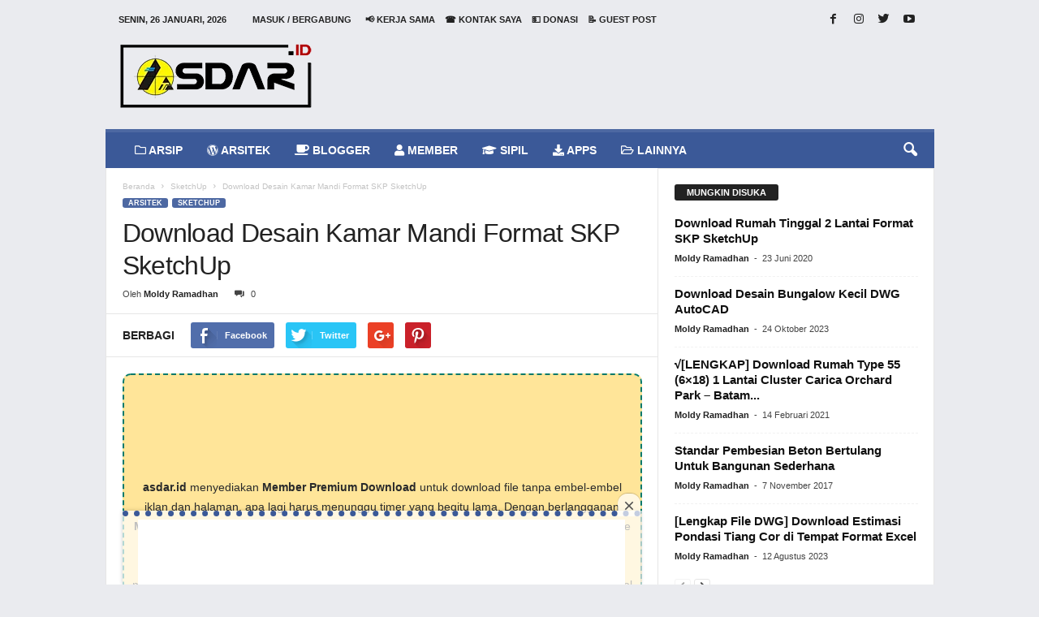

--- FILE ---
content_type: text/html; charset=UTF-8
request_url: https://www.asdar.id/download-desain-kamar-mandi-format-skp-sketchup/
body_size: 64950
content:





<!doctype html >
<!--[if IE 8]><html class="ie8" lang="id" prefix="og: http://ogp.me/ns#"> <![endif]-->
<!--[if IE 9]><html class="ie9" lang="id" prefix="og: http://ogp.me/ns#"> <![endif]-->
<!--[if gt IE 8]><!--><html lang="id" prefix="og: http://ogp.me/ns#"> <!--<![endif]--><head><script data-no-optimize="1">var litespeed_docref=sessionStorage.getItem("litespeed_docref");litespeed_docref&&(Object.defineProperty(document,"referrer",{get:function(){return litespeed_docref}}),sessionStorage.removeItem("litespeed_docref"));</script> <script type="litespeed/javascript" data-src="https://pagead2.googlesyndication.com/pagead/js/adsbygoogle.js?client=ca-pub-2581042871827641"
     crossorigin="anonymous"></script> <meta name="google-adsense-account" content="ca-pub-2581042871827641"><meta charset="UTF-8" /><meta name="viewport" content="width=device-width, initial-scale=1.0"><link rel="pingback" href="https://www.asdar.id/xmlrpc.php" /><meta name='robots' content='max-image-preview:large' /><style>img:is([sizes="auto" i], [sizes^="auto," i]) { contain-intrinsic-size: 3000px 1500px }</style><meta property="og:image" content="https://www.asdar.id/wp-content/uploads/2020/08/kamar-mandi-skp.jpg" /><title>Download Desain Kamar Mandi Format SKP SketchUp - Asdar Id</title><meta name="description" content="Pada Kesempatan Kali ini saya akan membagikan referensi Desain Kamar Mandi Format SKP SketchUp kepada kalian secara gratis tanpa dipungut biaya apapun. Gambar ini sangat cocok untuk anda yang mencari referensi gambar 3D sketchup."/><link rel="canonical" href="https://www.asdar.id/download-desain-kamar-mandi-format-skp-sketchup/" /><meta property="og:locale" content="id_ID" /><meta property="og:type" content="article" /><meta property="og:title" content="Download Desain Kamar Mandi Format SKP SketchUp - Asdar Id" /><meta property="og:description" content="Pada Kesempatan Kali ini saya akan membagikan referensi Desain Kamar Mandi Format SKP SketchUp kepada kalian secara gratis tanpa dipungut biaya apapun. Gambar ini sangat cocok untuk anda yang mencari referensi gambar 3D sketchup." /><meta property="og:url" content="https://www.asdar.id/download-desain-kamar-mandi-format-skp-sketchup/" /><meta property="og:site_name" content="Asdar Id" /><meta property="article:publisher" content="https://www.facebook.com/asdarblog" /><meta property="article:author" content="https://www.facebook.com/moldyramadhan/" /><meta property="article:tag" content="Bathroom" /><meta property="article:tag" content="Bathroom SketchUp" /><meta property="article:tag" content="Bathroom SKP" /><meta property="article:tag" content="Gambar skp" /><meta property="article:tag" content="Kamar Mandi" /><meta property="article:tag" content="Kamar Mandi SketchUp" /><meta property="article:tag" content="Kamar Mandi SKP" /><meta property="article:tag" content="SketchUp" /><meta property="article:tag" content="SKP" /><meta property="article:section" content="SketchUp" /><meta property="article:published_time" content="2020-08-23T23:34:45+07:00" /><meta property="article:modified_time" content="2020-08-23T23:35:31+07:00" /><meta property="og:updated_time" content="2020-08-23T23:35:31+07:00" /><meta property="og:image" content="https://www.asdar.id/wp-content/uploads/2020/08/kamar-mandi-skp.jpg" /><meta property="og:image:secure_url" content="https://www.asdar.id/wp-content/uploads/2020/08/kamar-mandi-skp.jpg" /><meta name="twitter:card" content="summary" /><meta name="twitter:description" content="Pada Kesempatan Kali ini saya akan membagikan referensi Desain Kamar Mandi Format SKP SketchUp kepada kalian secara gratis tanpa dipungut biaya apapun. Gambar ini sangat cocok untuk anda yang mencari referensi gambar 3D sketchup." /><meta name="twitter:title" content="Download Desain Kamar Mandi Format SKP SketchUp - Asdar Id" /><meta name="twitter:site" content="@moldyramadhan" /><meta name="twitter:image" content="https://www.asdar.id/wp-content/uploads/2020/08/kamar-mandi-skp.jpg" /><meta name="twitter:creator" content="@moldyramadhan" /> <script type='application/ld+json'>{"@context":"http:\/\/schema.org","@type":"WebSite","@id":"#website","url":"https:\/\/www.asdar.id\/","name":"Asdar Id","alternateName":"The Largest Indonesian Blogger Community","potentialAction":{"@type":"SearchAction","target":"https:\/\/www.asdar.id\/?s={search_term_string}","query-input":"required name=search_term_string"}}</script> <script type='application/ld+json'>{"@context":"http:\/\/schema.org","@type":"Organization","url":"https:\/\/www.asdar.id\/download-desain-kamar-mandi-format-skp-sketchup\/","sameAs":["https:\/\/www.facebook.com\/asdarblog","https:\/\/www.instagram.com\/moldyramadhan\/","https:\/\/www.youtube.com\/moldyramadhan","https:\/\/twitter.com\/moldyramadhan"],"@id":"#organization","name":"Asdar Id","logo":"https:\/\/www.asdar.id\/wp-content\/uploads\/2017\/10\/darsitek-2.png"}</script> <link rel='dns-prefetch' href='//ajax.googleapis.com' /><link rel='dns-prefetch' href='//fonts.googleapis.com' /><link rel="alternate" type="application/rss+xml" title="Asdar Id &raquo; Feed" href="https://www.asdar.id/feed/" /><link rel="alternate" type="application/rss+xml" title="Asdar Id &raquo; Umpan Komentar" href="https://www.asdar.id/comments/feed/" /><link rel="alternate" type="application/rss+xml" title="Asdar Id &raquo; Download Desain Kamar Mandi Format SKP SketchUp Umpan Komentar" href="https://www.asdar.id/download-desain-kamar-mandi-format-skp-sketchup/feed/" /><style id="litespeed-ccss">.fa,.fas,.far,.fab{-moz-osx-font-smoothing:grayscale;-webkit-font-smoothing:antialiased;display:inline-block;font-style:normal;font-variant:normal;text-rendering:auto;line-height:1}.fa-apple:before{content:"\f179"}.fa-black-tie:before{content:"\f27e"}.fa-briefcase:before{content:"\f0b1"}.fa-coffee:before{content:"\f0f4"}.fa-download:before{content:"\f019"}.fa-folder:before{content:"\f07b"}.fa-folder-open:before{content:"\f07c"}.fa-graduation-cap:before{content:"\f19d"}.fa-heartbeat:before{content:"\f21e"}.fa-id-badge:before{content:"\f2c1"}.fa-info-circle:before{content:"\f05a"}.fa-internet-explorer:before{content:"\f26b"}.fa-laptop:before{content:"\f109"}.fa-music:before{content:"\f001"}.fa-suitcase:before{content:"\f0f2"}.fa-tv:before{content:"\f26c"}.fa-user:before{content:"\f007"}.fa-user-lock:before{content:"\f502"}.fa-utensils:before{content:"\f2e7"}.fa-wordpress:before{content:"\f19a"}.fab{font-family:'Font Awesome 5 Brands';font-weight:400}.far{font-family:'Font Awesome 5 Free';font-weight:400}.fa,.fas{font-family:'Font Awesome 5 Free';font-weight:900}ul{box-sizing:border-box}:root{--wp--preset--font-size--normal:16px;--wp--preset--font-size--huge:42px}.aligncenter{clear:both}:root{--wp--preset--aspect-ratio--square:1;--wp--preset--aspect-ratio--4-3:4/3;--wp--preset--aspect-ratio--3-4:3/4;--wp--preset--aspect-ratio--3-2:3/2;--wp--preset--aspect-ratio--2-3:2/3;--wp--preset--aspect-ratio--16-9:16/9;--wp--preset--aspect-ratio--9-16:9/16;--wp--preset--color--black:#000;--wp--preset--color--cyan-bluish-gray:#abb8c3;--wp--preset--color--white:#fff;--wp--preset--color--pale-pink:#f78da7;--wp--preset--color--vivid-red:#cf2e2e;--wp--preset--color--luminous-vivid-orange:#ff6900;--wp--preset--color--luminous-vivid-amber:#fcb900;--wp--preset--color--light-green-cyan:#7bdcb5;--wp--preset--color--vivid-green-cyan:#00d084;--wp--preset--color--pale-cyan-blue:#8ed1fc;--wp--preset--color--vivid-cyan-blue:#0693e3;--wp--preset--color--vivid-purple:#9b51e0;--wp--preset--gradient--vivid-cyan-blue-to-vivid-purple:linear-gradient(135deg,rgba(6,147,227,1) 0%,#9b51e0 100%);--wp--preset--gradient--light-green-cyan-to-vivid-green-cyan:linear-gradient(135deg,#7adcb4 0%,#00d082 100%);--wp--preset--gradient--luminous-vivid-amber-to-luminous-vivid-orange:linear-gradient(135deg,rgba(252,185,0,1) 0%,rgba(255,105,0,1) 100%);--wp--preset--gradient--luminous-vivid-orange-to-vivid-red:linear-gradient(135deg,rgba(255,105,0,1) 0%,#cf2e2e 100%);--wp--preset--gradient--very-light-gray-to-cyan-bluish-gray:linear-gradient(135deg,#eee 0%,#a9b8c3 100%);--wp--preset--gradient--cool-to-warm-spectrum:linear-gradient(135deg,#4aeadc 0%,#9778d1 20%,#cf2aba 40%,#ee2c82 60%,#fb6962 80%,#fef84c 100%);--wp--preset--gradient--blush-light-purple:linear-gradient(135deg,#ffceec 0%,#9896f0 100%);--wp--preset--gradient--blush-bordeaux:linear-gradient(135deg,#fecda5 0%,#fe2d2d 50%,#6b003e 100%);--wp--preset--gradient--luminous-dusk:linear-gradient(135deg,#ffcb70 0%,#c751c0 50%,#4158d0 100%);--wp--preset--gradient--pale-ocean:linear-gradient(135deg,#fff5cb 0%,#b6e3d4 50%,#33a7b5 100%);--wp--preset--gradient--electric-grass:linear-gradient(135deg,#caf880 0%,#71ce7e 100%);--wp--preset--gradient--midnight:linear-gradient(135deg,#020381 0%,#2874fc 100%);--wp--preset--font-size--small:13px;--wp--preset--font-size--medium:20px;--wp--preset--font-size--large:36px;--wp--preset--font-size--x-large:42px;--wp--preset--spacing--20:.44rem;--wp--preset--spacing--30:.67rem;--wp--preset--spacing--40:1rem;--wp--preset--spacing--50:1.5rem;--wp--preset--spacing--60:2.25rem;--wp--preset--spacing--70:3.38rem;--wp--preset--spacing--80:5.06rem;--wp--preset--shadow--natural:6px 6px 9px rgba(0,0,0,.2);--wp--preset--shadow--deep:12px 12px 50px rgba(0,0,0,.4);--wp--preset--shadow--sharp:6px 6px 0px rgba(0,0,0,.2);--wp--preset--shadow--outlined:6px 6px 0px -3px rgba(255,255,255,1),6px 6px rgba(0,0,0,1);--wp--preset--shadow--crisp:6px 6px 0px rgba(0,0,0,1)}body:after{content:url(/wp-content/plugins/accesspress-anonymous-post-pro/lightbox/img/close.png) url(/wp-content/plugins/accesspress-anonymous-post-pro/lightbox/img/loading.gif) url(/wp-content/plugins/accesspress-anonymous-post-pro/lightbox/img/prev.png) url(/wp-content/plugins/accesspress-anonymous-post-pro/lightbox/img/next.png);display:none}html,body{min-height:100%!important;height:auto!important}.wpb_button{margin-bottom:35px}.wpb_button{display:inline-block;padding:4px 10px;margin-bottom:0;margin-top:0;font-size:13px;line-height:18px;color:#333;text-align:center;text-shadow:0 1px 1px rgba(255,255,255,.75);vertical-align:middle;background-color:#f7f7f7;border:1px solid #ccc;-webkit-border-radius:2px;-moz-border-radius:2px;border-radius:2px;-webkit-box-shadow:none;-moz-box-shadow:none;box-shadow:none;border-color:rgba(0,0,0,.1)}.wpb_btn-inverse{color:#fff;text-shadow:0 -1px 0 rgba(0,0,0,.25)}.wpb_btn-inverse{background-color:#555}input[type=submit].wpb_button::-moz-focus-inner{padding:0;border:0}body{visibility:visible!important}.clearfix{*zoom:1}.clearfix:before,.clearfix:after{display:table;content:"";line-height:0}.clearfix:after{clear:both}html{font-family:sans-serif;-ms-text-size-adjust:100%;-webkit-text-size-adjust:100%}body{margin:0}article,footer,header{display:block}a{background:0 0}b{font-weight:700}h1{font-size:2em;margin:.67em 0}img{border:0;display:block}svg:not(:root){overflow:hidden}button,input,textarea{color:inherit;font:inherit;margin:0}button{overflow:visible}button{text-transform:none}button,html input[type=button],input[type=submit]{-webkit-appearance:button}button::-moz-focus-inner,input::-moz-focus-inner{border:0;padding:0}input{line-height:normal}textarea{overflow:auto}*{-webkit-box-sizing:border-box;-moz-box-sizing:border-box;box-sizing:border-box}*:before,*:after{-webkit-box-sizing:border-box;-moz-box-sizing:border-box;box-sizing:border-box}img{max-width:100%;width:auto;height:auto}.td-ss-main-content{position:relative}.td-container-border:after{position:absolute;bottom:0;right:0;display:block;content:'';height:100%;width:1px;box-sizing:border-box;-moz-box-sizing:border-box;-webkit-box-sizing:border-box;background-color:#e6e6e6;z-index:-1}.td-ss-main-sidebar{-webkit-backface-visibility:hidden;z-index:1}.td-container{width:1021px;margin-right:auto;margin-left:auto;border-bottom:1px solid #e6e6e6;background-color:#fff;position:relative;clear:both;z-index:1}.td-pb-row{width:100%;*zoom:1;margin-bottom:0;margin-left:0}.td-pb-row:before,.td-pb-row:after{display:table;content:""}.td-pb-row:after{clear:both}.td-pb-row{position:relative}.td-container-border:before{content:'';position:absolute;background-color:#e6e6e6;top:0;width:1px;height:100%;display:block;left:0}@media (max-width:767px){.td-container-border:before{display:none}}.td-main-content{position:relative}.td-main-content:before{content:'';position:absolute;background-color:#e6e6e6;top:0;width:1px;height:100%;display:block;right:-1px}@media (max-width:767px){.td-main-content:before{display:none}}.td-main-sidebar:before{content:'';position:absolute;background-color:#e6e6e6;top:0;width:1px;height:100%;display:block;right:-1px}@media (max-width:767px){.td-main-sidebar:before{display:none}}@media (min-width:768px) and (max-width:1023px){.td-main-sidebar:before{right:0}}.td-pb-row [class*=td-pb-span]{display:block;min-height:1px;float:left;margin-left:0;border-left:1px solid #e6e6e6}.td-pb-span4{width:340px;position:relative}.td-pb-span8{width:680px}.td-pb-padding-side{padding:0 19px 0 20px}@media (min-width:768px) and (max-width:1023px){.td-pb-padding-side{padding:0 17px}}@media (max-width:767px){.td-pb-padding-side{padding:0 10px}}.td-pb-border-top{border-top:1px solid #e6e6e6}.wpb_button{margin-bottom:0}p{margin-top:0}.td-main-sidebar{z-index:1}.td-block-span12{padding-left:20px;padding-right:19px}@media (min-width:768px) and (max-width:1023px){.td-container{width:756px}.td-pb-span4{width:252px}.td-pb-span8{width:504px}.td-block-span12{padding-left:17px;padding-right:16px}}@media (max-width:767px){.td-container{width:100%}.td-pb-row{width:100%!important}.td-pb-row .td-pb-span4,.td-pb-row .td-pb-span8{float:none;width:100%!important;margin-bottom:0!important;padding-bottom:0;border-left:none}.td-block-span12{float:none;width:100%!important;margin-bottom:0!important;padding-bottom:0;padding-left:10px;padding-right:10px!important}.td-container-border:after{display:none}}.td-header-container{width:1021px;margin-right:auto;margin-left:auto;position:relative}@media (min-width:768px) and (max-width:1023px){.td-header-container{width:756px}}@media (max-width:767px){.td-header-container{width:100%}}.td-header-main-menu{background-color:#222;position:relative;z-index:3}@media (max-width:767px){.td-header-main-menu{height:53px}}.td-header-menu-wrap{min-height:44px}@media (max-width:767px){.td-header-menu-wrap{min-height:53px}}body .td-header-row .td-header-sp-rec{min-height:0}.td-header-row{width:100%;*zoom:1}.td-header-row:before,.td-header-row:after{display:table;content:""}.td-header-row:after{clear:both}.td-header-row [class*=td-header-sp]{display:block;min-height:1px;float:left}.td-main-menu-logo{display:none;float:left;height:44px}@media (max-width:767px){.td-main-menu-logo{display:block;float:none;height:auto!important}}.td-main-menu-logo a{line-height:44px}.td-main-menu-logo img{max-height:44px;margin:0 21px;position:relative;vertical-align:middle;display:inline-block;padding-top:3px;padding-bottom:3px}@media (min-width:768px) and (max-width:1023px){.td-main-menu-logo img{margin:0 17px}}@media (max-width:767px){.td-main-menu-logo img{margin:auto;bottom:0;top:0;left:0;right:0;position:absolute;max-height:45px!important}}#td-header-menu .td-container-border:after{background-color:#e6e6e6}.td-header-border:before{content:"";background-color:#4db2ec;display:block;height:4px}@media (max-width:767px){.td-header-border:before{display:none}}.td-visual-hidden{border:0;width:1px;height:1px;margin:-1px;overflow:hidden;padding:0;position:absolute}.td-header-container{clear:both}.td-header-sp-logo{width:272px;position:relative;margin-bottom:8px;margin-top:8px}@media (min-width:768px) and (max-width:1023px){.td-header-sp-logo{width:248px}}@media (max-width:767px){.td-header-sp-logo{margin-bottom:0;display:none!important}}.td-header-sp-logo a{height:114px;display:block}@media (min-width:768px) and (max-width:1023px){.td-header-sp-logo a{height:90px}}.td-header-sp-logo img{bottom:0;max-height:90px;left:0;margin:auto;position:absolute;right:0;top:0}@media (min-width:768px) and (max-width:1023px){.td-header-sp-logo img{max-height:70px}}.td-header-sp-rec{float:right;margin-bottom:8px;margin-top:8px;width:728px;position:relative}@media (min-width:768px) and (max-width:1023px){.td-header-sp-rec{width:508px}}@media (max-width:767px){.td-header-sp-rec{margin-bottom:0;margin-top:0;width:100%;float:none;min-height:0!important}}@media (min-width:1024px) and (max-height:768px){.td-header-sp-rec{margin-right:7px}}.td-header-sp-rec .td-header-ad-wrap{height:114px;display:block}@media (min-width:768px) and (max-width:1023px){.td-header-sp-rec .td-header-ad-wrap{height:90px}}@media (max-width:767px){.td-header-sp-rec .td-header-ad-wrap{height:auto;margin-left:auto;margin-right:auto;display:table}}.td-logo-in-header .td-sticky-mobile.td-mobile-logo{display:block}.td-logo-in-header .td-sticky-mobile.td-header-logo{display:none}.td-header-style-1 .td-header-top-menu{position:relative;top:10px}.td-header-style-1 .td-header-sp-rec{float:right}@media (max-width:767px){.td-header-style-1 .td-header-sp-rec{float:none}}.top-header-menu{list-style:none;padding:0;margin:0}.top-header-menu li{display:inline-block;position:relative;zoom:1;z-index:9}.top-header-menu li a{color:#222;margin:0 12px 0 0;font-family:'Open Sans',arial,sans-serif;font-weight:700;font-size:11px;line-height:29px}@media (min-width:768px) and (max-width:1023px){.top-header-menu li a{font-size:10px}}.top-header-menu a{text-transform:uppercase}@media (max-height:768px){.td-header-top-menu{padding:0 16px}}@media (max-width:767px){.td-header-top-menu{display:none}}.td-top-bar-container{display:inline-block;width:100%;float:left}.td-header-sp-top-menu{position:relative;padding-left:0}.td-header-sp-top-menu .top-header-menu{display:inline-block}.td-header-sp-top-menu .menu-top-container{display:inline-block}.td-header-sp-top-menu .menu-top-container li:last-child a{margin-right:0}.td-header-sp-top-menu .td_data_time{position:relative;display:inline-block;font-family:'Open Sans',arial,sans-serif;font-size:11px;font-weight:700;margin:0 32px 0 0;text-transform:uppercase}@media (min-width:768px) and (max-width:1023px){.td-header-sp-top-menu .td_data_time{font-size:10px;margin:0 22px 0 0}}.td_ul_login li a{margin-right:17px}.td-header-sp-top-widget{line-height:29px;text-align:right;position:relative;right:0}.td-header-sp-top-widget .td-social-icon-wrap>a{margin:0 3px 0 0;display:inline-block}.td-social-icon-wrap i{text-align:center;font-size:14px;width:24px;color:#222;display:inline-block}.top-bar-style-1 .td-header-sp-top-widget{float:right}.sf-menu,.sf-menu ul,.sf-menu li{margin:0;padding:0;list-style:none}.sf-menu{margin-left:21px;margin-right:38px}@media (min-width:768px) and (max-width:1023px){.sf-menu{margin-left:17px}}@media (max-width:767px){.sf-menu{display:none}}.sf-menu ul{position:absolute;top:-999em}.sf-menu ul li{width:100%}.sf-menu li{float:left;position:relative}.sf-menu .td-menu-item>a{display:block;position:relative}.sf-menu li ul{left:-9px;z-index:99}@media (min-width:768px) and (max-width:1023px){.sf-menu li ul{left:-14px}}.sf-menu>.td-mega-menu .sub-menu{z-index:1001}.sf-menu .td-normal-menu ul ul{top:-11px}.sf-menu .td-normal-menu:first-child>ul{top:0}.sf-menu .menu-item-first.td-normal-menu:first-child>ul{top:100%}.sf-menu ul{visibility:hidden}.sf-menu>li>a{padding:0 15px;line-height:44px;font-size:14px;color:#fff;font-weight:700;font-family:'Open Sans',arial,sans-serif;text-transform:uppercase;-webkit-backface-visibility:hidden}@media (min-width:768px) and (max-width:1023px){.sf-menu>li>a{font-size:11px;padding:0 10px}}#td-header-menu{min-height:44px}.td-normal-menu ul{box-shadow:1px 1px 4px rgba(0,0,0,.15)}.sf-menu ul{font-family:'Open Sans',arial,sans-serif;background:#fff}.sf-menu ul .td-menu-item>a{padding:7px 32px 8px 24px;font-size:12px;color:#111;line-height:21px}.sf-menu ul li:first-child>a{margin-top:11px}.sf-menu ul li:last-child>a{margin-bottom:10px}.sf-menu .sub-menu{-webkit-backface-visibility:hidden}@media (max-width:767px){.td-search-wrapper{position:absolute;right:0;top:50%}}.header-search-wrap .header-search{z-index:2}.header-search-wrap #td-header-search-button{display:block;position:relative}@media (max-width:767px){.header-search-wrap #td-header-search-button{display:none}}.header-search-wrap #td-header-search-button-mob{display:none;position:relative}@media (max-width:767px){.header-search-wrap #td-header-search-button-mob{display:block;right:9px}}.header-search-wrap .td-icon-search{display:inline-block;font-size:19px;color:#fff;padding-top:11px;padding-left:14px;height:44px;width:44px}@media (max-width:767px){.header-search-wrap .td-icon-search{font-size:27px;padding-top:8px}}.header-search-wrap .td-drop-down-search{position:absolute;padding:0;top:100%;border-radius:0;border-width:0 1px 1px;border-style:solid;border-color:#e6e6e6;z-index:98;display:none;right:0;width:341px;background:#fff}@media (max-width:767px){.header-search-wrap .td-drop-down-search{right:-1px}}@media (max-width:400px){.header-search-wrap .td-drop-down-search{width:101%}}.header-search-wrap .td-drop-down-search .btn{position:absolute;border-radius:0 3px 3px 0;height:32px;line-height:17px;padding:7px 15px 8px;text-shadow:none;vertical-align:top;right:0}@media (max-width:767px){.header-search-wrap .td-drop-down-search .btn{line-height:17px}}.header-search-wrap .td-drop-down-search:before{position:absolute;top:-6px;right:24px;display:block;content:'';width:0;height:0;border-style:solid;border-width:0 5.5px 6px;border-color:transparent transparent #fff;box-sizing:border-box;-moz-box-sizing:border-box;-webkit-box-sizing:border-box}@media (max-width:767px){.header-search-wrap .td-drop-down-search:before{right:23px}}.header-search-wrap .td-drop-down-search #td-header-search{background-color:#fff!important;width:95%;height:32px;margin:0;border-right:0;line-height:17px}.header-search-wrap .td-drop-down-search .td-search-form{margin:21px 20px 20px 21px}.td-header-border #td-top-search{margin-top:-20px}@media (max-width:767px){.td-header-border #td-top-search{margin-top:-22px}}#td-top-search{position:absolute;right:8px;top:50%;margin-top:-22px}@media (max-width:767px){#td-top-search{right:0;position:relative}}.td-mega-menu{position:static!important}.td-mega-menu .td-mega-grid{border-width:0 0 1px;border-style:solid;border-color:#e6e6e6}.td-mega-menu .td-mega-grid:before{content:"";width:1px;height:100%;background-color:#e6e6e6;position:absolute;left:0;top:0}.td-mega-menu .td-next-prev-wrap{clear:none}.td-mega-menu .td_block_mega_menu{padding-top:20px}.td-mega-menu .td-mega-row{height:218px}@media (min-width:768px) and (max-width:1023px){.td-mega-menu .td-mega-row{height:170px}}.td-mega-menu .td_block_wrap{border-left:0!important;border-right:0!important}.td-mega-menu ul{position:absolute!important;width:1021px!important;height:auto!important;top:100%;left:0!important;display:none}@media (min-width:768px) and (max-width:1023px){.td-mega-menu ul{width:756px!important}}.td-mega-menu ul .td-pb-border-top{border-top:none;border-left:1px solid #e6e6e6;border-right:1px solid #e6e6e6}.td-mega-menu ul .td-next-prev-wrap{display:inline-block;float:right;position:relative;top:-5px;margin:20px 20px 0 0}.td-mega-menu ul .td-next-prev-wrap a{margin-bottom:14px}.td-header-border .sf-menu li.td-mega-menu ul{top:auto}.td_mod_mega_menu .td-module-thumb{margin-bottom:6px;position:relative}.td_mod_mega_menu .entry-title{font-size:13px;line-height:19px;font-weight:600;margin:0}@media (min-width:768px) and (max-width:1023px){.td_mod_mega_menu .entry-title{font-size:11px;line-height:16px}}@media (min-width:1024px){.td_mod_mega_menu .entry-thumb{min-height:135px}}@media (min-width:768px) and (max-width:1023px){.td_mod_mega_menu .entry-thumb{min-height:95px}}.td_mega_menu_sub_cats{display:inline-block;float:left;clear:both}.td_mega_menu_sub_cats .block-mega-child-cats{margin:11px 0 18px 20px}.td_mega_menu_sub_cats a{border-radius:3px;display:inline-table;font-size:11px;font-weight:700;color:#111;text-transform:uppercase;line-height:16px;padding:2px 15px;position:relative;vertical-align:middle}@media (min-width:768px) and (max-width:1023px){.td_mega_menu_sub_cats a{font-size:10px;font-weight:600;line-height:14px;padding:2px 9px;height:19px}}.td_block_mega_menu .td_mega_menu_sub_cats .cur-sub-cat{background-color:#4db2ec;color:#fff}@media (min-width:1024px) and (max-width:1041px){#td-outer-wrap{overflow:hidden}}#td-top-mobile-toggle{display:none;top:0;left:0;z-index:1}@media (max-width:767px){#td-top-mobile-toggle{display:inline-block;position:relative}}#td-top-mobile-toggle a{display:block;height:53px;width:53px}#td-top-mobile-toggle i{font-size:26px;line-height:55px;padding-left:13px;display:inline-table;vertical-align:middle;color:#fff}.td-menu-background,.td-search-background{position:fixed;display:block;width:100%;height:113%;z-index:9999;visibility:hidden;overflow:hidden;background-color:#fff}.td-menu-background:before,.td-search-background:before{content:'';position:absolute;display:block;width:104%;height:100%;background:#68bfb2;background:-moz-linear-gradient(45deg,#68bfb2 0%,#717bc3 100%);background:-webkit-gradient(left bottom,right top,color-stop(0%,#68bfb2),color-stop(100%,#717bc3));background:-webkit-linear-gradient(45deg,#68bfb2 0%,#717bc3 100%);background:-o-linear-gradient(45deg,#68bfb2 0%,#717bc3 100%);background:-ms-linear-gradient(45deg,#68bfb2 0%,#717bc3 100%);background:linear-gradient(45deg,#68bfb2 0%,#717bc3 100%);filter:progid:DXImageTransform.Microsoft.gradient(startColorstr='#68bfb2',endColorstr='#717bc3',GradientType=1);z-index:10;right:-4px}.td-menu-background:after,.td-search-background:after{content:'';position:absolute;display:block;width:100%;height:100%;background-repeat:no-repeat;background-size:cover;background-position:center top;z-index:-10}.td-menu-background{transform:translate3d(-100%,0,0);-webkit-transform:translate3d(-100%,0,0);-moz-transform:translate3d(-100%,0,0);-ms-transform:translate3d(-100%,0,0);-o-transform:translate3d(-100%,0,0)}.td-menu-background:after{transform:translate3d(14%,0,0);-webkit-transform:translate3d(14%,0,0);-moz-transform:translate3d(14%,0,0);-ms-transform:translate3d(14%,0,0);-o-transform:translate3d(14%,0,0)}.td-search-background{transform:translate3d(100%,0,0);-webkit-transform:translate3d(100%,0,0);-moz-transform:translate3d(100%,0,0);-ms-transform:translate3d(100%,0,0);-o-transform:translate3d(100%,0,0)}.td-search-background:after{transform:translate3d(-14%,0,0);-webkit-transform:translate3d(-14%,0,0);-moz-transform:translate3d(-14%,0,0);-ms-transform:translate3d(-14%,0,0);-o-transform:translate3d(-14%,0,0)}#td-mobile-nav{position:absolute;width:100%;z-index:9999;transform:translate3d(-99%,0,0);-webkit-transform:translate3d(-99%,0,0);-moz-transform:translate3d(-99%,0,0);-ms-transform:translate3d(-99%,0,0);-o-transform:translate3d(-99%,0,0);left:-1%;font-family:-apple-system,".SFNSText-Regular","San Francisco","Roboto","Segoe UI","Helvetica Neue","Lucida Grande",sans-serif}#td-mobile-nav .td_display_err{text-align:center;color:#fff;border:none;-webkit-box-shadow:0 0 8px rgba(0,0,0,.16);-moz-box-shadow:0 0 8px rgba(0,0,0,.16);box-shadow:0 0 8px rgba(0,0,0,.16);margin:-9px -30px 24px;font-size:14px;border-radius:0;padding:12px;position:relative;background-color:rgba(255,255,255,.06);display:none}#td-mobile-nav input:invalid{box-shadow:none!important}#td-mobile-nav{height:1px;overflow:hidden}#td-mobile-nav .td-menu-socials{padding:0 65px 0 20px;overflow:hidden;height:60px}#td-mobile-nav .td-social-icon-wrap{margin:20px 5px 0 0;display:inline-block}#td-mobile-nav .td-social-icon-wrap i{border:none;background-color:transparent;font-size:14px;width:40px;height:40px;line-height:38px;color:#fff}.td-mobile-close{position:absolute;right:1px;top:0;z-index:1000}.td-mobile-close .td-icon-close-mobile{height:70px;width:70px;line-height:70px;font-size:21px;color:#fff;top:4px;position:relative;text-align:center;display:inline-block}.td-mobile-content{padding:20px 20px 0}.td-mobile-container{padding-bottom:20px;position:relative}.td-mobile-container i{line-height:1;text-align:center;display:inline-block}.td-mobile-content ul{list-style:none;margin:0;padding:0}.td-mobile-content li{float:none;margin-left:0;-webkit-touch-callout:none}.td-mobile-content li a{display:block;line-height:21px;font-size:20px;color:#fff;margin-left:0;padding:12px 30px 12px 12px;font-weight:700;letter-spacing:.01em}@media (max-width:320px){.td-mobile-content li a{font-size:20px}}.td-mobile-content .td-icon-menu-right{position:absolute;top:11px;right:-4px;z-index:1000;font-size:14px;padding:6px 12px;float:right;color:#fff;line-height:1;text-align:center;display:inline-block;-webkit-transform-origin:50% 48% 0px;-moz-transform-origin:50% 48% 0px;-o-transform-origin:50% 48% 0px;transform-origin:50% 48% 0px;transform:rotate(-90deg);-webkit-transform:rotate(-90deg);-moz-transform:rotate(-90deg);-ms-transform:rotate(-90deg);-o-transform:rotate(-90deg)}.td-mobile-content .td-icon-menu-right:before{content:'\e83d'}.td-mobile-content .sub-menu{max-height:0;overflow:hidden;opacity:0}.td-mobile-content .sub-menu .td-icon-menu-right{font-size:11px;right:-2px;top:8px;color:#fff}.td-mobile-content .sub-menu a{padding:9px 26px 9px 36px!important;line-height:19px;font-size:15px;font-weight:400}.td-mobile-content .sub-menu .sub-menu a{padding-left:55px!important}.td-mobile-content .menu-item-has-children a{width:100%;z-index:1}.td-mobile-container{opacity:1}#td-mobile-nav .td-login-animation{opacity:0;visibility:hidden!important;position:absolute;top:0;width:100%}#td-mobile-nav .td-login-animation .td-login-inputs{height:76px}#td-mobile-nav .td-menu-login-section{list-style:none;position:relative;margin-top:20px}#td-mobile-nav .td-menu-login-section a{color:#fff}#td-mobile-nav .td-menu-avatar{margin:0;display:inline-block;vertical-align:middle}#td-mobile-nav .td-menu-avatar .td-avatar-container{width:50px;height:50px;border-radius:40px;-webkit-box-shadow:0 0 0 4px rgba(255,255,255,.1);-moz-box-shadow:0 0 0 4px rgba(255,255,255,.1);box-shadow:0 0 0 4px rgba(255,255,255,.1);overflow:hidden;position:relative}@media (max-width:320px){#td-mobile-nav .td-menu-avatar .td-avatar-container{-webkit-box-shadow:0 0 0 3px rgba(255,255,255,.1);-moz-box-shadow:0 0 0 3px rgba(255,255,255,.1);box-shadow:0 0 0 3px rgba(255,255,255,.1);width:40px;height:40px}}#td-mobile-nav .td-menu-avatar .avatar{position:absolute;margin:0 auto;left:-9999px;right:-9999px;max-width:none;width:100%;height:100%}#td-mobile-nav .td-guest-wrap{height:40px;text-align:center}#td-mobile-nav .td-guest-wrap .td-menu-avatar{position:relative;display:inline-block;vertical-align:middle;top:auto;left:auto;margin-right:15px}#td-mobile-nav .td-guest-wrap .td-menu-avatar .td-avatar-container{width:40px;height:40px}#td-mobile-nav .td-guest-wrap .td-menu-login{display:inline-block;font-size:20px;font-weight:700;color:#fff;vertical-align:middle}#td-mobile-nav .td-register-section{position:absolute;top:0;color:#fff;width:100%;z-index:-1}#td-mobile-nav .td-register-section a{color:#fff}#td-mobile-nav .td-register-section .td-icon-read-down{font-size:23px;transform:rotate(90deg);-webkit-transform:rotate(90deg);-moz-transform:rotate(90deg);-ms-transform:rotate(90deg);-o-transform:rotate(90deg);line-height:74px;width:74px;text-align:center;display:inline-block}#td-mobile-nav .td-register-section .td-login-input{color:#fff;font-weight:400;font-size:17px;height:40px;line-height:40px;border:0;background:0 0;outline:0;margin:18px 0;position:relative;border-bottom:1px solid rgba(255,255,255,.2);border-radius:0;box-shadow:none}#td-mobile-nav .td-register-section .td-login-form-wrap{padding:0 30px}#td-mobile-nav .td-register-section .td-login-button{display:block;text-align:center;width:100%;text-transform:uppercase;line-height:50px;color:#000;border:none;-webkit-box-shadow:0 0 8px rgba(0,0,0,.16);-moz-box-shadow:0 0 8px rgba(0,0,0,.16);box-shadow:0 0 8px rgba(0,0,0,.16);margin:17px 0 15px;font-size:17px;background-color:#fff;opacity:.9;border-radius:40px;text-shadow:none}#td-mobile-nav .td-register-section .td-login-info-text{text-align:center;margin-bottom:20px}#td-mobile-nav .td-login-title{position:absolute;top:0;padding:0 50px;text-align:center;line-height:74px;text-transform:uppercase;width:100%;font-size:17px;height:74px;overflow:hidden;z-index:-1}#td-mobile-nav .td-login-panel-title{text-align:center;font-size:16px;padding:30px 10px}#td-mobile-nav .td-login-panel-title span{display:inline-block;font-size:28px;font-weight:700;width:100%;margin-bottom:10px}.td-search-wrap-mob{padding:0;position:absolute;width:100%;height:auto;top:0;text-align:center;z-index:9999;visibility:hidden;color:#fff;font-family:-apple-system,".SFNSText-Regular","San Francisco","Roboto","Segoe UI","Helvetica Neue","Lucida Grande",sans-serif}.td-search-wrap-mob .td-drop-down-search{opacity:0;visibility:hidden;-webkit-backface-visibility:hidden;position:relative}.td-search-wrap-mob #td-header-search-mob{color:#fff;font-weight:700;font-size:26px;height:40px;line-height:36px;border:0;background:0 0;outline:0;margin:8px 0;padding:0;text-align:center}.td-search-wrap-mob .td-search-input{margin:0 5%;position:relative}.td-search-wrap-mob .td-search-input span{opacity:.8;font-size:12px}.td-search-wrap-mob .td-search-input:before,.td-search-wrap-mob .td-search-input:after{content:'';position:absolute;display:block;width:100%;height:1px;background-color:#fff;bottom:0;left:0;opacity:.2}.td-search-wrap-mob .td-search-input:after{opacity:.8;transform:scaleX(0);-webkit-transform:scaleX(0);-moz-transform:scaleX(0);-ms-transform:scaleX(0);-o-transform:scaleX(0)}.td-search-wrap-mob .td-search-form{margin-bottom:30px}.td-search-wrap-mob i{line-height:1;text-align:center;display:inline-block}.td-search-close{text-align:right;z-index:1000}.td-search-close .td-icon-close-mobile{height:70px;width:70px;line-height:70px;font-size:21px;color:#fff;position:relative;top:4px;right:0;display:inline-block;text-align:center}#td-mobile-nav label{position:absolute;top:26px;left:10px;font-size:17px;color:#fff;opacity:.6}.td-login-inputs{position:relative}body,p{font-family:Verdana,Geneva,sans-serif;font-size:13px;line-height:21px;color:#222;overflow-wrap:break-word;word-wrap:break-word}p{margin-bottom:21px}a{color:#4db2ec;text-decoration:none!important}ins{background:#fff;text-decoration:none}ul{padding:0;list-style-position:outside}ul li{line-height:24px}.td-post-content{font-size:14px;line-height:24px}h1,h3,h4{font-family:'Open Sans',arial,sans-serif;color:#222;font-weight:400;margin:6px 0}h1{font-size:32px;line-height:40px;margin-top:33px;margin-bottom:23px;letter-spacing:-.02em}h3{font-size:22px;line-height:30px;margin-top:27px;margin-bottom:17px}h4{font-size:19px;line-height:29px;margin-top:24px;margin-bottom:14px}.td-post-content img{margin-bottom:21px}.aligncenter{text-align:center;clear:both;display:block;margin-left:auto;margin-right:auto;margin-top:6px;margin-bottom:6px}.post{font-family:Verdana,Geneva,sans-serif;font-size:12px;line-height:21px;color:#444}textarea{font-family:Verdana,Geneva,sans-serif;font-size:12px;line-height:21px;color:#444;border:1px solid #e6e6e6;width:100%;max-width:100%;height:168px;min-height:168px;padding:6px 9px}input[type=submit]{font-family:'Open Sans',arial,sans-serif;font-size:11px;font-weight:600;line-height:16px;background-color:#222;border-radius:3px;color:#fff;border:none;padding:7px 12px}input[type=text]{font-family:Verdana,Geneva,sans-serif;font-size:12px;line-height:21px;color:#444;border:1px solid #e6e6e6;width:100%;max-width:100%;height:34px;padding:3px 9px}input[type=password]{width:100%;position:relative;top:0;display:inline-table;vertical-align:middle;font-size:12px;line-height:21px;color:#444;border:1px solid #ccc;max-width:100%;height:34px;padding:3px 9px;margin-bottom:10px}@media (max-width:767px){input[type=password]{font-size:16px}}.td-post-header{padding-top:20px}@media (min-width:768px) and (max-width:1023px){.td-post-header{padding-top:17px}}@media (max-width:767px){.td-post-header{padding-top:15px}}.entry-crumbs{font-family:'Open Sans',arial,sans-serif;font-size:10px;line-height:15px;color:#c3c3c3;position:relative;top:-5px}.entry-crumbs a{color:#c3c3c3}.entry-crumbs .td-bread-sep{font-size:8px;margin:0 5px}.td-category{margin:0;padding:0;list-style:none;font-family:'Open Sans',arial,sans-serif;font-size:9px;font-weight:700;text-transform:uppercase;line-height:15px}.td-category li{display:inline-block;line-height:15px;margin:0 5px 3px 0}.td-category a{color:#fff;background-color:#4db2ec;padding:1px 7px;border-radius:3px;white-space:nowrap}.post header h1{font-family:'Open Sans',arial,sans-serif;font-weight:400;font-size:32px;line-height:40px;color:#222;margin:6px 0 7px;word-wrap:break-word}@media (max-width:767px){.post header h1{font-size:28px;line-height:36px}}.meta-info{font-family:'Open Sans',arial,sans-serif;font-size:11px;color:#444;line-height:16px;margin-bottom:15px}@media (min-width:768px) and (max-width:1023px){.meta-info{margin-bottom:12px}}@media (max-width:767px){.meta-info{margin-bottom:10px}}.td-post-author-name{display:inline-block;margin-right:3px}.td-post-author-name a{color:#222;font-weight:700}.td-post-author-name span{margin-left:3px}.td-post-author-name div{display:inline}.td-post-date{display:inline-block;margin-right:3px}.td-post-views{display:inline-block;margin-left:9px}.td-post-views i{margin:0 5px;font-size:13px;position:relative;top:1px}.td-post-comments{display:inline-block;margin-left:9px}.td-post-comments a{color:#444}.td-post-comments i{margin:0 8px;font-size:9px}.td-post-sharing{font-family:'Open Sans',arial,sans-serif;font-size:14px;color:#222;font-weight:700;line-height:10px;border-top:1px solid #e6e6e6}.td-post-sharing a{display:inline-block}.td-default-sharing{display:inline-block;vertical-align:middle;margin:10px 0}.td-social-sharing-buttons{font-size:11px;color:#fff;height:32px;border-radius:3px;margin-right:10px}@media (max-width:767px){.td-social-sharing-buttons{float:left}}.td-social-sharing-buttons div{display:inline-block}.td-social-facebook{background-color:#516eab}@media (max-width:374px){.td-social-facebook .td-social-but-text{display:none}}.td-social-twitter{background-color:#29c5f6}.td-social-twitter .td-social-but-text{border-left:1px solid rgba(255,255,255,.25)}@media (max-width:374px){.td-social-twitter .td-social-but-text{display:none}}.td-social-google{background-color:#eb4026}.td-social-pinterest{background-color:#ca212a}.td-social-whatsapp{display:none!important;background-color:#7bbf6a}@media (max-width:767px){.td-social-whatsapp{display:inline-block!important;margin-right:0}}.td-social-but-text{position:relative;top:-12px;padding:0 9px;border-left:1px solid rgba(255,255,255,.1)}.td-post-share-title{position:relative;margin-right:20px;vertical-align:middle}@media (max-width:767px){.td-post-share-title{display:none}}.td-post-content{padding-top:20px;border-top:1px solid #e6e6e6}@media (min-width:768px) and (max-width:1023px){.td-post-content{padding-top:17px}}@media (max-width:767px){.td-post-content{padding-top:10px}}.td-sp{background-image:url('/wp-content/themes/Newsmag/images/sprite/elements.png');background-repeat:no-repeat;display:block}.td-sp-facebook{width:32px;height:32px;background-position:-20px -20px}.td-sp-pinterest{width:32px;height:32px;background-position:-20px -72px}.td-sp-googleplus{width:32px;height:32px;background-position:-20px -280px}.td-sp-twitter{width:32px;height:32px;background-position:-20px -436px}.td-sp-whatsapp{width:32px;height:32px;background-position:-20px -736px}.td_module_8 .entry-title{font-size:13px;font-weight:600;line-height:18px;margin:0 0 7px}@media (min-width:768px) and (max-width:1023px){.td_module_8 .entry-title{margin-bottom:5px;font-size:12px!important;line-height:15px!important}}@media (max-width:767px){.td_module_8 .entry-title{font-size:14px!important;line-height:19px!important}}.td_module_8 .td-post-author-name,.td_module_8 .td-post-date{margin-top:3px;margin-bottom:3px;vertical-align:middle}.td_module_8 .meta-info{margin-bottom:0;line-height:11px}.td-module-title{font-family:'Open Sans',arial,sans-serif}.td-module-title a{color:#111}.td_module_wrap{position:relative;z-index:0}.td-module-thumb{position:relative;margin-bottom:12px}.td-module-thumb .entry-thumb{display:block;width:auto}@media (max-width:767px){.td-module-thumb .entry-thumb{width:100%}}.td-module-image{position:relative}.wpb_button{display:inline-block;font-family:'Open Sans',arial,sans-serif;font-weight:600;line-height:24px;text-shadow:none;margin-bottom:20px!important;margin-left:20px;margin-right:20px;border:none}.td_module_8{position:relative;top:-4px}.td_module_8 .item-details{border-bottom:1px dashed #f1f1f1;padding-bottom:13px;margin-bottom:11px}.td_module_8 .entry-title{font-size:15px;line-height:19px}@media (min-width:768px) and (max-width:1023px){.td_module_8 .entry-title{margin-bottom:7px;font-size:13px!important;line-height:18px!important}}.td_block_inner{-webkit-animation-duration:.5s;-moz-animation-duration:.5s;-ms-animation-duration:.5s;-o-animation-duration:.5s;animation-duration:.5s}.td_block_wrap{position:relative;clear:both}.block-title{display:inline-block;line-height:20px;margin:0 0 20px 20px}@media (min-width:768px) and (max-width:1023px){.block-title{margin-left:17px}}@media (max-width:767px){.block-title{margin-left:10px;margin-right:10px}}.block-title>span{font-family:'Open Sans',arial,sans-serif;font-size:11px;font-weight:700;color:#fff;background-color:#222;border-radius:3px;padding:2px 15px;position:relative;display:inline-table;vertical-align:middle;line-height:16px;top:-2px}.ajax-page-disabled{opacity:.5}.td-next-prev-wrap{margin:0 0 0 20px;line-height:21px;clear:both}@media (min-width:768px) and (max-width:1023px){.td-next-prev-wrap{margin:0 0 0 17px}}@media (max-width:767px){.td-next-prev-wrap{margin:0 0 0 10px}}.td-next-prev-wrap a{display:inline-block;margin-bottom:19px}@media (min-width:768px) and (max-width:1023px){.td-next-prev-wrap a{margin-bottom:16px}}@media (max-width:767px){.td-next-prev-wrap a{margin-bottom:19px}}.td-next-prev-wrap .td-ajax-prev-page{margin-right:4px}.td-next-prev-wrap i{-ms-filter:"alpha(opacity=94)";-webkit-border-radius:3px;-moz-border-radius:3px;border-radius:3px;border:1px solid #e6e6e6;font-size:9px;color:#444;line-height:1;padding:3px 6px}.td_block_9,.td_block_text_with_title{position:relative;padding-top:20px}@media (min-width:768px) and (max-width:1023px){.td_block_9,.td_block_text_with_title{padding-top:17px}}@media (max-width:767px){.td_block_9,.td_block_text_with_title{padding-top:17px}}.td_block_9 .block-title,.td_block_text_with_title .block-title{margin:0 0 20px 20px}@media (min-width:768px) and (max-width:1023px){.td_block_9 .block-title,.td_block_text_with_title .block-title{margin:0 0 17px 17px}}@media (max-width:767px){.td_block_9 .block-title,.td_block_text_with_title .block-title{margin:0 0 17px 10px}}.td_block_9 .td_block_inner{clear:right}.td_block_9 .td_block_inner .td-block-span12:last-child .item-details{border-bottom:0;padding-bottom:12px;margin-bottom:0}.td-mega-row{width:100%;*zoom:1}.td-mega-row:before,.td-mega-row:after{display:table;content:""}.td-mega-row:after{clear:both}.td-mega-row [class*=td-mega-sp]{display:block;min-height:1px;float:left}.td-mega-span{width:200px;padding-left:20px}@media (min-width:768px) and (max-width:1023px){.td-mega-span{width:147px}}.comment-respond a{color:#222;font-weight:600}#cancel-comment-reply-link{padding-left:10px}.comment-form .td-warning-comment,.comment-form .td-warning-author,.comment-form .td-warning-email,.comment-form .td-warning-email-error{display:none}.comment-form textarea{display:block}[class^=td-icon-]:before,[class*=" td-icon-"]:before{font-family:"newsmag";font-style:normal;font-weight:400;speak:none;display:inline-block;text-decoration:inherit;text-align:center;font-variant:normal;text-transform:none;line-height:1;-webkit-font-smoothing:antialiased;-moz-osx-font-smoothing:grayscale}.td-icon-comments:before{content:'\e80c'}.td-icon-menu-left:before{content:'\e807'}.td-icon-menu-right:before{content:'\e808'}.td-icon-menu-up:before{content:'\e809'}.td-icon-instagram:before{content:'\e81d'}.td-icon-youtube:before{content:'\e836'}.td-icon-right:before{content:'\e803'}.td-icon-facebook:before{content:'\e818'}.td-icon-search:before{content:'\e80a'}.td-icon-twitter:before{content:'\e831'}.td-icon-mobile:before{content:'\e80d'}.td-icon-views:before{content:'\e805'}.td-icon-read-down:before{content:'\e83d'}.td-icon-close-mobile:before{content:'\e900'}.td-icon-modal-back:before{content:"\e901"}.td-scroll-up{-webkit-transform:translateZ(0);position:fixed;bottom:4px;right:5px;display:none;border-radius:3px;width:38px;height:38px}.td-scroll-up .td-icon-menu-up{position:relative;color:#fff;font-size:20px;display:block;text-align:center;width:38px;top:7px}.mfp-hide{display:none!important}button::-moz-focus-inner{padding:0;border:0}#login_pass-mob,#login_pass{display:none!important}.white-popup-block{position:relative;margin:0 auto;max-width:500px;min-height:500px;font-family:'Open Sans',arial,sans-serif;text-align:center;color:#fff;vertical-align:top;-webkit-box-shadow:0px 0px 20px 0px rgba(0,0,0,.2);-moz-box-shadow:0px 0px 20px 0px rgba(0,0,0,.2);box-shadow:0px 0px 20px 0px rgba(0,0,0,.2);padding:0 0 24px;overflow:hidden}.white-popup-block:after{content:'';width:100%;height:100%;position:absolute;top:0;left:0;display:block;background:rgba(0,0,0,.8);background:-moz-linear-gradient(45deg,rgba(0,0,0,.8) 0%,rgba(0,0,0,.8) 100%);background:-webkit-gradient(left bottom,right top,color-stop(0%,rgba(0,0,0,.8)),color-stop(100%,rgba(0,0,0,.8)));background:-webkit-linear-gradient(45deg,rgba(0,0,0,.8) 0%,rgba(0,0,0,.8) 100%);background:-o-linear-gradient(45deg,rgba(0,0,0,.8) 0%,rgba(0,0,0,.8) 100%);background:-ms-linear-gradient(45deg,rgba(0,0,0,.8) 0%,rgba(0,0,0,.8) 100%);background:linear-gradient(45deg,rgba(0,0,0,.8) 0%,rgba(0,0,0,.8) 100%);filter:progid:DXImageTransform.Microsoft.gradient(startColorstr='#000000',endColorstr='#000000',GradientType=1);z-index:-2}.white-popup-block:before{content:'';width:100%;height:100%;position:absolute;top:0;left:0;display:block;background-size:cover;background-position:top;background-repeat:no-repeat;z-index:-3}@media only screen and (-webkit-min-device-pixel-ratio:2),only screen and (-moz-min-device-pixel-ratio:2),only screen and (min-device-pixel-ratio:2){.td-sp{background-image:url('/wp-content/themes/Newsmag/images/sprite/elements@2x.png');background-size:90px 2100px!important}}body.td-animation-stack-type0 .post img{opacity:0}@media screen{*{-moz-box-sizing:border-box;-webkit-box-sizing:border-box;box-sizing:border-box}:active,:focus{outline:0}.text-pengumuman{-moz-border-radius:10px;-webkit-border-radius:10px;background-color:#ffe599;border-radius:10px;border:2px dashed #aaa;padding:3px 10px;text-align:center;margin-bottom:20px;color:#292a2b;border-color:#00796b}.sticky-ads2{display:-webkit-box;display:-webkit-flex;display:-moz-box;display:-ms-flexbox;display:flex;flex-wrap:nowrap;justify-content:space-between;width:100%;background-image:none;z-index:9999;position:sticky;bottom:0;background-color:rgba(255,255,255,.7)}.stickyadkonten{padding:4px 0 0;box-shadow:0 0 5px 0 rgba(0,0,0,.2);max-height:150px;width:94%;text-align:center;position:relative;border-top:7px dotted #3b5998;margin:auto;display:block}@media (max-width:766px){.sticky-ads2{display:none}}.sticky-ads-tutup-button{background-color:rgba(255,255,255,.7)}.sticky-ads-tutup-button{position:absolute;width:28px;height:28px;top:-28px;right:0;padding:0;text-align:center;box-shadow:0 -1px 1px 0 rgba(0,0,0,.2);border:none;border-radius:12px 12px 0 0}.sticky-ads-tutup-button svg{vertical-align:middle}.sticky-ads-tutup-button:before{position:absolute;content:"";top:-20px;right:0;left:-20px;bottom:0}*{-moz-box-sizing:border-box;-webkit-box-sizing:border-box;box-sizing:border-box}:active,:focus{outline:0}.slideInUp{-webkit-animation-name:slideInUp;animation-name:slideInUp;-webkit-animation-duration:1s;animation-duration:1s;-webkit-animation-fill-mode:both;animation-fill-mode:both}@-webkit-keyframes slideInUp{0%{-webkit-transform:translateY(100%);transform:translateY(100%);visibility:visible}100%{-webkit-transform:translateY(0);transform:translateY(0)}}@keyframes slideInUp{0%{-webkit-transform:translateY(100%);transform:translateY(100%);visibility:visible}100%{-webkit-transform:translateY(0);transform:translateY(0)}}.paralax_div{position:relative;overflow:visible;width:300px;height:250px;margin-right:20px;display:inline-block;float:left;z-index:9999}.paralax_div>div{overflow:hidden;width:100%;height:100%;margin:0;position:absolute;top:0;left:0;clip:rect(auto auto auto auto)}.paralax_div>div>div{width:100%;height:100%;position:fixed;top:0;margin:0 auto;-moz-transform:translateZ(0);-webkit-transform:translateZ(0);-ms-transform:translateZ(0);-o-transform:translateZ(0);transform:translateZ(0)}.paralax_div>div>div>div{width:100%;height:100vh;position:absolute;left:50%;top:0;border:none;-moz-transform:translateX(-50%);-webkit-transform:translateX(-50%);-ms-transform:translateX(-50%);-o-transform:translateX(-50%);transform:translateX(-50%);display:-webkit-flex;display:-ms-flexbox;display:flex;-webkit-align-content:center;align-content:center;-webkit-align-items:center;-ms-flex-align:center;align-items:center}.paralax_div>div>div>div>*{margin:0;margin-top:0}.paralax_div ins{height:600px;width:360px}.clear{clear:both;display:block}@media screen and (max-width:640px){.paralax_div{width:100%;height:650px;margin:0 auto;float:none}.paralax_div>div>div>div{left:50%;-moz-transform:translateX(-50%);-webkit-transform:translateX(-50%);-ms-transform:translateX(-50%);-o-transform:translateX(-50%);transform:translateX(-50%)}.paralax_div>div>div{width:100%;left:0;text-align:center}}@media (min-width:766px){.paralax_div{display:none!important}}}.td-header-border:before,.td_block_mega_menu .td_mega_menu_sub_cats .cur-sub-cat,.td-category a,.td-login-wrap .btn,.td_display_err{background-color:#4d68a2}a{color:#4d68a2}.td-login-panel-title{border-color:#4d68a2}.td-pb-row [class*=td-pb-span],.td-pb-border-top,.td-post-sharing,.td-post-content,.td-container{border-color:#e6e6e6}.td-container-border:after,.td-container-border:before,.td-main-content:before,.td-main-sidebar:before{background-color:#e6e6e6}.td-header-main-menu{background-color:#3b5998}@media (max-width:767px){body .td-header-wrap .td-header-main-menu{background-color:#3b5998}}.td-menu-background:before,.td-search-background:before{background:rgba(0,0,0,.5);background:-moz-linear-gradient(top,rgba(0,0,0,.5) 0%,rgba(0,0,0,.6) 100%);background:-webkit-gradient(left top,left bottom,color-stop(0%,rgba(0,0,0,.5)),color-stop(100%,rgba(0,0,0,.6)));background:-webkit-linear-gradient(top,rgba(0,0,0,.5) 0%,rgba(0,0,0,.6) 100%);background:-o-linear-gradient(top,rgba(0,0,0,.5) 0%,@mobileu_gradient_two_mob 100%);background:-ms-linear-gradient(top,rgba(0,0,0,.5) 0%,rgba(0,0,0,.6) 100%);background:linear-gradient(to bottom,rgba(0,0,0,.5) 0%,rgba(0,0,0,.6) 100%);filter:progid:DXImageTransform.Microsoft.gradient(startColorstr='rgba(0,0,0,0.5)',endColorstr='rgba(0,0,0,0.6)',GradientType=0)}.white-popup-block:after{background:#3b5998;background:-moz-linear-gradient(45deg,#3b5998 0%,#3b5998 100%);background:-webkit-gradient(left bottom,right top,color-stop(0%,#3b5998),color-stop(100%,#3b5998));background:-webkit-linear-gradient(45deg,#3b5998 0%,#3b5998 100%);background:-o-linear-gradient(45deg,#3b5998 0%,#3b5998 100%);background:-ms-linear-gradient(45deg,#3b5998 0%,#3b5998 100%);background:linear-gradient(45deg,#3b5998 0%,#3b5998 100%);filter:progid:DXImageTransform.Microsoft.gradient(startColorstr='#3b5998',endColorstr='#3b5998',GradientType=0)}.td-menu-background:after,.td-search-background:after{background-image:url('https://www.asdar.id/wp-content/uploads/2018/07/p2.jpg')}.white-popup-block:before{background-image:url('https://www.asdar.id/wp-content/uploads/2018/07/p4.jpg')}</style><link rel="preload" data-asynced="1" data-optimized="2" as="style" onload="this.onload=null;this.rel='stylesheet'" href="https://www.asdar.id/wp-content/litespeed/ucss/6cbc7f1b5fee43909879d7fea7d66417.css?ver=66983" /><script data-optimized="1" type="litespeed/javascript" data-src="https://www.asdar.id/wp-content/plugins/litespeed-cache/assets/js/css_async.min.js"></script> <style id='classic-theme-styles-inline-css' type='text/css'>/*! This file is auto-generated */
.wp-block-button__link{color:#fff;background-color:#32373c;border-radius:9999px;box-shadow:none;text-decoration:none;padding:calc(.667em + 2px) calc(1.333em + 2px);font-size:1.125em}.wp-block-file__button{background:#32373c;color:#fff;text-decoration:none}</style><style id='global-styles-inline-css' type='text/css'>:root{--wp--preset--aspect-ratio--square: 1;--wp--preset--aspect-ratio--4-3: 4/3;--wp--preset--aspect-ratio--3-4: 3/4;--wp--preset--aspect-ratio--3-2: 3/2;--wp--preset--aspect-ratio--2-3: 2/3;--wp--preset--aspect-ratio--16-9: 16/9;--wp--preset--aspect-ratio--9-16: 9/16;--wp--preset--color--black: #000000;--wp--preset--color--cyan-bluish-gray: #abb8c3;--wp--preset--color--white: #ffffff;--wp--preset--color--pale-pink: #f78da7;--wp--preset--color--vivid-red: #cf2e2e;--wp--preset--color--luminous-vivid-orange: #ff6900;--wp--preset--color--luminous-vivid-amber: #fcb900;--wp--preset--color--light-green-cyan: #7bdcb5;--wp--preset--color--vivid-green-cyan: #00d084;--wp--preset--color--pale-cyan-blue: #8ed1fc;--wp--preset--color--vivid-cyan-blue: #0693e3;--wp--preset--color--vivid-purple: #9b51e0;--wp--preset--gradient--vivid-cyan-blue-to-vivid-purple: linear-gradient(135deg,rgba(6,147,227,1) 0%,rgb(155,81,224) 100%);--wp--preset--gradient--light-green-cyan-to-vivid-green-cyan: linear-gradient(135deg,rgb(122,220,180) 0%,rgb(0,208,130) 100%);--wp--preset--gradient--luminous-vivid-amber-to-luminous-vivid-orange: linear-gradient(135deg,rgba(252,185,0,1) 0%,rgba(255,105,0,1) 100%);--wp--preset--gradient--luminous-vivid-orange-to-vivid-red: linear-gradient(135deg,rgba(255,105,0,1) 0%,rgb(207,46,46) 100%);--wp--preset--gradient--very-light-gray-to-cyan-bluish-gray: linear-gradient(135deg,rgb(238,238,238) 0%,rgb(169,184,195) 100%);--wp--preset--gradient--cool-to-warm-spectrum: linear-gradient(135deg,rgb(74,234,220) 0%,rgb(151,120,209) 20%,rgb(207,42,186) 40%,rgb(238,44,130) 60%,rgb(251,105,98) 80%,rgb(254,248,76) 100%);--wp--preset--gradient--blush-light-purple: linear-gradient(135deg,rgb(255,206,236) 0%,rgb(152,150,240) 100%);--wp--preset--gradient--blush-bordeaux: linear-gradient(135deg,rgb(254,205,165) 0%,rgb(254,45,45) 50%,rgb(107,0,62) 100%);--wp--preset--gradient--luminous-dusk: linear-gradient(135deg,rgb(255,203,112) 0%,rgb(199,81,192) 50%,rgb(65,88,208) 100%);--wp--preset--gradient--pale-ocean: linear-gradient(135deg,rgb(255,245,203) 0%,rgb(182,227,212) 50%,rgb(51,167,181) 100%);--wp--preset--gradient--electric-grass: linear-gradient(135deg,rgb(202,248,128) 0%,rgb(113,206,126) 100%);--wp--preset--gradient--midnight: linear-gradient(135deg,rgb(2,3,129) 0%,rgb(40,116,252) 100%);--wp--preset--font-size--small: 13px;--wp--preset--font-size--medium: 20px;--wp--preset--font-size--large: 36px;--wp--preset--font-size--x-large: 42px;--wp--preset--spacing--20: 0.44rem;--wp--preset--spacing--30: 0.67rem;--wp--preset--spacing--40: 1rem;--wp--preset--spacing--50: 1.5rem;--wp--preset--spacing--60: 2.25rem;--wp--preset--spacing--70: 3.38rem;--wp--preset--spacing--80: 5.06rem;--wp--preset--shadow--natural: 6px 6px 9px rgba(0, 0, 0, 0.2);--wp--preset--shadow--deep: 12px 12px 50px rgba(0, 0, 0, 0.4);--wp--preset--shadow--sharp: 6px 6px 0px rgba(0, 0, 0, 0.2);--wp--preset--shadow--outlined: 6px 6px 0px -3px rgba(255, 255, 255, 1), 6px 6px rgba(0, 0, 0, 1);--wp--preset--shadow--crisp: 6px 6px 0px rgba(0, 0, 0, 1);}:where(.is-layout-flex){gap: 0.5em;}:where(.is-layout-grid){gap: 0.5em;}body .is-layout-flex{display: flex;}.is-layout-flex{flex-wrap: wrap;align-items: center;}.is-layout-flex > :is(*, div){margin: 0;}body .is-layout-grid{display: grid;}.is-layout-grid > :is(*, div){margin: 0;}:where(.wp-block-columns.is-layout-flex){gap: 2em;}:where(.wp-block-columns.is-layout-grid){gap: 2em;}:where(.wp-block-post-template.is-layout-flex){gap: 1.25em;}:where(.wp-block-post-template.is-layout-grid){gap: 1.25em;}.has-black-color{color: var(--wp--preset--color--black) !important;}.has-cyan-bluish-gray-color{color: var(--wp--preset--color--cyan-bluish-gray) !important;}.has-white-color{color: var(--wp--preset--color--white) !important;}.has-pale-pink-color{color: var(--wp--preset--color--pale-pink) !important;}.has-vivid-red-color{color: var(--wp--preset--color--vivid-red) !important;}.has-luminous-vivid-orange-color{color: var(--wp--preset--color--luminous-vivid-orange) !important;}.has-luminous-vivid-amber-color{color: var(--wp--preset--color--luminous-vivid-amber) !important;}.has-light-green-cyan-color{color: var(--wp--preset--color--light-green-cyan) !important;}.has-vivid-green-cyan-color{color: var(--wp--preset--color--vivid-green-cyan) !important;}.has-pale-cyan-blue-color{color: var(--wp--preset--color--pale-cyan-blue) !important;}.has-vivid-cyan-blue-color{color: var(--wp--preset--color--vivid-cyan-blue) !important;}.has-vivid-purple-color{color: var(--wp--preset--color--vivid-purple) !important;}.has-black-background-color{background-color: var(--wp--preset--color--black) !important;}.has-cyan-bluish-gray-background-color{background-color: var(--wp--preset--color--cyan-bluish-gray) !important;}.has-white-background-color{background-color: var(--wp--preset--color--white) !important;}.has-pale-pink-background-color{background-color: var(--wp--preset--color--pale-pink) !important;}.has-vivid-red-background-color{background-color: var(--wp--preset--color--vivid-red) !important;}.has-luminous-vivid-orange-background-color{background-color: var(--wp--preset--color--luminous-vivid-orange) !important;}.has-luminous-vivid-amber-background-color{background-color: var(--wp--preset--color--luminous-vivid-amber) !important;}.has-light-green-cyan-background-color{background-color: var(--wp--preset--color--light-green-cyan) !important;}.has-vivid-green-cyan-background-color{background-color: var(--wp--preset--color--vivid-green-cyan) !important;}.has-pale-cyan-blue-background-color{background-color: var(--wp--preset--color--pale-cyan-blue) !important;}.has-vivid-cyan-blue-background-color{background-color: var(--wp--preset--color--vivid-cyan-blue) !important;}.has-vivid-purple-background-color{background-color: var(--wp--preset--color--vivid-purple) !important;}.has-black-border-color{border-color: var(--wp--preset--color--black) !important;}.has-cyan-bluish-gray-border-color{border-color: var(--wp--preset--color--cyan-bluish-gray) !important;}.has-white-border-color{border-color: var(--wp--preset--color--white) !important;}.has-pale-pink-border-color{border-color: var(--wp--preset--color--pale-pink) !important;}.has-vivid-red-border-color{border-color: var(--wp--preset--color--vivid-red) !important;}.has-luminous-vivid-orange-border-color{border-color: var(--wp--preset--color--luminous-vivid-orange) !important;}.has-luminous-vivid-amber-border-color{border-color: var(--wp--preset--color--luminous-vivid-amber) !important;}.has-light-green-cyan-border-color{border-color: var(--wp--preset--color--light-green-cyan) !important;}.has-vivid-green-cyan-border-color{border-color: var(--wp--preset--color--vivid-green-cyan) !important;}.has-pale-cyan-blue-border-color{border-color: var(--wp--preset--color--pale-cyan-blue) !important;}.has-vivid-cyan-blue-border-color{border-color: var(--wp--preset--color--vivid-cyan-blue) !important;}.has-vivid-purple-border-color{border-color: var(--wp--preset--color--vivid-purple) !important;}.has-vivid-cyan-blue-to-vivid-purple-gradient-background{background: var(--wp--preset--gradient--vivid-cyan-blue-to-vivid-purple) !important;}.has-light-green-cyan-to-vivid-green-cyan-gradient-background{background: var(--wp--preset--gradient--light-green-cyan-to-vivid-green-cyan) !important;}.has-luminous-vivid-amber-to-luminous-vivid-orange-gradient-background{background: var(--wp--preset--gradient--luminous-vivid-amber-to-luminous-vivid-orange) !important;}.has-luminous-vivid-orange-to-vivid-red-gradient-background{background: var(--wp--preset--gradient--luminous-vivid-orange-to-vivid-red) !important;}.has-very-light-gray-to-cyan-bluish-gray-gradient-background{background: var(--wp--preset--gradient--very-light-gray-to-cyan-bluish-gray) !important;}.has-cool-to-warm-spectrum-gradient-background{background: var(--wp--preset--gradient--cool-to-warm-spectrum) !important;}.has-blush-light-purple-gradient-background{background: var(--wp--preset--gradient--blush-light-purple) !important;}.has-blush-bordeaux-gradient-background{background: var(--wp--preset--gradient--blush-bordeaux) !important;}.has-luminous-dusk-gradient-background{background: var(--wp--preset--gradient--luminous-dusk) !important;}.has-pale-ocean-gradient-background{background: var(--wp--preset--gradient--pale-ocean) !important;}.has-electric-grass-gradient-background{background: var(--wp--preset--gradient--electric-grass) !important;}.has-midnight-gradient-background{background: var(--wp--preset--gradient--midnight) !important;}.has-small-font-size{font-size: var(--wp--preset--font-size--small) !important;}.has-medium-font-size{font-size: var(--wp--preset--font-size--medium) !important;}.has-large-font-size{font-size: var(--wp--preset--font-size--large) !important;}.has-x-large-font-size{font-size: var(--wp--preset--font-size--x-large) !important;}
:where(.wp-block-post-template.is-layout-flex){gap: 1.25em;}:where(.wp-block-post-template.is-layout-grid){gap: 1.25em;}
:where(.wp-block-columns.is-layout-flex){gap: 2em;}:where(.wp-block-columns.is-layout-grid){gap: 2em;}
:root :where(.wp-block-pullquote){font-size: 1.5em;line-height: 1.6;}</style><link data-asynced="1" as="style" onload="this.onload=null;this.rel='stylesheet'"  rel='preload' id='ap-jquery-ui-style-css' href='//ajax.googleapis.com/ajax/libs/jqueryui/1.8.2/themes/smoothness/jquery-ui.css?ver=6.7.1' type='text/css' media='all' /><style id='akismet-widget-style-inline-css' type='text/css'>.a-stats {
				--akismet-color-mid-green: #357b49;
				--akismet-color-white: #fff;
				--akismet-color-light-grey: #f6f7f7;

				max-width: 350px;
				width: auto;
			}

			.a-stats * {
				all: unset;
				box-sizing: border-box;
			}

			.a-stats strong {
				font-weight: 600;
			}

			.a-stats a.a-stats__link,
			.a-stats a.a-stats__link:visited,
			.a-stats a.a-stats__link:active {
				background: var(--akismet-color-mid-green);
				border: none;
				box-shadow: none;
				border-radius: 8px;
				color: var(--akismet-color-white);
				cursor: pointer;
				display: block;
				font-family: -apple-system, BlinkMacSystemFont, 'Segoe UI', 'Roboto', 'Oxygen-Sans', 'Ubuntu', 'Cantarell', 'Helvetica Neue', sans-serif;
				font-weight: 500;
				padding: 12px;
				text-align: center;
				text-decoration: none;
				transition: all 0.2s ease;
			}

			/* Extra specificity to deal with TwentyTwentyOne focus style */
			.widget .a-stats a.a-stats__link:focus {
				background: var(--akismet-color-mid-green);
				color: var(--akismet-color-white);
				text-decoration: none;
			}

			.a-stats a.a-stats__link:hover {
				filter: brightness(110%);
				box-shadow: 0 4px 12px rgba(0, 0, 0, 0.06), 0 0 2px rgba(0, 0, 0, 0.16);
			}

			.a-stats .count {
				color: var(--akismet-color-white);
				display: block;
				font-size: 1.5em;
				line-height: 1.4;
				padding: 0 13px;
				white-space: nowrap;
			}</style> <script type="litespeed/javascript" data-src="https://www.asdar.id/wp-includes/js/jquery/jquery.min.js" id="jquery-core-js"></script> <script id="jquery-js-after" type="litespeed/javascript">jQuery(document).ready(function(){jQuery(".5027a5005e48c3ba32b59fba1e3f4951").click(function(){jQuery.post("https://www.asdar.id/wp-admin/admin-ajax.php",{"action":"quick_adsense_onpost_ad_click","quick_adsense_onpost_ad_index":jQuery(this).attr("data-index"),"quick_adsense_nonce":"d5ed2ac951",},function(response){})})})</script> <script type="litespeed/javascript" data-src="//ajax.googleapis.com/ajax/libs/jqueryui/1.9.2/jquery-ui.min.js?ver=6.7.1" id="ap-jquery-ui-js"></script> <script id="jquery-ui-datepicker-js-after" type="litespeed/javascript">jQuery(function(jQuery){jQuery.datepicker.setDefaults({"closeText":"Tutup","currentText":"Hari ini","monthNames":["Januari","Februari","Maret","April","Mei","Juni","Juli","Agustus","September","Oktober","November","Desember"],"monthNamesShort":["Jan","Feb","Mar","Apr","Mei","Jun","Jul","Agu","Sep","Okt","Nov","Des"],"nextText":"Berikut","prevText":"Sebelumnya","dayNames":["Minggu","Senin","Selasa","Rabu","Kamis","Jumat","Sabtu"],"dayNamesShort":["Ming","Sen","Sel","Rab","Kam","Jum","Sab"],"dayNamesMin":["M","S","S","R","K","J","S"],"dateFormat":"d MM yy","firstDay":1,"isRTL":!1})})</script> <script id="ap-frontend-js-js-extra" type="litespeed/javascript">var ap_fileuploader={"upload_url":"https:\/\/www.asdar.id\/wp-admin\/admin-ajax.php","nonce":"c998d845cf"};var ap_form_required_message="This field is required";var ap_captcha_error_message="Sum is not correct."</script> <link rel="https://api.w.org/" href="https://www.asdar.id/wp-json/" /><link rel="alternate" title="JSON" type="application/json" href="https://www.asdar.id/wp-json/wp/v2/posts/15386" /><link rel="EditURI" type="application/rsd+xml" title="RSD" href="https://www.asdar.id/xmlrpc.php?rsd" /><meta name="generator" content="WordPress 6.7.1" /><link rel='shortlink' href='https://www.asdar.id/?p=15386' /><link rel="alternate" title="oEmbed (JSON)" type="application/json+oembed" href="https://www.asdar.id/wp-json/oembed/1.0/embed?url=https%3A%2F%2Fwww.asdar.id%2Fdownload-desain-kamar-mandi-format-skp-sketchup%2F" /><link rel="alternate" title="oEmbed (XML)" type="text/xml+oembed" href="https://www.asdar.id/wp-json/oembed/1.0/embed?url=https%3A%2F%2Fwww.asdar.id%2Fdownload-desain-kamar-mandi-format-skp-sketchup%2F&#038;format=xml" /><style id="tdw-css-placeholder"></style> <script type="litespeed/javascript">window.tdwGlobal={"adminUrl":"https:\/\/www.asdar.id\/wp-admin\/","wpRestNonce":"02387753d1","wpRestUrl":"https:\/\/www.asdar.id\/wp-json\/","permalinkStructure":"\/%postname%\/"}</script> <!--[if lt IE 9]><script src="https://html5shim.googlecode.com/svn/trunk/html5.js"></script><![endif]--><meta name="generator" content="Powered by WPBakery Page Builder - drag and drop page builder for WordPress."/>
<!--[if lte IE 9]><link rel="stylesheet" type="text/css" href="https://www.asdar.id/wp-content/plugins/js_composer/assets/css/vc_lte_ie9.min.css" media="screen"><![endif]--><meta name="onesignal" content="wordpress-plugin"/> <script type="litespeed/javascript">window.OneSignal=window.OneSignal||[];OneSignal.push(function(){OneSignal.SERVICE_WORKER_UPDATER_PATH="OneSignalSDKUpdaterWorker.js.php";OneSignal.SERVICE_WORKER_PATH="OneSignalSDKWorker.js.php";OneSignal.SERVICE_WORKER_PARAM={scope:"/"};OneSignal.setDefaultNotificationUrl("https://www.asdar.id");var oneSignal_options={};window._oneSignalInitOptions=oneSignal_options;oneSignal_options.wordpress=!0;oneSignal_options.appId='f62244be-89f2-4fa5-a763-3fefe938afea';oneSignal_options.allowLocalhostAsSecureOrigin=!0;oneSignal_options.welcomeNotification={};oneSignal_options.welcomeNotification.title="";oneSignal_options.welcomeNotification.message="Terimakasih telah berlangganan!";oneSignal_options.path="https://www.asdar.id/wp-content/plugins/onesignal-free-web-push-notifications/sdk_files/";oneSignal_options.safari_web_id="web.onesignal.auto.5694d1e9-fcaa-415d-b1f1-1ef52daca700";oneSignal_options.promptOptions={};oneSignal_options.promptOptions.actionMessage="Nyalakan notifikasi untuk mendapatkan update artikel terbaru";oneSignal_options.promptOptions.acceptButtonText="YA";oneSignal_options.promptOptions.cancelButtonText="TIDAK";oneSignal_options.promptOptions.siteName="https://www.asdar.id";OneSignal.init(window._oneSignalInitOptions);OneSignal.showSlidedownPrompt()});function documentInitOneSignal(){var oneSignal_elements=document.getElementsByClassName("OneSignal-prompt");var oneSignalLinkClickHandler=function(event){OneSignal.push(['registerForPushNotifications']);event.preventDefault()};for(var i=0;i<oneSignal_elements.length;i++)
oneSignal_elements[i].addEventListener('click',oneSignalLinkClickHandler,!1);}
if(document.readyState==='complete'){documentInitOneSignal()}else{window.addEventListener("load",function(event){documentInitOneSignal()})}</script>  <script type="litespeed/javascript">var tdBlocksArray=[];function tdBlock(){this.id='';this.block_type=1;this.atts='';this.td_column_number='';this.td_current_page=1;this.post_count=0;this.found_posts=0;this.max_num_pages=0;this.td_filter_value='';this.is_ajax_running=!1;this.td_user_action='';this.header_color='';this.ajax_pagination_infinite_stop=''}(function(){var htmlTag=document.getElementsByTagName("html")[0];if(navigator.userAgent.indexOf("MSIE 10.0")>-1){htmlTag.className+=' ie10'}
if(!!navigator.userAgent.match(/Trident.*rv\:11\./)){htmlTag.className+=' ie11'}
if(/(iPad|iPhone|iPod)/g.test(navigator.userAgent)){htmlTag.className+=' td-md-is-ios'}
var user_agent=navigator.userAgent.toLowerCase();if(user_agent.indexOf("android")>-1){htmlTag.className+=' td-md-is-android'}
if(-1!==navigator.userAgent.indexOf('Mac OS X')){htmlTag.className+=' td-md-is-os-x'}
if(/chrom(e|ium)/.test(navigator.userAgent.toLowerCase())){htmlTag.className+=' td-md-is-chrome'}
if(-1!==navigator.userAgent.indexOf('Firefox')){htmlTag.className+=' td-md-is-firefox'}
if(-1!==navigator.userAgent.indexOf('Safari')&&-1===navigator.userAgent.indexOf('Chrome')){htmlTag.className+=' td-md-is-safari'}
if(-1!==navigator.userAgent.indexOf('IEMobile')){htmlTag.className+=' td-md-is-iemobile'}})();var tdLocalCache={};(function(){"use strict";tdLocalCache={data:{},remove:function(resource_id){delete tdLocalCache.data[resource_id]},exist:function(resource_id){return tdLocalCache.data.hasOwnProperty(resource_id)&&tdLocalCache.data[resource_id]!==null},get:function(resource_id){return tdLocalCache.data[resource_id]},set:function(resource_id,cachedData){tdLocalCache.remove(resource_id);tdLocalCache.data[resource_id]=cachedData}}})();var tds_login_sing_in_widget="show";var td_viewport_interval_list=[{"limitBottom":767,"sidebarWidth":251},{"limitBottom":1023,"sidebarWidth":339}];var td_animation_stack_effect="type0";var tds_animation_stack=!0;var td_animation_stack_specific_selectors=".entry-thumb, img";var td_animation_stack_general_selectors=".td-animation-stack img, .post img";var td_ajax_url="https:\/\/www.asdar.id\/wp-admin\/admin-ajax.php?td_theme_name=Newsmag&v=4.2";var td_get_template_directory_uri="https:\/\/www.asdar.id\/wp-content\/themes\/Newsmag";var tds_snap_menu="smart_snap_always";var tds_logo_on_sticky="show";var tds_header_style="";var td_please_wait="Mohon Tunggu\u2026";var td_email_user_pass_incorrect="Pengguna dan password salah!";var td_email_user_incorrect="Email atau nama pengguna salah!";var td_email_incorrect="Email tidak benar!";var tds_more_articles_on_post_enable="";var tds_more_articles_on_post_time_to_wait="";var tds_more_articles_on_post_pages_distance_from_top=0;var tds_theme_color_site_wide="#4d68a2";var tds_smart_sidebar="enabled";var tdThemeName="Newsmag";var td_magnific_popup_translation_tPrev="Sebelumnya (tombol panah kiri)";var td_magnific_popup_translation_tNext="Berikutnya (tombol panah kanan)";var td_magnific_popup_translation_tCounter="%curr% dari %total%";var td_magnific_popup_translation_ajax_tError="Isi dari %url% tidak dapat dimuat.";var td_magnific_popup_translation_image_tError="Gambar #%curr% tidak dapat dimuat.";var tdDateNamesI18n={"month_names":["Januari","Februari","Maret","April","Mei","Juni","Juli","Agustus","September","Oktober","November","Desember"],"month_names_short":["Jan","Feb","Mar","Apr","Mei","Jun","Jul","Agu","Sep","Okt","Nov","Des"],"day_names":["Minggu","Senin","Selasa","Rabu","Kamis","Jumat","Sabtu"],"day_names_short":["Ming","Sen","Sel","Rab","Kam","Jum","Sab"]};var td_ad_background_click_link="";var td_ad_background_click_target=""</script>  <script type="litespeed/javascript" data-src="https://www.googletagmanager.com/gtag/js?id=G-TTC5V0RR4S"></script> <script type="litespeed/javascript">window.dataLayer=window.dataLayer||[];function gtag(){dataLayer.push(arguments)}
gtag('js',new Date());gtag('config','G-TTC5V0RR4S')</script><script type="application/ld+json">{
                            "@context": "http://schema.org",
                            "@type": "BreadcrumbList",
                            "itemListElement": [{
                            "@type": "ListItem",
                            "position": 1,
                                "item": {
                                "@type": "WebSite",
                                "@id": "https://www.asdar.id/",
                                "name": "Beranda"                                               
                            }
                        },{
                            "@type": "ListItem",
                            "position": 2,
                                "item": {
                                "@type": "WebPage",
                                "@id": "https://www.asdar.id/category/arsitek/sketchup/",
                                "name": "SketchUp"
                            }
                        },{
                            "@type": "ListItem",
                            "position": 3,
                                "item": {
                                "@type": "WebPage",
                                "@id": "https://www.asdar.id/download-desain-kamar-mandi-format-skp-sketchup/",
                                "name": "Download Desain Kamar Mandi Format SKP SketchUp"                                
                            }
                        }    ]
                        }</script><link rel="icon" href="https://www.asdar.id/wp-content/uploads/2018/06/darsitek-icon-150x150.png" sizes="32x32" /><link rel="icon" href="https://www.asdar.id/wp-content/uploads/2018/06/darsitek-icon.png" sizes="192x192" /><link rel="apple-touch-icon" href="https://www.asdar.id/wp-content/uploads/2018/06/darsitek-icon.png" /><meta name="msapplication-TileImage" content="https://www.asdar.id/wp-content/uploads/2018/06/darsitek-icon.png" /><style type="text/css" id="wp-custom-css">.mpf-td-login-effect,
.asdasdasdasdsadasd,
#td-mobile-nav .td-login-show{
	display: none !important;
}</style><noscript><style type="text/css">.wpb_animate_when_almost_visible { opacity: 1; }</style></noscript><meta name="theme-color" content="#3b5998"><meta name="msapplication-navbutton-color" content="#3b5998"><meta name="apple-mobile-web-app-status-bar-style" content="#3b5998"><meta name='linkatomic-verify-code' content='cd0f0112fdac6f2393668e1b4d02a6cd' /></head><body data-rsssl=1 class="post-template-default single single-post postid-15386 single-format-standard download-desain-kamar-mandi-format-skp-sketchup global-block-template-1 wpb-js-composer js-comp-ver-5.4.4 vc_responsive td-animation-stack-type0 td-boxed-layout" itemscope="itemscope" itemtype="https://schema.org/WebPage"><div class="td-scroll-up"><i class="td-icon-menu-up"></i></div><div class="td-menu-background"></div><div id="td-mobile-nav"><div class="td-mobile-container"><div class="td-menu-socials-wrap"><div class="td-menu-socials">
<span class="td-social-icon-wrap">
<a target="_blank" href="https://www.facebook.com/asdarblog/" title="Facebook" data-wpel-link="external" rel="external noopener noreferrer">
<i class="td-icon-font td-icon-facebook"></i>
</a>
</span>
<span class="td-social-icon-wrap">
<a target="_blank" href="https://www.instagram.com/asdar.id/" title="Instagram" data-wpel-link="external" rel="external noopener noreferrer">
<i class="td-icon-font td-icon-instagram"></i>
</a>
</span>
<span class="td-social-icon-wrap">
<a target="_blank" href="https://twitter.com/moldyramadhan" title="Twitter" data-wpel-link="external" rel="external noopener noreferrer">
<i class="td-icon-font td-icon-twitter"></i>
</a>
</span>
<span class="td-social-icon-wrap">
<a target="_blank" href="https://www.youtube.com/c/asdar18" title="Youtube" data-wpel-link="external" rel="external noopener noreferrer">
<i class="td-icon-font td-icon-youtube"></i>
</a>
</span></div><div class="td-mobile-close">
<a href="#"><i class="td-icon-close-mobile"></i></a></div></div><div class="td-menu-login-section"><div class="td-guest-wrap"><div class="td-menu-avatar"><div class="td-avatar-container"><img data-lazyloaded="1" src="[data-uri]" alt='' data-src='https://www.asdar.id/wp-content/litespeed/avatar/79c37a826bd054268601c2980f6ed007.jpg?ver=1769354608' data-srcset='https://www.asdar.id/wp-content/litespeed/avatar/db645386696da3c92471e971e392d183.jpg?ver=1769354608 2x' class='avatar avatar-80 photo avatar-default' height='80' width='80' decoding='async'/></div></div><div class="td-menu-login"><a id="login-link-mob">Masuk</a> <span></span><a id="register-link-mob">Gabung</a></div></div></div><div class="td-mobile-content"><div class="menu-td-demo-header-menu-container"><ul id="menu-td-demo-header-menu" class="td-mobile-main-menu"><li id="menu-item-9653" class="menu-item menu-item-type-custom menu-item-object-custom menu-item-has-children menu-item-first menu-item-9653"><a href="https://" data-wpel-link="external" rel="external noopener noreferrer"><i class="far fa-folder"></i> ARSIP<i class="td-icon-menu-right td-element-after"></i></a><ul class="sub-menu"><li id="menu-item-9660" class="menu-item menu-item-type-taxonomy menu-item-object-category current-post-ancestor menu-item-has-children menu-item-9660"><a href="https://www.asdar.id/category/arsitek/" data-wpel-link="internal">Arsitek<i class="td-icon-menu-right td-element-after"></i></a><ul class="sub-menu"><li id="menu-item-9661" class="menu-item menu-item-type-taxonomy menu-item-object-category menu-item-9661"><a href="https://www.asdar.id/category/arsitek/desain-gambar/" data-wpel-link="internal">Desain Gambar</a></li><li id="menu-item-9662" class="menu-item menu-item-type-taxonomy menu-item-object-category menu-item-9662"><a href="https://www.asdar.id/category/arsitek/desain-rumah/" data-wpel-link="internal">Desain Rumah</a></li><li id="menu-item-9663" class="menu-item menu-item-type-taxonomy menu-item-object-category menu-item-9663"><a href="https://www.asdar.id/category/arsitek/tips-rumah/" data-wpel-link="internal">Tips Rumah</a></li></ul></li><li id="menu-item-9664" class="menu-item menu-item-type-taxonomy menu-item-object-category menu-item-has-children menu-item-9664"><a href="https://www.asdar.id/category/sipil/" data-wpel-link="internal">Sipil<i class="td-icon-menu-right td-element-after"></i></a><ul class="sub-menu"><li id="menu-item-9665" class="menu-item menu-item-type-taxonomy menu-item-object-category menu-item-9665"><a href="https://www.asdar.id/category/sipil/ilmu-geodesi/" data-wpel-link="internal">Ilmu Geodesi</a></li><li id="menu-item-9666" class="menu-item menu-item-type-taxonomy menu-item-object-category menu-item-9666"><a href="https://www.asdar.id/category/sipil/manajemen-proyek/" data-wpel-link="internal">Manajemen Proyek</a></li><li id="menu-item-9667" class="menu-item menu-item-type-taxonomy menu-item-object-category menu-item-9667"><a href="https://www.asdar.id/category/sipil/struktur-bangunan/" data-wpel-link="internal">Struktur Bangunan</a></li><li id="menu-item-9668" class="menu-item menu-item-type-taxonomy menu-item-object-category menu-item-9668"><a href="https://www.asdar.id/category/sipil/struktur-jalan/" data-wpel-link="internal">Struktur Jalan</a></li><li id="menu-item-9669" class="menu-item menu-item-type-taxonomy menu-item-object-category menu-item-9669"><a href="https://www.asdar.id/category/sipil/struktur-jembatan/" data-wpel-link="internal">Struktur Jembatan</a></li></ul></li><li id="menu-item-9670" class="menu-item menu-item-type-taxonomy menu-item-object-category menu-item-has-children menu-item-9670"><a href="https://www.asdar.id/category/software-arsitek-sipil/" data-wpel-link="internal">Software Arsitek &amp; Sipil<i class="td-icon-menu-right td-element-after"></i></a><ul class="sub-menu"><li id="menu-item-9671" class="menu-item menu-item-type-taxonomy menu-item-object-category menu-item-9671"><a href="https://www.asdar.id/category/tutorial/autocad-tutorial/" data-wpel-link="internal">AutoCAD</a></li><li id="menu-item-9672" class="menu-item menu-item-type-taxonomy menu-item-object-category menu-item-9672"><a href="https://www.asdar.id/category/tutorial/lumion-tutorial/" data-wpel-link="internal">Lumion</a></li><li id="menu-item-9673" class="menu-item menu-item-type-taxonomy menu-item-object-category menu-item-9673"><a href="https://www.asdar.id/category/tutorial/sketchup-tutorial/" data-wpel-link="internal">Sketchup</a></li></ul></li></ul></li><li id="menu-item-5727" class="menu-item menu-item-type-custom menu-item-object-custom menu-item-has-children menu-item-5727"><a href="https://www.asdar.id/category/arsitek/" data-wpel-link="internal"><i class="fab fa-wordpress"></i>  Arsitek<i class="td-icon-menu-right td-element-after"></i></a><ul class="sub-menu"><li id="menu-item-0" class="menu-item-0"><a href="https://www.asdar.id/category/arsitek/desain-gambar/" data-wpel-link="internal">Desain Gambar</a></li><li class="menu-item-0"><a href="https://www.asdar.id/category/arsitek/desain-rumah/" data-wpel-link="internal">Desain Rumah</a></li><li class="menu-item-0"><a href="https://www.asdar.id/category/arsitek/sketchup/" data-wpel-link="internal">SketchUp</a></li><li class="menu-item-0"><a href="https://www.asdar.id/category/arsitek/tips-rumah/" data-wpel-link="internal">Tips Rumah</a></li></ul></li><li id="menu-item-5956" class="menu-item menu-item-type-custom menu-item-object-custom menu-item-has-children menu-item-5956"><a href="https://www.asdar.id/category/blog-website/" data-wpel-link="internal"><i class="fas fa-coffee"></i>  Blogger<i class="td-icon-menu-right td-element-after"></i></a><ul class="sub-menu"><li class="menu-item-0"><a href="https://www.asdar.id/category/blog-website/wordpress/" data-wpel-link="internal">WordPress</a></li></ul></li><li id="menu-item-11249" class="menu-item menu-item-type-custom menu-item-object-custom menu-item-11249"><a href="https://www.asdar.id/downloading/login/" data-wpel-link="internal"><i class="fas fa-regular fa-user"></i> Member</a></li><li id="menu-item-5728" class="menu-item menu-item-type-custom menu-item-object-custom menu-item-has-children menu-item-5728"><a href="https://www.asdar.id/category/sipil/" data-wpel-link="internal"><i class="fas fa-graduation-cap"></i>  Sipil<i class="td-icon-menu-right td-element-after"></i></a><ul class="sub-menu"><li class="menu-item-0"><a href="https://www.asdar.id/category/sipil/bahan-bangunan/" data-wpel-link="internal">Bahan Bangunan</a></li><li class="menu-item-0"><a href="https://www.asdar.id/category/sipil/dokumen/" data-wpel-link="internal">Dokumen</a></li><li class="menu-item-0"><a href="https://www.asdar.id/category/sipil/drainase/" data-wpel-link="internal">Drainase</a></li><li class="menu-item-0"><a href="https://www.asdar.id/category/sipil/ebook/" data-wpel-link="internal">Ebook</a></li><li class="menu-item-0"><a href="https://www.asdar.id/category/sipil/ilmu-geodesi/" data-wpel-link="internal">Ilmu Geodesi</a></li></ul></li><li id="menu-item-9445" class="menu-item menu-item-type-custom menu-item-object-custom menu-item-9445"><a href="https://www.asdar.id/apps/" data-wpel-link="internal"><i class="fas fa-download"></i> Apps</a></li><li id="menu-item-9446" class="menu-item menu-item-type-custom menu-item-object-custom menu-item-has-children menu-item-9446"><a href="https://" data-wpel-link="external" rel="external noopener noreferrer"><i class="far fa-folder-open"></i>  Lainnya<i class="td-icon-menu-right td-element-after"></i></a><ul class="sub-menu"><li id="menu-item-9447" class="menu-item menu-item-type-custom menu-item-object-custom menu-item-9447"><a href="https://www.asdar.id/category/bisnis/" data-wpel-link="internal"><i class="fas fa-suitcase"></i>  Bisnis</a></li><li id="menu-item-9449" class="menu-item menu-item-type-custom menu-item-object-custom menu-item-9449"><a href="https://www.asdar.id/category/kategori-lain/career/" data-wpel-link="internal"><i class="fab fa-black-tie"></i> Career</a></li><li id="menu-item-9450" class="menu-item menu-item-type-custom menu-item-object-custom menu-item-9450"><a href="https://www.asdar.id/category/kategori-lain/hiburan/" data-wpel-link="internal"><i class="fas fa-tv"></i> Hiburan</a></li><li id="menu-item-9451" class="menu-item menu-item-type-custom menu-item-object-custom menu-item-9451"><a href="https://www.asdar.id/category/kategori-lain/info/" data-wpel-link="internal"><i class="fas fa-info-circle"></i> Info</a></li><li id="menu-item-9452" class="menu-item menu-item-type-custom menu-item-object-custom menu-item-9452"><a href="https://www.asdar.id/category/kategori-lain/internet/" data-wpel-link="internal"><i class="fab fa-internet-explorer"></i> Internet</a></li><li id="menu-item-9453" class="menu-item menu-item-type-custom menu-item-object-custom menu-item-9453"><a href="https://www.asdar.id/category/kategori-lain/islami/" data-wpel-link="internal"><i class="fas fa-user-lock"></i> Islami</a></li><li id="menu-item-9454" class="menu-item menu-item-type-custom menu-item-object-custom menu-item-9454"><a href="https://www.asdar.id/category/kategori-lain/kesehatan/" data-wpel-link="internal"><i class="fas fa-heartbeat"></i> Kesehatan</a></li><li id="menu-item-9455" class="menu-item menu-item-type-custom menu-item-object-custom menu-item-9455"><a href="https://www.asdar.id/category/kategori-lain/komputer/" data-wpel-link="internal"><i class="fas fa-laptop"></i> Komputer</a></li><li id="menu-item-9456" class="menu-item menu-item-type-custom menu-item-object-custom menu-item-9456"><a href="https://www.asdar.id/category/kategori-lain/kuliner/" data-wpel-link="internal"><i class="fas fa-utensils"></i> Kuliner</a></li><li id="menu-item-9457" class="menu-item menu-item-type-custom menu-item-object-custom menu-item-9457"><a href="https://www.asdar.id/category/kategori-lain/motivasi/" data-wpel-link="internal"><i class="far fa-id-badge"></i> Motivasi</a></li><li id="menu-item-9458" class="menu-item menu-item-type-custom menu-item-object-custom menu-item-9458"><a href="https://www.asdar.id/category/kategori-lain/musik/" data-wpel-link="internal"><i class="fas fa-music"></i> Musik</a></li><li id="menu-item-9448" class="menu-item menu-item-type-custom menu-item-object-custom menu-item-9448"><a href="https://www.asdar.id/category/teknologi/" data-wpel-link="internal"><i class="fab fa-apple"></i>  Teknologi</a></li><li id="menu-item-21849" class="menu-item menu-item-type-custom menu-item-object-custom menu-item-21849"><a href="https://law.asdar.id/" data-wpel-link="external" rel="external noopener noreferrer"><i class="fa fa-briefcase" aria-hidden="true"></i> Lawyers</a></li></ul></li></ul></div></div></div><div id="login-form-mobile" class="td-register-section"><div id="td-login-mob" class="td-login-animation td-login-hide-mob"><div class="td-login-close">
<a href="#" class="td-back-button"><i class="td-icon-read-down"></i></a><div class="td-login-title">Masuk</div><div class="td-mobile-close">
<a href="#"><i class="td-icon-close-mobile"></i></a></div></div><div class="td-login-form-wrap"><div class="td-login-panel-title"><span>Selamat datang!</span>Masuk ke akun Anda</div><div class="td_display_err"></div><div class="td-login-inputs"><input class="td-login-input" type="text" name="login_email" id="login_email-mob" value="" required><label>nama pengguna</label></div><div class="td-login-inputs"><input class="td-login-input" type="password" name="login_pass" id="login_pass-mob" value="" required><label>kata sandi Anda</label></div>
<input type="button" name="login_button" id="login_button-mob" class="td-login-button" value="MASUK"><div class="td-login-info-text"><a href="#" id="forgot-pass-link-mob">Lupa kata sandi Anda?</a></div></div></div><div id="td-register-mob" class="td-login-animation td-login-hide-mob"><div class="td-register-close">
<a href="#" class="td-back-button"><i class="td-icon-read-down"></i></a><div class="td-login-title">Mendaftar</div><div class="td-mobile-close">
<a href="#"><i class="td-icon-close-mobile"></i></a></div></div><div class="td-login-panel-title"><span>Selamat datang!</span>Mendaftar membuat akun</div><div class="td-login-form-wrap"><div class="td_display_err"></div><div class="td-login-inputs"><input class="td-login-input" type="text" name="register_email" id="register_email-mob" value="" required><label>email Anda</label></div><div class="td-login-inputs"><input class="td-login-input" type="text" name="register_user" id="register_user-mob" value="" required><label>nama pengguna</label></div>
<input type="button" name="register_button" id="register_button-mob" class="td-login-button" value="DAFTAR"><div class="td-login-info-text">Sebuah kata sandi akan dikirimkan ke email Anda.</div></div></div><div id="td-forgot-pass-mob" class="td-login-animation td-login-hide-mob"><div class="td-forgot-pass-close">
<a href="#" class="td-back-button"><i class="td-icon-read-down"></i></a><div class="td-login-title">Pulihkan kata sandi</div></div><div class="td-login-form-wrap"><div class="td-login-panel-title">Memulihkan kata sandi anda</div><div class="td_display_err"></div><div class="td-login-inputs"><input class="td-login-input" type="text" name="forgot_email" id="forgot_email-mob" value="" required><label>email Anda</label></div>
<input type="button" name="forgot_button" id="forgot_button-mob" class="td-login-button" value="Kirim Kata Sandi Saya"></div></div></div></div><div class="td-search-background"></div><div class="td-search-wrap-mob"><div class="td-drop-down-search" aria-labelledby="td-header-search-button"><form method="get" class="td-search-form" action="https://www.asdar.id/"><div class="td-search-close">
<a href="#"><i class="td-icon-close-mobile"></i></a></div><div role="search" class="td-search-input">
<span>pencarian</span>
<input id="td-header-search-mob" type="text" value="" name="s" autocomplete="off" /></div></form><div id="td-aj-search-mob"></div></div></div><div id="td-outer-wrap"><div class="td-outer-container"><div class="td-header-container td-header-wrap td-header-style-1"><div class="td-header-row td-header-top-menu"><div class="td-top-bar-container top-bar-style-1"><div class="td-header-sp-top-menu"><div class="td_data_time"><div >Senin, 26 Januari, 2026</div></div><ul class="top-header-menu td_ul_login"><li class="menu-item"><a class="td-login-modal-js menu-item" href="#login-form" data-effect="mpf-td-login-effect">Masuk / Bergabung</a></li></ul><div class="menu-top-container"><ul id="menu-td-demo-top-menu" class="top-header-menu"><li id="menu-item-5706" class="menu-item menu-item-type-custom menu-item-object-custom menu-item-first td-menu-item td-normal-menu menu-item-5706"><a href="https://www.asdar.id/kerja-sama/" data-wpel-link="internal">📢 Kerja Sama</a></li><li id="menu-item-5707" class="menu-item menu-item-type-custom menu-item-object-custom td-menu-item td-normal-menu menu-item-5707"><a href="https://www.asdar.id/kontak/" data-wpel-link="internal">☎️ Kontak Saya</a></li><li id="menu-item-5709" class="menu-item menu-item-type-custom menu-item-object-custom td-menu-item td-normal-menu menu-item-5709"><a href="https://www.asdar.id/donasi/" data-wpel-link="internal">💵 Donasi</a></li><li id="menu-item-5852" class="menu-item menu-item-type-custom menu-item-object-custom td-menu-item td-normal-menu menu-item-5852"><a href="https://www.asdar.id/guest-post/" data-wpel-link="internal">📝 Guest Post</a></li></ul></div></div><div class="td-header-sp-top-widget">
<span class="td-social-icon-wrap">
<a target="_blank" href="https://www.facebook.com/asdarblog/" title="Facebook" data-wpel-link="external" rel="external noopener noreferrer">
<i class="td-icon-font td-icon-facebook"></i>
</a>
</span>
<span class="td-social-icon-wrap">
<a target="_blank" href="https://www.instagram.com/asdar.id/" title="Instagram" data-wpel-link="external" rel="external noopener noreferrer">
<i class="td-icon-font td-icon-instagram"></i>
</a>
</span>
<span class="td-social-icon-wrap">
<a target="_blank" href="https://twitter.com/moldyramadhan" title="Twitter" data-wpel-link="external" rel="external noopener noreferrer">
<i class="td-icon-font td-icon-twitter"></i>
</a>
</span>
<span class="td-social-icon-wrap">
<a target="_blank" href="https://www.youtube.com/c/asdar18" title="Youtube" data-wpel-link="external" rel="external noopener noreferrer">
<i class="td-icon-font td-icon-youtube"></i>
</a>
</span></div></div><div  id="login-form" class="white-popup-block mfp-hide mfp-with-anim"><div class="td-login-wrap">
<a href="#" class="td-back-button"><i class="td-icon-modal-back"></i></a><div id="td-login-div" class="td-login-form-div td-display-block"><div class="td-login-panel-title">Masuk</div><div class="td-login-panel-descr">Selamat Datang! Masuk ke akun Anda</div><div class="td_display_err"></div><div class="td-login-inputs"><input class="td-login-input" type="text" name="login_email" id="login_email" value="" required><label>nama pengguna</label></div><div class="td-login-inputs"><input class="td-login-input" type="password" name="login_pass" id="login_pass" value="" required><label>kata sandi Anda</label></div>
<input type="button" name="login_button" id="login_button" class="wpb_button btn td-login-button" value="Masuk"><div class="td-login-info-text"><a href="#" id="forgot-pass-link">Lupa password Anda? Dapatkan bantuan</a></div>
<a id="register-link">Buat sebuah akun</a></div><div id="td-register-div" class="td-login-form-div td-display-none"><div class="td-login-panel-title">Buat sebuah akun</div><div class="td-login-panel-descr">Selamat datang! Daftar untuk sebuah akun</div><div class="td_display_err"></div><div class="td-login-inputs"><input class="td-login-input" type="text" name="register_email" id="register_email" value="" required><label>email Anda</label></div><div class="td-login-inputs"><input class="td-login-input" type="text" name="register_user" id="register_user" value="" required><label>nama pengguna</label></div>
<input type="button" name="register_button" id="register_button" class="wpb_button btn td-login-button" value="Daftar"><div class="td-login-info-text">Sebuah kata sandi akan dikirimkan ke email Anda.</div></div><div id="td-forgot-pass-div" class="td-login-form-div td-display-none"><div class="td-login-panel-title">Pulihkan kata sandi</div><div class="td-login-panel-descr">Memulihkan kata sandi anda</div><div class="td_display_err"></div><div class="td-login-inputs"><input class="td-login-input" type="text" name="forgot_email" id="forgot_email" value="" required><label>email Anda</label></div>
<input type="button" name="forgot_button" id="forgot_button" class="wpb_button btn td-login-button" value="Kirim Kata Sandi Saya"><div class="td-login-info-text">Sebuah kata sandi akan dikirimkan ke email Anda.</div></div></div></div></div><div class="td-header-row td-header-header"><div class="td-header-sp-logo">
<a class="td-main-logo" href="https://www.asdar.id/" data-wpel-link="internal">
<img data-lazyloaded="1" src="[data-uri]" width="272" height="90" class="td-retina-data" data-retina="https://www.asdar.id/wp-content/uploads/2018/07/logo-asdar-black.png" data-src="https://www.asdar.id/wp-content/uploads/2018/07/logo-asdar-black.png.webp" alt=""/>
<span class="td-visual-hidden">Asdar Id</span>
</a></div><div class="td-header-sp-rec"><div class="td-header-ad-wrap  td-ad-m td-ad-tp td-ad-p">
 <script type="litespeed/javascript" data-src="//pagead2.googlesyndication.com/pagead/js/adsbygoogle.js"></script><div class="td-g-rec td-g-rec-id-header td_uid_1_697769afeae31_rand td_block_template_1"> <script type="litespeed/javascript">var td_screen_width=document.body.clientWidth;if(td_screen_width>=1024){document.write('<ins class="adsbygoogle" style="display:inline-block;width:728px;height:90px" data-ad-client="ca-pub-2581042871827641" data-ad-slot="1676060620"></ins>');(adsbygoogle=window.adsbygoogle||[]).push({})}
if(td_screen_width>=768&&td_screen_width<1024){document.write('<ins class="adsbygoogle" style="display:inline-block;width:468px;height:60px" data-ad-client="ca-pub-2581042871827641" data-ad-slot="1676060620"></ins>');(adsbygoogle=window.adsbygoogle||[]).push({})}
if(td_screen_width<768){document.write('<ins class="adsbygoogle" style="display:inline-block;width:300px;height:250px" data-ad-client="ca-pub-2581042871827641" data-ad-slot="1676060620"></ins>');(adsbygoogle=window.adsbygoogle||[]).push({})}</script> </div></div></div></div><div class="td-header-menu-wrap"><div class="td-header-row td-header-border td-header-main-menu"> <script type="litespeed/javascript">(function(){const targetUrl="https://www.asdar.id/downloading/login/";function handleClick(e){e.preventDefault();e.stopPropagation();window.location.href=targetUrl}
function bindClick(selector){document.querySelectorAll(selector).forEach(el=>{el.addEventListener("click",handleClick,!1)})}
function onReady(fn){if(document.readyState==="loading"){document.addEventListener("DOMContentLiteSpeedLoaded",fn)}else{fn()}}
onReady(function(){bindClick(".td-login-modal-js.menu-item");bindClick(".td-menu-login-section")})})()</script> <div id="td-header-menu" role="navigation"><div id="td-top-mobile-toggle"><a href="#"><i class="td-icon-font td-icon-mobile"></i></a></div><div class="td-main-menu-logo td-logo-in-header">
<a class="td-mobile-logo td-sticky-mobile" href="https://www.asdar.id/" data-wpel-link="internal">
<img data-lazyloaded="1" src="[data-uri]" width="272" height="90" class="td-retina-data" data-retina="https://www.asdar.id/wp-content/uploads/2018/07/logo-asdar-white.png" data-src="https://www.asdar.id/wp-content/uploads/2018/07/logo-asdar-white.png.webp" alt=""/>
</a>
<a class="td-header-logo td-sticky-mobile" href="https://www.asdar.id/" data-wpel-link="internal">
<img data-lazyloaded="1" src="[data-uri]" width="272" height="90" class="td-retina-data" data-retina="https://www.asdar.id/wp-content/uploads/2018/07/logo-asdar-black.png" data-src="https://www.asdar.id/wp-content/uploads/2018/07/logo-asdar-black.png.webp" alt=""/>
</a></div><div class="menu-td-demo-header-menu-container"><ul id="menu-td-demo-header-menu-1" class="sf-menu"><li class="menu-item menu-item-type-custom menu-item-object-custom menu-item-has-children menu-item-first td-menu-item td-normal-menu menu-item-9653"><a href="https://" data-wpel-link="external" rel="external noopener noreferrer"><i class="far fa-folder"></i> ARSIP</a><ul class="sub-menu"><li class="menu-item menu-item-type-taxonomy menu-item-object-category current-post-ancestor menu-item-has-children td-menu-item td-normal-menu menu-item-9660"><a href="https://www.asdar.id/category/arsitek/" data-wpel-link="internal">Arsitek</a><ul class="sub-menu"><li class="menu-item menu-item-type-taxonomy menu-item-object-category td-menu-item td-normal-menu menu-item-9661"><a href="https://www.asdar.id/category/arsitek/desain-gambar/" data-wpel-link="internal">Desain Gambar</a></li><li class="menu-item menu-item-type-taxonomy menu-item-object-category td-menu-item td-normal-menu menu-item-9662"><a href="https://www.asdar.id/category/arsitek/desain-rumah/" data-wpel-link="internal">Desain Rumah</a></li><li class="menu-item menu-item-type-taxonomy menu-item-object-category td-menu-item td-normal-menu menu-item-9663"><a href="https://www.asdar.id/category/arsitek/tips-rumah/" data-wpel-link="internal">Tips Rumah</a></li></ul></li><li class="menu-item menu-item-type-taxonomy menu-item-object-category menu-item-has-children td-menu-item td-normal-menu menu-item-9664"><a href="https://www.asdar.id/category/sipil/" data-wpel-link="internal">Sipil</a><ul class="sub-menu"><li class="menu-item menu-item-type-taxonomy menu-item-object-category td-menu-item td-normal-menu menu-item-9665"><a href="https://www.asdar.id/category/sipil/ilmu-geodesi/" data-wpel-link="internal">Ilmu Geodesi</a></li><li class="menu-item menu-item-type-taxonomy menu-item-object-category td-menu-item td-normal-menu menu-item-9666"><a href="https://www.asdar.id/category/sipil/manajemen-proyek/" data-wpel-link="internal">Manajemen Proyek</a></li><li class="menu-item menu-item-type-taxonomy menu-item-object-category td-menu-item td-normal-menu menu-item-9667"><a href="https://www.asdar.id/category/sipil/struktur-bangunan/" data-wpel-link="internal">Struktur Bangunan</a></li><li class="menu-item menu-item-type-taxonomy menu-item-object-category td-menu-item td-normal-menu menu-item-9668"><a href="https://www.asdar.id/category/sipil/struktur-jalan/" data-wpel-link="internal">Struktur Jalan</a></li><li class="menu-item menu-item-type-taxonomy menu-item-object-category td-menu-item td-normal-menu menu-item-9669"><a href="https://www.asdar.id/category/sipil/struktur-jembatan/" data-wpel-link="internal">Struktur Jembatan</a></li></ul></li><li class="menu-item menu-item-type-taxonomy menu-item-object-category menu-item-has-children td-menu-item td-normal-menu menu-item-9670"><a href="https://www.asdar.id/category/software-arsitek-sipil/" data-wpel-link="internal">Software Arsitek &amp; Sipil</a><ul class="sub-menu"><li class="menu-item menu-item-type-taxonomy menu-item-object-category td-menu-item td-normal-menu menu-item-9671"><a href="https://www.asdar.id/category/tutorial/autocad-tutorial/" data-wpel-link="internal">AutoCAD</a></li><li class="menu-item menu-item-type-taxonomy menu-item-object-category td-menu-item td-normal-menu menu-item-9672"><a href="https://www.asdar.id/category/tutorial/lumion-tutorial/" data-wpel-link="internal">Lumion</a></li><li class="menu-item menu-item-type-taxonomy menu-item-object-category td-menu-item td-normal-menu menu-item-9673"><a href="https://www.asdar.id/category/tutorial/sketchup-tutorial/" data-wpel-link="internal">Sketchup</a></li></ul></li></ul></li><li class="menu-item menu-item-type-custom menu-item-object-custom td-menu-item td-mega-menu menu-item-5727"><a href="https://www.asdar.id/category/arsitek/" data-wpel-link="internal"><i class="fab fa-wordpress"></i>  Arsitek</a><ul class="sub-menu"><li class="menu-item-0"><div class="td-container-border"><div class="td-mega-grid"><script type="litespeed/javascript">var block_td_uid_2_697769afec7be=new tdBlock();block_td_uid_2_697769afec7be.id="td_uid_2_697769afec7be";block_td_uid_2_697769afec7be.atts='{"limit":"5","sort":"","post_ids":"","tag_slug":"","autors_id":"","installed_post_types":"","category_id":"853","category_ids":"","custom_title":"","custom_url":"","show_child_cat":5,"sub_cat_ajax":"","ajax_pagination":"next_prev","header_color":"","header_text_color":"","ajax_pagination_infinite_stop":"","td_column_number":3,"td_ajax_preloading":"","td_ajax_filter_type":"td_category_ids_filter","td_ajax_filter_ids":"","td_filter_default_txt":"Semua","color_preset":"","border_top":"","class":"td_uid_2_697769afec7be_rand","el_class":"","offset":"","css":"","tdc_css":"","tdc_css_class":"td_uid_2_697769afec7be_rand","tdc_css_class_style":"td_uid_2_697769afec7be_rand_style","live_filter":"","live_filter_cur_post_id":"","live_filter_cur_post_author":"","block_template_id":""}';block_td_uid_2_697769afec7be.td_column_number="3";block_td_uid_2_697769afec7be.block_type="td_block_mega_menu";block_td_uid_2_697769afec7be.post_count="5";block_td_uid_2_697769afec7be.found_posts="1943";block_td_uid_2_697769afec7be.header_color="";block_td_uid_2_697769afec7be.ajax_pagination_infinite_stop="";block_td_uid_2_697769afec7be.max_num_pages="389";tdBlocksArray.push(block_td_uid_2_697769afec7be)</script><div class="td_block_wrap td_block_mega_menu td_uid_2_697769afec7be_rand td_with_ajax_pagination td-pb-border-top td_block_template_1"  data-td-block-uid="td_uid_2_697769afec7be" ><div id=td_uid_2_697769afec7be class="td_block_inner"><div class="td-mega-row"><div class="td-mega-span"><div class="td_module_mega_menu td_mod_mega_menu"><div class="td-module-image"><div class="td-module-thumb"><a href="https://www.asdar.id/download-detail-rangkaian-fire-department-connection-fdc-dwg-autocad/" rel="bookmark" title="Download Detail Rangkaian Fire Department Connection (FDC) DWG AutoCAD" data-wpel-link="internal"><img data-lazyloaded="1" src="[data-uri]" width="180" height="135" class="entry-thumb" data-src="https://www.asdar.id/wp-content/uploads/2026/01/detail-rangkaian-fire-department-connection-fdc-180x135.png" data-srcset="https://www.asdar.id/wp-content/uploads/2026/01/detail-rangkaian-fire-department-connection-fdc-180x135.png 180w, https://www.asdar.id/wp-content/uploads/2026/01/detail-rangkaian-fire-department-connection-fdc-80x60.png 80w, https://www.asdar.id/wp-content/uploads/2026/01/detail-rangkaian-fire-department-connection-fdc-100x75.png 100w, https://www.asdar.id/wp-content/uploads/2026/01/detail-rangkaian-fire-department-connection-fdc-238x178.png 238w, https://www.asdar.id/wp-content/uploads/2026/01/detail-rangkaian-fire-department-connection-fdc-476x356.png 476w" data-sizes="(max-width: 180px) 100vw, 180px" alt="detail rangkaian fire department connection (fdc)" title="Download Detail Rangkaian Fire Department Connection (FDC) DWG AutoCAD"/></a></div></div><div class="item-details"><h3 class="entry-title td-module-title"><a href="https://www.asdar.id/download-detail-rangkaian-fire-department-connection-fdc-dwg-autocad/" rel="bookmark" title="Download Detail Rangkaian Fire Department Connection (FDC) DWG AutoCAD" data-wpel-link="internal">Download Detail Rangkaian Fire Department Connection (FDC) DWG AutoCAD</a></h3></div></div></div><div class="td-mega-span"><div class="td_module_mega_menu td_mod_mega_menu"><div class="td-module-image"><div class="td-module-thumb"><a href="https://www.asdar.id/download-detail-katup-kontrol-alarm-sistem-pemadam-kebakaran-dwg-autocad/" rel="bookmark" title="Download Detail Katup Kontrol Alarm Sistem Pemadam Kebakaran DWG AutoCAD" data-wpel-link="internal"><img data-lazyloaded="1" src="[data-uri]" width="180" height="135" class="entry-thumb" data-src="https://www.asdar.id/wp-content/uploads/2026/01/detail-katup-kontrol-alarm-sistem-pemadam-kebakaran-180x135.png" data-srcset="https://www.asdar.id/wp-content/uploads/2026/01/detail-katup-kontrol-alarm-sistem-pemadam-kebakaran-180x135.png 180w, https://www.asdar.id/wp-content/uploads/2026/01/detail-katup-kontrol-alarm-sistem-pemadam-kebakaran-80x60.png 80w, https://www.asdar.id/wp-content/uploads/2026/01/detail-katup-kontrol-alarm-sistem-pemadam-kebakaran-100x75.png 100w, https://www.asdar.id/wp-content/uploads/2026/01/detail-katup-kontrol-alarm-sistem-pemadam-kebakaran-238x178.png 238w, https://www.asdar.id/wp-content/uploads/2026/01/detail-katup-kontrol-alarm-sistem-pemadam-kebakaran-476x356.png 476w" data-sizes="(max-width: 180px) 100vw, 180px" alt="detail katup kontrol alarm sistem pemadam kebakaran" title="Download Detail Katup Kontrol Alarm Sistem Pemadam Kebakaran DWG AutoCAD"/></a></div></div><div class="item-details"><h3 class="entry-title td-module-title"><a href="https://www.asdar.id/download-detail-katup-kontrol-alarm-sistem-pemadam-kebakaran-dwg-autocad/" rel="bookmark" title="Download Detail Katup Kontrol Alarm Sistem Pemadam Kebakaran DWG AutoCAD" data-wpel-link="internal">Download Detail Katup Kontrol Alarm Sistem Pemadam Kebakaran DWG AutoCAD</a></h3></div></div></div><div class="td-mega-span"><div class="td_module_mega_menu td_mod_mega_menu"><div class="td-module-image"><div class="td-module-thumb"><a href="https://www.asdar.id/download-gambar-detail-perpipaan-backflow-preventer-dwg-autocad/" rel="bookmark" title="Download Gambar Detail Perpipaan Backflow Preventer DWG AutoCAD" data-wpel-link="internal"><img data-lazyloaded="1" src="[data-uri]" width="180" height="135" class="entry-thumb" data-src="https://www.asdar.id/wp-content/uploads/2026/01/detail-perpipaan-backflow-preventer-180x135.png" data-srcset="https://www.asdar.id/wp-content/uploads/2026/01/detail-perpipaan-backflow-preventer-180x135.png 180w, https://www.asdar.id/wp-content/uploads/2026/01/detail-perpipaan-backflow-preventer-80x60.png 80w, https://www.asdar.id/wp-content/uploads/2026/01/detail-perpipaan-backflow-preventer-100x75.png 100w, https://www.asdar.id/wp-content/uploads/2026/01/detail-perpipaan-backflow-preventer-238x178.png 238w, https://www.asdar.id/wp-content/uploads/2026/01/detail-perpipaan-backflow-preventer-476x356.png 476w" data-sizes="(max-width: 180px) 100vw, 180px" alt="detail perpipaan backflow preventer" title="Download Gambar Detail Perpipaan Backflow Preventer DWG AutoCAD"/></a></div></div><div class="item-details"><h3 class="entry-title td-module-title"><a href="https://www.asdar.id/download-gambar-detail-perpipaan-backflow-preventer-dwg-autocad/" rel="bookmark" title="Download Gambar Detail Perpipaan Backflow Preventer DWG AutoCAD" data-wpel-link="internal">Download Gambar Detail Perpipaan Backflow Preventer DWG AutoCAD</a></h3></div></div></div><div class="td-mega-span"><div class="td_module_mega_menu td_mod_mega_menu"><div class="td-module-image"><div class="td-module-thumb"><a href="https://www.asdar.id/download-detail-koneksi-pipa-cabang-sistem-sprinkler-dwg-autocad/" rel="bookmark" title="Download Detail Koneksi Pipa Cabang Sistem Sprinkler DWG AutoCAD" data-wpel-link="internal"><img data-lazyloaded="1" src="[data-uri]" width="180" height="135" class="entry-thumb" data-src="https://www.asdar.id/wp-content/uploads/2026/01/detail-koneksi-pipa-cabang-sistem-sprinkler-180x135.png.webp" data-srcset="https://www.asdar.id/wp-content/uploads/2026/01/detail-koneksi-pipa-cabang-sistem-sprinkler-180x135.png.webp 180w, https://www.asdar.id/wp-content/uploads/2026/01/detail-koneksi-pipa-cabang-sistem-sprinkler-80x60.png.webp 80w, https://www.asdar.id/wp-content/uploads/2026/01/detail-koneksi-pipa-cabang-sistem-sprinkler-100x75.png.webp 100w, https://www.asdar.id/wp-content/uploads/2026/01/detail-koneksi-pipa-cabang-sistem-sprinkler-238x178.png.webp 238w, https://www.asdar.id/wp-content/uploads/2026/01/detail-koneksi-pipa-cabang-sistem-sprinkler-476x356.png.webp 476w" data-sizes="(max-width: 180px) 100vw, 180px" alt="detail koneksi pipa cabang sistem sprinkler" title="Download Detail Koneksi Pipa Cabang Sistem Sprinkler DWG AutoCAD"/></a></div></div><div class="item-details"><h3 class="entry-title td-module-title"><a href="https://www.asdar.id/download-detail-koneksi-pipa-cabang-sistem-sprinkler-dwg-autocad/" rel="bookmark" title="Download Detail Koneksi Pipa Cabang Sistem Sprinkler DWG AutoCAD" data-wpel-link="internal">Download Detail Koneksi Pipa Cabang Sistem Sprinkler DWG AutoCAD</a></h3></div></div></div><div class="td-mega-span"><div class="td_module_mega_menu td_mod_mega_menu"><div class="td-module-image"><div class="td-module-thumb"><a href="https://www.asdar.id/download-detail-instalasi-sprinkler-head-open-ceiling-dwg-autocad/" rel="bookmark" title="Download Detail Instalasi Sprinkler Head Open Ceiling DWG AutoCAD" data-wpel-link="internal"><img data-lazyloaded="1" src="[data-uri]" width="180" height="135" class="entry-thumb" data-src="https://www.asdar.id/wp-content/uploads/2026/01/detail-instalasi-sprinkler-head-open-ceiling-180x135.png.webp" data-srcset="https://www.asdar.id/wp-content/uploads/2026/01/detail-instalasi-sprinkler-head-open-ceiling-180x135.png.webp 180w, https://www.asdar.id/wp-content/uploads/2026/01/detail-instalasi-sprinkler-head-open-ceiling-80x60.png.webp 80w, https://www.asdar.id/wp-content/uploads/2026/01/detail-instalasi-sprinkler-head-open-ceiling-100x75.png.webp 100w, https://www.asdar.id/wp-content/uploads/2026/01/detail-instalasi-sprinkler-head-open-ceiling-238x178.png.webp 238w, https://www.asdar.id/wp-content/uploads/2026/01/detail-instalasi-sprinkler-head-open-ceiling-476x356.png.webp 476w" data-sizes="(max-width: 180px) 100vw, 180px" alt="detail instalasi sprinkler head open ceiling" title="Download Detail Instalasi Sprinkler Head Open Ceiling DWG AutoCAD"/></a></div></div><div class="item-details"><h3 class="entry-title td-module-title"><a href="https://www.asdar.id/download-detail-instalasi-sprinkler-head-open-ceiling-dwg-autocad/" rel="bookmark" title="Download Detail Instalasi Sprinkler Head Open Ceiling DWG AutoCAD" data-wpel-link="internal">Download Detail Instalasi Sprinkler Head Open Ceiling DWG AutoCAD</a></h3></div></div></div></div></div><div class="td_mega_menu_sub_cats"><div class="block-mega-child-cats"><a class="cur-sub-cat mega-menu-sub-cat-td_uid_2_697769afec7be" id="td_uid_3_697769afef66d" data-td_block_id="td_uid_2_697769afec7be" data-td_filter_value="" href="https://www.asdar.id/category/arsitek/" data-wpel-link="internal">Semua</a><a class="mega-menu-sub-cat-td_uid_2_697769afec7be" id="td_uid_4_697769afef6ab" data-td_block_id="td_uid_2_697769afec7be" data-td_filter_value="858" href="https://www.asdar.id/category/arsitek/desain-gambar/" data-wpel-link="internal">Desain Gambar</a><a class="mega-menu-sub-cat-td_uid_2_697769afec7be" id="td_uid_5_697769afef6ec" data-td_block_id="td_uid_2_697769afec7be" data-td_filter_value="855" href="https://www.asdar.id/category/arsitek/desain-rumah/" data-wpel-link="internal">Desain Rumah</a><a class="mega-menu-sub-cat-td_uid_2_697769afec7be" id="td_uid_6_697769afef715" data-td_block_id="td_uid_2_697769afec7be" data-td_filter_value="3675" href="https://www.asdar.id/category/arsitek/sketchup/" data-wpel-link="internal">SketchUp</a><a class="mega-menu-sub-cat-td_uid_2_697769afec7be" id="td_uid_7_697769afef73d" data-td_block_id="td_uid_2_697769afec7be" data-td_filter_value="861" href="https://www.asdar.id/category/arsitek/tips-rumah/" data-wpel-link="internal">Tips Rumah</a></div></div><div class="td-next-prev-wrap"><a href="#" class="td-ajax-prev-page ajax-page-disabled" id="prev-page-td_uid_2_697769afec7be" data-td_block_id="td_uid_2_697769afec7be"><i class="td-icon-font td-icon-menu-left"></i></a><a href="#" class="td-ajax-next-page" id="next-page-td_uid_2_697769afec7be" data-td_block_id="td_uid_2_697769afec7be"><i class="td-icon-font td-icon-menu-right"></i></a></div><div class="clearfix"></div></div></div></div></li></ul></li><li class="menu-item menu-item-type-custom menu-item-object-custom td-menu-item td-mega-menu menu-item-5956"><a href="https://www.asdar.id/category/blog-website/" data-wpel-link="internal"><i class="fas fa-coffee"></i>  Blogger</a><ul class="sub-menu"><li class="menu-item-0"><div class="td-container-border"><div class="td-mega-grid"><script type="litespeed/javascript">var block_td_uid_8_697769aff0de5=new tdBlock();block_td_uid_8_697769aff0de5.id="td_uid_8_697769aff0de5";block_td_uid_8_697769aff0de5.atts='{"limit":"5","sort":"","post_ids":"","tag_slug":"","autors_id":"","installed_post_types":"","category_id":"21","category_ids":"","custom_title":"","custom_url":"","show_child_cat":5,"sub_cat_ajax":"","ajax_pagination":"next_prev","header_color":"","header_text_color":"","ajax_pagination_infinite_stop":"","td_column_number":3,"td_ajax_preloading":"","td_ajax_filter_type":"td_category_ids_filter","td_ajax_filter_ids":"","td_filter_default_txt":"Semua","color_preset":"","border_top":"","class":"td_uid_8_697769aff0de5_rand","el_class":"","offset":"","css":"","tdc_css":"","tdc_css_class":"td_uid_8_697769aff0de5_rand","tdc_css_class_style":"td_uid_8_697769aff0de5_rand_style","live_filter":"","live_filter_cur_post_id":"","live_filter_cur_post_author":"","block_template_id":""}';block_td_uid_8_697769aff0de5.td_column_number="3";block_td_uid_8_697769aff0de5.block_type="td_block_mega_menu";block_td_uid_8_697769aff0de5.post_count="5";block_td_uid_8_697769aff0de5.found_posts="70";block_td_uid_8_697769aff0de5.header_color="";block_td_uid_8_697769aff0de5.ajax_pagination_infinite_stop="";block_td_uid_8_697769aff0de5.max_num_pages="14";tdBlocksArray.push(block_td_uid_8_697769aff0de5)</script><div class="td_block_wrap td_block_mega_menu td_uid_8_697769aff0de5_rand td_with_ajax_pagination td-pb-border-top td_block_template_1"  data-td-block-uid="td_uid_8_697769aff0de5" ><div id=td_uid_8_697769aff0de5 class="td_block_inner"><div class="td-mega-row"><div class="td-mega-span"><div class="td_module_mega_menu td_mod_mega_menu"><div class="td-module-image"><div class="td-module-thumb"><a href="https://www.asdar.id/cara-menghapus-malware-forwardstarlight-com/" rel="bookmark" title="Cara Menghapus Malware from.forwardstarlight.com/mDgTN1 di WordPress" data-wpel-link="internal"><img data-lazyloaded="1" src="[data-uri]" width="180" height="135" class="entry-thumb" data-src="https://www.asdar.id/wp-content/uploads/2023/10/cara-mengapus-malware-from.forwardstarlight-180x135.jpg.webp" data-srcset="https://www.asdar.id/wp-content/uploads/2023/10/cara-mengapus-malware-from.forwardstarlight-180x135.jpg.webp 180w, https://www.asdar.id/wp-content/uploads/2023/10/cara-mengapus-malware-from.forwardstarlight-80x60.jpg.webp 80w, https://www.asdar.id/wp-content/uploads/2023/10/cara-mengapus-malware-from.forwardstarlight-100x75.jpg.webp 100w, https://www.asdar.id/wp-content/uploads/2023/10/cara-mengapus-malware-from.forwardstarlight-238x178.jpg.webp 238w, https://www.asdar.id/wp-content/uploads/2023/10/cara-mengapus-malware-from.forwardstarlight-476x356.jpg.webp 476w" data-sizes="(max-width: 180px) 100vw, 180px" alt="cara mengapus malware from.forwardstarlight" title="Cara Menghapus Malware from.forwardstarlight.com/mDgTN1 di WordPress"/></a></div></div><div class="item-details"><h3 class="entry-title td-module-title"><a href="https://www.asdar.id/cara-menghapus-malware-forwardstarlight-com/" rel="bookmark" title="Cara Menghapus Malware from.forwardstarlight.com/mDgTN1 di WordPress" data-wpel-link="internal">Cara Menghapus Malware from.forwardstarlight.com/mDgTN1 di WordPress</a></h3></div></div></div><div class="td-mega-span"><div class="td_module_mega_menu td_mod_mega_menu"><div class="td-module-image"><div class="td-module-thumb"><a href="https://www.asdar.id/cara-mengimport-file-sql-via-remote-mysql-navicat/" rel="bookmark" title="Cara Mengimport File .SQL via Koneksi Remote MySQL (Menggunakan Navicat)" data-wpel-link="internal"><img data-lazyloaded="1" src="[data-uri]" width="180" height="135" class="entry-thumb" data-src="https://www.asdar.id/wp-content/uploads/2020/05/import-file-sql-via-koneksi-remote-mysql-180x135.jpg.webp" data-srcset="https://www.asdar.id/wp-content/uploads/2020/05/import-file-sql-via-koneksi-remote-mysql-180x135.jpg.webp 180w, https://www.asdar.id/wp-content/uploads/2020/05/import-file-sql-via-koneksi-remote-mysql-80x60.jpg.webp 80w, https://www.asdar.id/wp-content/uploads/2020/05/import-file-sql-via-koneksi-remote-mysql-100x75.jpg.webp 100w, https://www.asdar.id/wp-content/uploads/2020/05/import-file-sql-via-koneksi-remote-mysql-238x178.jpg.webp 238w, https://www.asdar.id/wp-content/uploads/2020/05/import-file-sql-via-koneksi-remote-mysql-476x356.jpg.webp 476w" data-sizes="(max-width: 180px) 100vw, 180px" alt="import file sql via koneksi remote mysql" title="Cara Mengimport File .SQL via Koneksi Remote MySQL (Menggunakan Navicat)"/></a></div></div><div class="item-details"><h3 class="entry-title td-module-title"><a href="https://www.asdar.id/cara-mengimport-file-sql-via-remote-mysql-navicat/" rel="bookmark" title="Cara Mengimport File .SQL via Koneksi Remote MySQL (Menggunakan Navicat)" data-wpel-link="internal">Cara Mengimport File .SQL via Koneksi Remote MySQL (Menggunakan Navicat)</a></h3></div></div></div><div class="td-mega-span"><div class="td_module_mega_menu td_mod_mega_menu"><div class="td-module-image"><div class="td-module-thumb"><a href="https://www.asdar.id/cara-menampilkan-iklan-adsense-di-wordpress-tanpa-plugin/" rel="bookmark" title="Cara Menampilkan Iklan Adsense di WordPress Tanpa Plugin" data-wpel-link="internal"><img data-lazyloaded="1" src="[data-uri]" width="180" height="135" class="entry-thumb" data-src="https://www.asdar.id/wp-content/uploads/2020/05/menampilkan-iklan-adsense-tanpa-plugin-180x135.jpg.webp" data-srcset="https://www.asdar.id/wp-content/uploads/2020/05/menampilkan-iklan-adsense-tanpa-plugin-180x135.jpg.webp 180w, https://www.asdar.id/wp-content/uploads/2020/05/menampilkan-iklan-adsense-tanpa-plugin-80x60.jpg.webp 80w, https://www.asdar.id/wp-content/uploads/2020/05/menampilkan-iklan-adsense-tanpa-plugin-100x75.jpg.webp 100w, https://www.asdar.id/wp-content/uploads/2020/05/menampilkan-iklan-adsense-tanpa-plugin-238x178.jpg.webp 238w, https://www.asdar.id/wp-content/uploads/2020/05/menampilkan-iklan-adsense-tanpa-plugin-476x356.jpg.webp 476w" data-sizes="(max-width: 180px) 100vw, 180px" alt="menampilkan iklan adsense tanpa plugin" title="Cara Menampilkan Iklan Adsense di WordPress Tanpa Plugin"/></a></div></div><div class="item-details"><h3 class="entry-title td-module-title"><a href="https://www.asdar.id/cara-menampilkan-iklan-adsense-di-wordpress-tanpa-plugin/" rel="bookmark" title="Cara Menampilkan Iklan Adsense di WordPress Tanpa Plugin" data-wpel-link="internal">Cara Menampilkan Iklan Adsense di WordPress Tanpa Plugin</a></h3></div></div></div><div class="td-mega-span"><div class="td_module_mega_menu td_mod_mega_menu"><div class="td-module-image"><div class="td-module-thumb"><a href="https://www.asdar.id/cara-membersihkan-virus-deloplen-com-di-wordpress/" rel="bookmark" title="Cara Membersihkan Virus Deloplen.com di WordPress 100% Berhasil" data-wpel-link="internal"><img data-lazyloaded="1" src="[data-uri]" width="180" height="135" class="entry-thumb" data-src="https://www.asdar.id/wp-content/uploads/2019/10/membersihkan-virus-deloplen.com_-180x135.jpg.webp" data-srcset="https://www.asdar.id/wp-content/uploads/2019/10/membersihkan-virus-deloplen.com_-180x135.jpg.webp 180w, https://www.asdar.id/wp-content/uploads/2019/10/membersihkan-virus-deloplen.com_-80x60.jpg.webp 80w, https://www.asdar.id/wp-content/uploads/2019/10/membersihkan-virus-deloplen.com_-100x75.jpg.webp 100w, https://www.asdar.id/wp-content/uploads/2019/10/membersihkan-virus-deloplen.com_-238x178.jpg.webp 238w, https://www.asdar.id/wp-content/uploads/2019/10/membersihkan-virus-deloplen.com_-476x356.jpg.webp 476w" data-sizes="(max-width: 180px) 100vw, 180px" alt="membersihkan virus deloplen.com" title="Cara Membersihkan Virus Deloplen.com di WordPress 100% Berhasil"/></a></div></div><div class="item-details"><h3 class="entry-title td-module-title"><a href="https://www.asdar.id/cara-membersihkan-virus-deloplen-com-di-wordpress/" rel="bookmark" title="Cara Membersihkan Virus Deloplen.com di WordPress 100% Berhasil" data-wpel-link="internal">Cara Membersihkan Virus Deloplen.com di WordPress 100% Berhasil</a></h3></div></div></div><div class="td-mega-span"><div class="td_module_mega_menu td_mod_mega_menu"><div class="td-module-image"><div class="td-module-thumb"><a href="https://www.asdar.id/cara-menghilangkan-url-link-download-pada-wordpress/" rel="bookmark" title="Cara Menghilangkan Url Link Download pada WordPress" data-wpel-link="internal"><img data-lazyloaded="1" src="[data-uri]" width="180" height="135" class="entry-thumb" data-src="https://www.asdar.id/wp-content/uploads/2019/10/menghilangkan-url-link-download-pada-wordpress-180x135.jpg.webp" data-srcset="https://www.asdar.id/wp-content/uploads/2019/10/menghilangkan-url-link-download-pada-wordpress-180x135.jpg.webp 180w, https://www.asdar.id/wp-content/uploads/2019/10/menghilangkan-url-link-download-pada-wordpress-80x60.jpg.webp 80w, https://www.asdar.id/wp-content/uploads/2019/10/menghilangkan-url-link-download-pada-wordpress-100x75.jpg.webp 100w, https://www.asdar.id/wp-content/uploads/2019/10/menghilangkan-url-link-download-pada-wordpress-238x178.jpg.webp 238w, https://www.asdar.id/wp-content/uploads/2019/10/menghilangkan-url-link-download-pada-wordpress-476x356.jpg.webp 476w" data-sizes="(max-width: 180px) 100vw, 180px" alt="menghilangkan url link download pada wordpress" title="Cara Menghilangkan Url Link Download pada WordPress"/></a></div></div><div class="item-details"><h3 class="entry-title td-module-title"><a href="https://www.asdar.id/cara-menghilangkan-url-link-download-pada-wordpress/" rel="bookmark" title="Cara Menghilangkan Url Link Download pada WordPress" data-wpel-link="internal">Cara Menghilangkan Url Link Download pada WordPress</a></h3></div></div></div></div></div><div class="td_mega_menu_sub_cats"><div class="block-mega-child-cats"><a class="cur-sub-cat mega-menu-sub-cat-td_uid_8_697769aff0de5" id="td_uid_9_697769aff1c15" data-td_block_id="td_uid_8_697769aff0de5" data-td_filter_value="" href="https://www.asdar.id/category/blog-website/" data-wpel-link="internal">Semua</a><a class="mega-menu-sub-cat-td_uid_8_697769aff0de5" id="td_uid_10_697769aff1c4c" data-td_block_id="td_uid_8_697769aff0de5" data-td_filter_value="2421" href="https://www.asdar.id/category/blog-website/wordpress/" data-wpel-link="internal">WordPress</a></div></div><div class="td-next-prev-wrap"><a href="#" class="td-ajax-prev-page ajax-page-disabled" id="prev-page-td_uid_8_697769aff0de5" data-td_block_id="td_uid_8_697769aff0de5"><i class="td-icon-font td-icon-menu-left"></i></a><a href="#" class="td-ajax-next-page" id="next-page-td_uid_8_697769aff0de5" data-td_block_id="td_uid_8_697769aff0de5"><i class="td-icon-font td-icon-menu-right"></i></a></div><div class="clearfix"></div></div></div></div></li></ul></li><li class="menu-item menu-item-type-custom menu-item-object-custom td-menu-item td-normal-menu menu-item-11249"><a href="https://www.asdar.id/downloading/login/" data-wpel-link="internal"><i class="fas fa-regular fa-user"></i> Member</a></li><li class="menu-item menu-item-type-custom menu-item-object-custom td-menu-item td-mega-menu menu-item-5728"><a href="https://www.asdar.id/category/sipil/" data-wpel-link="internal"><i class="fas fa-graduation-cap"></i>  Sipil</a><ul class="sub-menu"><li class="menu-item-0"><div class="td-container-border"><div class="td-mega-grid"><script type="litespeed/javascript">var block_td_uid_11_697769aff2fda=new tdBlock();block_td_uid_11_697769aff2fda.id="td_uid_11_697769aff2fda";block_td_uid_11_697769aff2fda.atts='{"limit":"5","sort":"","post_ids":"","tag_slug":"","autors_id":"","installed_post_types":"","category_id":"854","category_ids":"","custom_title":"","custom_url":"","show_child_cat":5,"sub_cat_ajax":"","ajax_pagination":"next_prev","header_color":"","header_text_color":"","ajax_pagination_infinite_stop":"","td_column_number":3,"td_ajax_preloading":"","td_ajax_filter_type":"td_category_ids_filter","td_ajax_filter_ids":"","td_filter_default_txt":"Semua","color_preset":"","border_top":"","class":"td_uid_11_697769aff2fda_rand","el_class":"","offset":"","css":"","tdc_css":"","tdc_css_class":"td_uid_11_697769aff2fda_rand","tdc_css_class_style":"td_uid_11_697769aff2fda_rand_style","live_filter":"","live_filter_cur_post_id":"","live_filter_cur_post_author":"","block_template_id":""}';block_td_uid_11_697769aff2fda.td_column_number="3";block_td_uid_11_697769aff2fda.block_type="td_block_mega_menu";block_td_uid_11_697769aff2fda.post_count="5";block_td_uid_11_697769aff2fda.found_posts="633";block_td_uid_11_697769aff2fda.header_color="";block_td_uid_11_697769aff2fda.ajax_pagination_infinite_stop="";block_td_uid_11_697769aff2fda.max_num_pages="127";tdBlocksArray.push(block_td_uid_11_697769aff2fda)</script><div class="td_block_wrap td_block_mega_menu td_uid_11_697769aff2fda_rand td_with_ajax_pagination td-pb-border-top td_block_template_1"  data-td-block-uid="td_uid_11_697769aff2fda" ><div id=td_uid_11_697769aff2fda class="td_block_inner"><div class="td-mega-row"><div class="td-mega-span"><div class="td_module_mega_menu td_mod_mega_menu"><div class="td-module-image"><div class="td-module-thumb"><a href="https://www.asdar.id/download-gambar-detail-sambungan-baja-struktural-dwg-autocad/" rel="bookmark" title="Download Gambar Detail Sambungan Baja Struktural DWG AutoCAD" data-wpel-link="internal"><img data-lazyloaded="1" src="[data-uri]" width="180" height="135" class="entry-thumb" data-src="https://www.asdar.id/wp-content/uploads/2026/01/detail-sambungan-baja-struktural-180x135.png.webp" data-srcset="https://www.asdar.id/wp-content/uploads/2026/01/detail-sambungan-baja-struktural-180x135.png.webp 180w, https://www.asdar.id/wp-content/uploads/2026/01/detail-sambungan-baja-struktural-80x60.png.webp 80w, https://www.asdar.id/wp-content/uploads/2026/01/detail-sambungan-baja-struktural-100x75.png.webp 100w, https://www.asdar.id/wp-content/uploads/2026/01/detail-sambungan-baja-struktural-238x178.png.webp 238w, https://www.asdar.id/wp-content/uploads/2026/01/detail-sambungan-baja-struktural-476x356.png.webp 476w" data-sizes="(max-width: 180px) 100vw, 180px" alt="detail sambungan baja struktural" title="Download Gambar Detail Sambungan Baja Struktural DWG AutoCAD"/></a></div></div><div class="item-details"><h3 class="entry-title td-module-title"><a href="https://www.asdar.id/download-gambar-detail-sambungan-baja-struktural-dwg-autocad/" rel="bookmark" title="Download Gambar Detail Sambungan Baja Struktural DWG AutoCAD" data-wpel-link="internal">Download Gambar Detail Sambungan Baja Struktural DWG AutoCAD</a></h3></div></div></div><div class="td-mega-span"><div class="td_module_mega_menu td_mod_mega_menu"><div class="td-module-image"><div class="td-module-thumb"><a href="https://www.asdar.id/download-gambar-potongan-jalan-perkerasan-beton-dwg-autocad/" rel="bookmark" title="Download Gambar Potongan Jalan Perkerasan Beton DWG AutoCAD" data-wpel-link="internal"><img data-lazyloaded="1" src="[data-uri]" width="180" height="135" class="entry-thumb" data-src="https://www.asdar.id/wp-content/uploads/2026/01/potongan-jalan-perkerasan-beton-180x135.png.webp" data-srcset="https://www.asdar.id/wp-content/uploads/2026/01/potongan-jalan-perkerasan-beton-180x135.png.webp 180w, https://www.asdar.id/wp-content/uploads/2026/01/potongan-jalan-perkerasan-beton-80x60.png.webp 80w, https://www.asdar.id/wp-content/uploads/2026/01/potongan-jalan-perkerasan-beton-100x75.png.webp 100w, https://www.asdar.id/wp-content/uploads/2026/01/potongan-jalan-perkerasan-beton-238x178.png.webp 238w, https://www.asdar.id/wp-content/uploads/2026/01/potongan-jalan-perkerasan-beton-476x356.png.webp 476w" data-sizes="(max-width: 180px) 100vw, 180px" alt="potongan jalan perkerasan beton" title="Download Gambar Potongan Jalan Perkerasan Beton DWG AutoCAD"/></a></div></div><div class="item-details"><h3 class="entry-title td-module-title"><a href="https://www.asdar.id/download-gambar-potongan-jalan-perkerasan-beton-dwg-autocad/" rel="bookmark" title="Download Gambar Potongan Jalan Perkerasan Beton DWG AutoCAD" data-wpel-link="internal">Download Gambar Potongan Jalan Perkerasan Beton DWG AutoCAD</a></h3></div></div></div><div class="td-mega-span"><div class="td_module_mega_menu td_mod_mega_menu"><div class="td-module-image"><div class="td-module-thumb"><a href="https://www.asdar.id/download-detail-jembatan-kereta-api-rangka-baja-dwg-autocad/" rel="bookmark" title="Download Detail Jembatan Kereta Api Rangka Baja DWG AutoCAD" data-wpel-link="internal"><img data-lazyloaded="1" src="[data-uri]" width="180" height="135" class="entry-thumb" data-src="https://www.asdar.id/wp-content/uploads/2025/11/jembatan-kereta-api-rangka-baja-180x135.png.webp" data-srcset="https://www.asdar.id/wp-content/uploads/2025/11/jembatan-kereta-api-rangka-baja-180x135.png.webp 180w, https://www.asdar.id/wp-content/uploads/2025/11/jembatan-kereta-api-rangka-baja-80x60.png.webp 80w, https://www.asdar.id/wp-content/uploads/2025/11/jembatan-kereta-api-rangka-baja-100x75.png.webp 100w, https://www.asdar.id/wp-content/uploads/2025/11/jembatan-kereta-api-rangka-baja-238x178.png.webp 238w, https://www.asdar.id/wp-content/uploads/2025/11/jembatan-kereta-api-rangka-baja-476x356.png.webp 476w" data-sizes="(max-width: 180px) 100vw, 180px" alt="jembatan kereta api rangka baja" title="Download Detail Jembatan Kereta Api Rangka Baja DWG AutoCAD"/></a></div></div><div class="item-details"><h3 class="entry-title td-module-title"><a href="https://www.asdar.id/download-detail-jembatan-kereta-api-rangka-baja-dwg-autocad/" rel="bookmark" title="Download Detail Jembatan Kereta Api Rangka Baja DWG AutoCAD" data-wpel-link="internal">Download Detail Jembatan Kereta Api Rangka Baja DWG AutoCAD</a></h3></div></div></div><div class="td-mega-span"><div class="td_module_mega_menu td_mod_mega_menu"><div class="td-module-image"><div class="td-module-thumb"><a href="https://www.asdar.id/download-gambar-jembatan-kereta-api-baja-dwg-autocad/" rel="bookmark" title="Download Gambar Jembatan Kereta Api Baja DWG AutoCAD" data-wpel-link="internal"><img data-lazyloaded="1" src="[data-uri]" width="180" height="135" class="entry-thumb" data-src="https://www.asdar.id/wp-content/uploads/2025/11/jembatan-kereta-api-baja-180x135.png.webp" data-srcset="https://www.asdar.id/wp-content/uploads/2025/11/jembatan-kereta-api-baja-180x135.png.webp 180w, https://www.asdar.id/wp-content/uploads/2025/11/jembatan-kereta-api-baja-80x60.png.webp 80w, https://www.asdar.id/wp-content/uploads/2025/11/jembatan-kereta-api-baja-100x75.png.webp 100w, https://www.asdar.id/wp-content/uploads/2025/11/jembatan-kereta-api-baja-238x178.png.webp 238w, https://www.asdar.id/wp-content/uploads/2025/11/jembatan-kereta-api-baja-476x356.png.webp 476w" data-sizes="(max-width: 180px) 100vw, 180px" alt="jembatan kereta api baja" title="Download Gambar Jembatan Kereta Api Baja DWG AutoCAD"/></a></div></div><div class="item-details"><h3 class="entry-title td-module-title"><a href="https://www.asdar.id/download-gambar-jembatan-kereta-api-baja-dwg-autocad/" rel="bookmark" title="Download Gambar Jembatan Kereta Api Baja DWG AutoCAD" data-wpel-link="internal">Download Gambar Jembatan Kereta Api Baja DWG AutoCAD</a></h3></div></div></div><div class="td-mega-span"><div class="td_module_mega_menu td_mod_mega_menu"><div class="td-module-image"><div class="td-module-thumb"><a href="https://www.asdar.id/download-gambar-detail-konstruksi-jembatan-gantung-dwg-autocad/" rel="bookmark" title="Download Gambar Detail Konstruksi Jembatan Gantung DWG AutoCAD" data-wpel-link="internal"><img data-lazyloaded="1" src="[data-uri]" width="180" height="135" class="entry-thumb" data-src="https://www.asdar.id/wp-content/uploads/2025/11/detail-konstruksi-jembatan-gantung-180x135.png.webp" data-srcset="https://www.asdar.id/wp-content/uploads/2025/11/detail-konstruksi-jembatan-gantung-180x135.png.webp 180w, https://www.asdar.id/wp-content/uploads/2025/11/detail-konstruksi-jembatan-gantung-80x60.png.webp 80w, https://www.asdar.id/wp-content/uploads/2025/11/detail-konstruksi-jembatan-gantung-100x75.png.webp 100w, https://www.asdar.id/wp-content/uploads/2025/11/detail-konstruksi-jembatan-gantung-238x178.png.webp 238w, https://www.asdar.id/wp-content/uploads/2025/11/detail-konstruksi-jembatan-gantung-476x356.png.webp 476w" data-sizes="(max-width: 180px) 100vw, 180px" alt="detail konstruksi jembatan gantung" title="Download Gambar Detail Konstruksi Jembatan Gantung DWG AutoCAD"/></a></div></div><div class="item-details"><h3 class="entry-title td-module-title"><a href="https://www.asdar.id/download-gambar-detail-konstruksi-jembatan-gantung-dwg-autocad/" rel="bookmark" title="Download Gambar Detail Konstruksi Jembatan Gantung DWG AutoCAD" data-wpel-link="internal">Download Gambar Detail Konstruksi Jembatan Gantung DWG AutoCAD</a></h3></div></div></div></div></div><div class="td_mega_menu_sub_cats"><div class="block-mega-child-cats"><a class="cur-sub-cat mega-menu-sub-cat-td_uid_11_697769aff2fda" id="td_uid_12_697769b0006e0" data-td_block_id="td_uid_11_697769aff2fda" data-td_filter_value="" href="https://www.asdar.id/category/sipil/" data-wpel-link="internal">Semua</a><a class="mega-menu-sub-cat-td_uid_11_697769aff2fda" id="td_uid_13_697769b000718" data-td_block_id="td_uid_11_697769aff2fda" data-td_filter_value="3478" href="https://www.asdar.id/category/sipil/bahan-bangunan/" data-wpel-link="internal">Bahan Bangunan</a><a class="mega-menu-sub-cat-td_uid_11_697769aff2fda" id="td_uid_14_697769b000747" data-td_block_id="td_uid_11_697769aff2fda" data-td_filter_value="8425" href="https://www.asdar.id/category/sipil/dokumen/" data-wpel-link="internal">Dokumen</a><a class="mega-menu-sub-cat-td_uid_11_697769aff2fda" id="td_uid_15_697769b000770" data-td_block_id="td_uid_11_697769aff2fda" data-td_filter_value="2950" href="https://www.asdar.id/category/sipil/drainase/" data-wpel-link="internal">Drainase</a><a class="mega-menu-sub-cat-td_uid_11_697769aff2fda" id="td_uid_16_697769b000796" data-td_block_id="td_uid_11_697769aff2fda" data-td_filter_value="3564" href="https://www.asdar.id/category/sipil/ebook/" data-wpel-link="internal">Ebook</a><a class="mega-menu-sub-cat-td_uid_11_697769aff2fda" id="td_uid_17_697769b0007bc" data-td_block_id="td_uid_11_697769aff2fda" data-td_filter_value="1453" href="https://www.asdar.id/category/sipil/ilmu-geodesi/" data-wpel-link="internal">Ilmu Geodesi</a></div></div><div class="td-next-prev-wrap"><a href="#" class="td-ajax-prev-page ajax-page-disabled" id="prev-page-td_uid_11_697769aff2fda" data-td_block_id="td_uid_11_697769aff2fda"><i class="td-icon-font td-icon-menu-left"></i></a><a href="#" class="td-ajax-next-page" id="next-page-td_uid_11_697769aff2fda" data-td_block_id="td_uid_11_697769aff2fda"><i class="td-icon-font td-icon-menu-right"></i></a></div><div class="clearfix"></div></div></div></div></li></ul></li><li class="menu-item menu-item-type-custom menu-item-object-custom td-menu-item td-normal-menu menu-item-9445"><a href="https://www.asdar.id/apps/" data-wpel-link="internal"><i class="fas fa-download"></i> Apps</a></li><li class="menu-item menu-item-type-custom menu-item-object-custom menu-item-has-children td-menu-item td-normal-menu menu-item-9446"><a href="https://" data-wpel-link="external" rel="external noopener noreferrer"><i class="far fa-folder-open"></i>  Lainnya</a><ul class="sub-menu"><li class="menu-item menu-item-type-custom menu-item-object-custom td-menu-item td-normal-menu menu-item-9447"><a href="https://www.asdar.id/category/bisnis/" data-wpel-link="internal"><i class="fas fa-suitcase"></i>  Bisnis</a></li><li class="menu-item menu-item-type-custom menu-item-object-custom td-menu-item td-normal-menu menu-item-9449"><a href="https://www.asdar.id/category/kategori-lain/career/" data-wpel-link="internal"><i class="fab fa-black-tie"></i> Career</a></li><li class="menu-item menu-item-type-custom menu-item-object-custom td-menu-item td-normal-menu menu-item-9450"><a href="https://www.asdar.id/category/kategori-lain/hiburan/" data-wpel-link="internal"><i class="fas fa-tv"></i> Hiburan</a></li><li class="menu-item menu-item-type-custom menu-item-object-custom td-menu-item td-normal-menu menu-item-9451"><a href="https://www.asdar.id/category/kategori-lain/info/" data-wpel-link="internal"><i class="fas fa-info-circle"></i> Info</a></li><li class="menu-item menu-item-type-custom menu-item-object-custom td-menu-item td-normal-menu menu-item-9452"><a href="https://www.asdar.id/category/kategori-lain/internet/" data-wpel-link="internal"><i class="fab fa-internet-explorer"></i> Internet</a></li><li class="menu-item menu-item-type-custom menu-item-object-custom td-menu-item td-normal-menu menu-item-9453"><a href="https://www.asdar.id/category/kategori-lain/islami/" data-wpel-link="internal"><i class="fas fa-user-lock"></i> Islami</a></li><li class="menu-item menu-item-type-custom menu-item-object-custom td-menu-item td-normal-menu menu-item-9454"><a href="https://www.asdar.id/category/kategori-lain/kesehatan/" data-wpel-link="internal"><i class="fas fa-heartbeat"></i> Kesehatan</a></li><li class="menu-item menu-item-type-custom menu-item-object-custom td-menu-item td-normal-menu menu-item-9455"><a href="https://www.asdar.id/category/kategori-lain/komputer/" data-wpel-link="internal"><i class="fas fa-laptop"></i> Komputer</a></li><li class="menu-item menu-item-type-custom menu-item-object-custom td-menu-item td-normal-menu menu-item-9456"><a href="https://www.asdar.id/category/kategori-lain/kuliner/" data-wpel-link="internal"><i class="fas fa-utensils"></i> Kuliner</a></li><li class="menu-item menu-item-type-custom menu-item-object-custom td-menu-item td-normal-menu menu-item-9457"><a href="https://www.asdar.id/category/kategori-lain/motivasi/" data-wpel-link="internal"><i class="far fa-id-badge"></i> Motivasi</a></li><li class="menu-item menu-item-type-custom menu-item-object-custom td-menu-item td-normal-menu menu-item-9458"><a href="https://www.asdar.id/category/kategori-lain/musik/" data-wpel-link="internal"><i class="fas fa-music"></i> Musik</a></li><li class="menu-item menu-item-type-custom menu-item-object-custom td-menu-item td-normal-menu menu-item-9448"><a href="https://www.asdar.id/category/teknologi/" data-wpel-link="internal"><i class="fab fa-apple"></i>  Teknologi</a></li><li class="menu-item menu-item-type-custom menu-item-object-custom td-menu-item td-normal-menu menu-item-21849"><a href="https://law.asdar.id/" data-wpel-link="external" rel="external noopener noreferrer"><i class="fa fa-briefcase" aria-hidden="true"></i> Lawyers</a></li></ul></li></ul></div></div><div class="td-search-wrapper"><div id="td-top-search"><div class="header-search-wrap"><div class="dropdown header-search">
<a id="td-header-search-button" href="#" role="button" class="dropdown-toggle " data-toggle="dropdown"><i class="td-icon-search"></i></a>
<a id="td-header-search-button-mob" href="#" role="button" class="dropdown-toggle " data-toggle="dropdown"><i class="td-icon-search"></i></a></div></div></div></div><div class="header-search-wrap"><div class="dropdown header-search"><div class="td-drop-down-search" aria-labelledby="td-header-search-button"><form method="get" class="td-search-form" action="https://www.asdar.id/"><div role="search" class="td-head-form-search-wrap">
<input class="needsclick" id="td-header-search" type="text" value="" name="s" autocomplete="off" /><input class="wpb_button wpb_btn-inverse btn" type="submit" id="td-header-search-top" value="pencarian" /></div></form><div id="td-aj-search"></div></div></div></div></div></div></div><div class="td-container td-post-template-default"><div class="td-container-border"><div class="td-pb-row"><div class="td-pb-span8 td-main-content" role="main"><div class="td-ss-main-content"><article id="post-15386" class="post-15386 post type-post status-publish format-standard has-post-thumbnail hentry category-sketchup tag-bathroom tag-bathroom-sketchup tag-bathroom-skp tag-gambar-skp tag-kamar-mandi tag-kamar-mandi-sketchup tag-kamar-mandi-skp tag-sketchup tag-skp" itemscope itemtype="https://schema.org/Article"><div class="td-post-header td-pb-padding-side"><div class="entry-crumbs"><span><a title="" class="entry-crumb" href="https://www.asdar.id/" data-wpel-link="internal">Beranda</a></span> <i class="td-icon-right td-bread-sep"></i> <span><a title="Lihat semua kiriman dalam SketchUp" class="entry-crumb" href="https://www.asdar.id/category/arsitek/sketchup/" data-wpel-link="internal">SketchUp</a></span> <i class="td-icon-right td-bread-sep td-bred-no-url-last"></i> <span class="td-bred-no-url-last">Download Desain Kamar Mandi Format SKP SketchUp</span></div><ul class="td-category"><li class="entry-category"><a href="https://www.asdar.id/category/arsitek/" data-wpel-link="internal">Arsitek</a></li><li class="entry-category"><a href="https://www.asdar.id/category/arsitek/sketchup/" data-wpel-link="internal">SketchUp</a></li></ul><header><h1 class="entry-title">Download Desain Kamar Mandi Format SKP SketchUp</h1><div class="meta-info"><div class="td-post-author-name"><div class="td-author-by">Oleh</div> <a href="https://www.asdar.id/author/moldy/" data-wpel-link="internal">Moldy Ramadhan</a></div><div class="td-post-comments"><a href="https://www.asdar.id/download-desain-kamar-mandi-format-skp-sketchup/#respond" data-wpel-link="internal"><i class="td-icon-comments"></i>0</a></div></div></header></div><div class="td-post-sharing td-post-sharing-top td-pb-padding-side"><span class="td-post-share-title">BERBAGI</span><div class="td-default-sharing ">
<a class="td-social-sharing-buttons td-social-facebook" href="https://www.facebook.com/sharer.php?u=https%3A%2F%2Fwww.asdar.id%2Fdownload-desain-kamar-mandi-format-skp-sketchup%2F" onclick="window.open(this.href, &#039;mywin&#039;,&#039;left=50,top=50,width=600,height=350,toolbar=0&#039;); return false;" data-wpel-link="external" rel="external noopener noreferrer"><div class="td-sp td-sp-facebook"></div><div class="td-social-but-text">Facebook</div></a>
<a class="td-social-sharing-buttons td-social-twitter" href="https://twitter.com/intent/tweet?text=Download+Desain+Kamar+Mandi+Format+SKP+SketchUp&amp;url=https%3A%2F%2Fwww.asdar.id%2Fdownload-desain-kamar-mandi-format-skp-sketchup%2F&amp;via=Asdar+Id" data-wpel-link="external" rel="external noopener noreferrer"><div class="td-sp td-sp-twitter"></div><div class="td-social-but-text">Twitter</div></a>
<a class="td-social-sharing-buttons td-social-google" href="https://plus.google.com/share?url=https://www.asdar.id/download-desain-kamar-mandi-format-skp-sketchup/" onclick="window.open(this.href, &#039;mywin&#039;,&#039;left=50,top=50,width=600,height=350,toolbar=0&#039;); return false;" data-wpel-link="external" rel="external noopener noreferrer"><div class="td-sp td-sp-googleplus"></div></a>
<a class="td-social-sharing-buttons td-social-pinterest" href="https://pinterest.com/pin/create/button/?url=https://www.asdar.id/download-desain-kamar-mandi-format-skp-sketchup/&amp;media=https://www.asdar.id/wp-content/uploads/2020/08/kamar-mandi-skp.jpg" onclick="window.open(this.href, &#039;mywin&#039;,&#039;left=50,top=50,width=600,height=350,toolbar=0&#039;); return false;" data-wpel-link="external" rel="external noopener noreferrer"><div class="td-sp td-sp-pinterest"></div></a>
<a class="td-social-sharing-buttons td-social-whatsapp" href="whatsapp://send?text=Download+Desain+Kamar+Mandi+Format+SKP+SketchUp%20-%20https%3A%2F%2Fwww.asdar.id%2Fdownload-desain-kamar-mandi-format-skp-sketchup%2F" data-wpel-link="internal"><div class="td-sp td-sp-whatsapp"></div></a><div class="clearfix"></div></div></div><div class="td-post-content td-pb-padding-side"><div class="text-pengumuman">
<a href="https://www.asdar.id/downloading/daftar/" target="_blank" rel="https://www.asdar.id/downloading/daftar/ noopener" data-wpel-link="internal"><img data-lazyloaded="1" src="[data-uri]" class="aligncenter wp-image-23978 size-full" data-src="https://www.asdar.id/wp-content/uploads/2024/10/total-member.png.webp" alt="" width="602" height="96" /></a>
<b>asdar.id</b> menyediakan <b>Member Premium Download</b> untuk download file tanpa embel-embel iklan dan halaman, apa lagi harus menunggu timer yang begitu lama. Dengan berlangganan <b>Member Premium Download</b>, semua file dapat didownload dengan singkat langsung menuju ke sumbernya!, klik <b><a href="https://www.asdar.id/downloading/daftar/" target="_blank" data-wpel-link="internal">DISINI</a></b> untuk DAFTAR atau <b><a href="https://www.asdar.id/downloading/login/" target="_blank" data-wpel-link="internal">DISINI</a></b> untuk LOGIN :-) Jika ada pertanyaan silahkan hubungi Admin <b><a href="https://wa.me/6285234449566?text=Halo%20kak,%20saya%20mau%20tanya,%20" target="_blank" data-wpel-link="external" rel="external noopener noreferrer">DISINI</a></b>. Untuk cara download file <b>Member Free Download</b>, bisa membaca <b>Tutorial Download</b> yang ada dibawah Timer (halaman Safelink) saat menekan tombol download.</div><div class="text-pengumuman">
Rekomendasi aplikasi hitung cepat <b>RAB</b> akurat dan otomatis, sangat mudah digunakan. Tinggal ganti dimensi, RAB Langsung Jadi. Dilengkapi acuan AHSP dan HSPK seluruh Indonesia, rugi jika tidak punya filenya. Klik <b><a href="https://www.asdar.id/file-rab-otomatis/" target="_blank" data-wpel-link="internal">DISINI</a></b> untuk mendapatkan Filenya.</div><div class="text-pengumuman">
Sekarang bukan zamannya lagi susah hitung <b>RAB</b>, tak perlu keluar biaya mahal-mahal buat nyewa orang. Dengan <b>EasyRAB</b>, menghitung RAB menjadi lebih cepat dan serba otomatis. Klik <b><a href="https://www.asdar.id/easy-rab-otomatis/" target="_blank" data-wpel-link="internal">DISINI</a></b> untuk mendapatkan Filenya.</div><div class="text-pengumuman">
Ubah <b>prompt jadi video</b> sesuai keinginan dalam hitungan cepat!. Kamu juga bisa bikin sendiri video keren tanpa harus punya skill editing, tinggal ketik ide, dan AI yang buatin videonya. Klik <b><a href="https://toko.asdar.id/cuan-dari-ai" target="_blank" data-wpel-link="external" rel="external noopener noreferrer">DISINI</a></b> untuk mendapatkan panduan caranya, mudah kok buatnya!.</div><div class="td-post-featured-image"><figure><a href="https://www.asdar.id/wp-content/uploads/2020/08/kamar-mandi-skp.jpg" data-caption="kamar mandi skp" data-wpel-link="internal"><img data-lazyloaded="1" src="[data-uri]" width="640" height="360" class="entry-thumb td-modal-image" data-src="https://www.asdar.id/wp-content/uploads/2020/08/kamar-mandi-skp-640x360.jpg.webp" data-srcset="https://www.asdar.id/wp-content/uploads/2020/08/kamar-mandi-skp-640x360.jpg.webp 640w, https://www.asdar.id/wp-content/uploads/2020/08/kamar-mandi-skp-300x169.jpg.webp 300w, https://www.asdar.id/wp-content/uploads/2020/08/kamar-mandi-skp-768x432.jpg.webp 768w, https://www.asdar.id/wp-content/uploads/2020/08/kamar-mandi-skp-746x420.jpg.webp 746w, https://www.asdar.id/wp-content/uploads/2020/08/kamar-mandi-skp-681x383.jpg.webp 681w, https://www.asdar.id/wp-content/uploads/2020/08/kamar-mandi-skp.jpg.webp 910w" data-sizes="(max-width: 640px) 100vw, 640px" alt="kamar mandi skp" title="kamar mandi skp"/></a><figcaption class="wp-caption-text">kamar mandi skp</figcaption></figure></div>
 <script type="litespeed/javascript" data-src="//pagead2.googlesyndication.com/pagead/js/adsbygoogle.js"></script><div class="td-g-rec td-g-rec-id-content_top td_uid_19_697769b008ef8_rand td_block_template_1"> <script type="litespeed/javascript">var td_screen_width=document.body.clientWidth;if(td_screen_width>=1024){document.write('<ins class="adsbygoogle" style="display:inline-block;width:640px;height:190px" data-ad-client="ca-pub-2581042871827641" data-ad-slot="9913643290"></ins>');(adsbygoogle=window.adsbygoogle||[]).push({})}
if(td_screen_width>=768&&td_screen_width<1024){document.write('<ins class="adsbygoogle" style="display:inline-block;width:640px;height:190px" data-ad-client="ca-pub-2581042871827641" data-ad-slot="9913643290"></ins>');(adsbygoogle=window.adsbygoogle||[]).push({})}
if(td_screen_width<768){document.write('<ins class="adsbygoogle" style="display:inline-block;width:300px;height:250px" data-ad-client="ca-pub-2581042871827641" data-ad-slot="9913643290"></ins>');(adsbygoogle=window.adsbygoogle||[]).push({})}</script> </div><p style="text-align: justify;">Halo rekan-rekan arsitek dan sipil, apa kabar kalian hari ini? Saya doakan semoga kalian sehat selalu. Pada Kesempatan Kali ini saya akan membagikan referensi<span style="color: #333333;"><a style="color: #333333;" href="https://www.asdar.id/download-desain-kamar-mandi-format-skp-sketchup/" data-wpel-link="internal"><strong> Desain Kamar Mandi Format SKP SketchUp</strong></a></span> kepada kalian secara gratis tanpa dipungut biaya apapun. Gambar ini sangat cocok untuk anda yang mencari referensi gambar 3D sketchup, terlebih lagi untuk pelajar khususnya mahasiswa. File ini bisa dijadikan referensi untuk belajar gambar 3 dimensi interior.</p><h3><strong>Pengertian Kamar Mandi<br />
</strong></h3><p style="text-align: justify;">Kamar mandi adalah suatu ruangan di mana seseorang dapat mandi untuk membersihkan tubuhnya. Kadang-kadang kamar mandi juga dilengkapi dengan wastafel (tempat cuci tangan) dan juga kakus. Pada umumnya kamar mandi dapat dibedakan menjadi dua jenis, yaitu &#8220;basah&#8221; dan &#8220;kering&#8221;.</p> <script type="litespeed/javascript" data-src="//pagead2.googlesyndication.com/pagead/js/adsbygoogle.js"></script><div class="td-g-rec td-g-rec-id-content_inline td_uid_18_697769b008e53_rand td_block_template_1"> <script type="litespeed/javascript">var td_screen_width=document.body.clientWidth;if(td_screen_width>=1024){document.write('<ins class="adsbygoogle" style="display:inline-block;width:640px;height:190px" data-ad-client="ca-pub-2581042871827641" data-ad-slot="8600561621"></ins>');(adsbygoogle=window.adsbygoogle||[]).push({})}
if(td_screen_width>=768&&td_screen_width<1024){document.write('<ins class="adsbygoogle" style="display:inline-block;width:640px;height:190px" data-ad-client="ca-pub-2581042871827641" data-ad-slot="8600561621"></ins>');(adsbygoogle=window.adsbygoogle||[]).push({})}
if(td_screen_width<768){document.write('<ins class="adsbygoogle" style="display:inline-block;width:300px;height:250px" data-ad-client="ca-pub-2581042871827641" data-ad-slot="8600561621"></ins>');(adsbygoogle=window.adsbygoogle||[]).push({})}</script> </div><p style="text-align: justify;">Kamar mandi basah biasanya mempunyai sebuah tempat penampungan (bak) air. Dari bak ini orang mencidukkan air dengan gayung yang kemudian disiramkan ke tubuhnya. Kamar mandi seperti ini paling umum digunakan di Indonesia. Hal ini terutama disebabkan karena aliran air tidak selalu terjamin, atau di tempat itu tidak terdapat aliran air, sehingga dibutuhkan sebuah bak penampungan dengan air yang siap digunakan setiap saat.</p><p style="text-align: justify;">Kamar mandi kering biasanya menyediakan sebuah tempat khusus untuk orang yang mandi. Cara mandinya pun berbeda, biasanya menggunakan pancuran (bahasa Inggris: &#8220;shower&#8221;) atau dengan duduk atau setengah berbaring berendam di sebuah bak mandi.</p><div class="paralax_div" style="center"><div><div><div> <script type="litespeed/javascript" data-src="https://pagead2.googlesyndication.com/pagead/js/adsbygoogle.js?client=ca-pub-2581042871827641"
     crossorigin="anonymous"></script> 
<ins class="adsbygoogle"
style="display:inline-block;width:100%;text-align:center;"
data-ad-client="ca-pub-2581042871827641"
data-ad-slot="9362978956"></ins> <script type="litespeed/javascript">(adsbygoogle=window.adsbygoogle||[]).push({})</script> </div></div></div>
<span class="clear"/></div><p style="text-align: justify;">Bak besar ini kadang-kadang juga ditambah dengan pancuran sehingga orang tidak harus selalu berendam di bak tersebut. Ini dilakukan untuk lebih menghemat penggunaan air. Kamar mandi kering paling banyak ditemukan di negara-negara Barat, terutama karena aliran airnya lebih terjamin. [<a href="https://id.wikipedia.org/wiki/Kamar_mandi" target="_blank" rel="noopener noreferrer external" data-wpel-link="external">wikipedia</a>]<h3 style="text-align: justify;"><strong>Download Desain Kamar Mandi Format SKP SketchUp<br />
</strong></h3><p style="text-align: justify;">File yang saya bagikan kali ini menyajikan gambar 3d desain kamar mandi dalam format sketchup yang lengkap. Kamar mandi ini kebanyakan digunakan pada rumah yang cukup mewah. Hanya sekedar untuk memberikan referensi pembelajaran ataupun acuan gambar kerja 3D. Ini sangat bagus untuk pemula atau yang baru menekuni bidang arsitektur maupun sipil. Silahkan modifikasi sesuka hati sesuai dengan keinginan anda.</p><p style="text-align: justify;">Gambar ini dalam format .skp yang artinya anda bisa langsung membukanya melalui aplikasi sketchup minimal versi 2017 atau diatasnya, jika versi dibawahnya maka file tidak akan bisa terbuka. Selain itu anda juga bisa mengedit langsung untuk memodifikasi agar sesuai selera atau kebutuhan desain anda.</p><div class="baca"><div class="titlebaca"><strong>Baca Juga:</strong></div><div class="contentbaca"><ul><li><a target="_blank" href="https://www.asdar.id/250-gambar-desain-rumah-siap-pakai/" title="250+ Gambar Desain Rumah Siap Pakai" data-wpel-link="internal">250+ Gambar Desain Rumah Siap Pakai</a></li><li><a target="_blank" href="https://www.asdar.id/download-desain-rumah-quran-skp-sketchup/" title="Download Desain Rumah Qur&#8217;an SKP SketchUp" data-wpel-link="internal">Download Desain Rumah Qur&#8217;an SKP SketchUp</a></li><li><a target="_blank" href="https://www.asdar.id/download-rumah-type-150-format-skp-sketchup/" title="Download Rumah Type 150 Format SKP SketchUp" data-wpel-link="internal">Download Rumah Type 150 Format SKP SketchUp</a></li></ul></div></div><div class="partner-banner-aftc-baca-juga" style="text-align: center; margin-top: 30px;"></div><p style="text-align: justify;">Silahkan didownload Desain Kamar Mandi Format SKP SketchUp dibawah ini:</p><h4><em><strong>Desain Kamar Mandi Format SKP SketchUp</strong></em></h4><div class="su-table su-table-alternate"><div class="5027a5005e48c3ba32b59fba1e3f4951" data-index="3" style="float: none;margin:10px 0 10px 0;text-align:center"><ins class="adsbygoogle" data-ad-client="ca-pub-2581042871827641" data-ad-slot="4567089486" data-ad-format="auto" data-full-width-responsive="true"></ins>(adsbygoogle = window.adsbygoogle || []).push({});</div><p><span style="color: #008000"><strong>Kamar Mandi File SKP SketchUp</strong></span></p><table><tbody><tr><td>Google Drive</td><td style="text-align: right"><a href="https://www.asdar.id/downloading/go/?url=https%3A%2F%2Fdrive.google.com%2Ffile%2Fd%2F1Wi307wwVLRkjAf1uIJ6RcI5GS9Q51R7q%2Fview%3Fusp%3Dsharing" class="su-button su-button-style-noise" style="color:#FFFFFF;background-color:#128a3d;border-color:#0f6f31;border-radius:3px" target="_blank" rel="noopener noreferrer" data-wpel-link="internal"><span style="color:#FFFFFF;padding:0px 14px;font-size:12px;line-height:24px;border-color:#5aae78;border-radius:3px"> <i class="fas fa-file-download"></i>DOWNLOAD[364.39KB]</span></a></td></tr><tr><td>Mediafire</td><td style="text-align: right"><a href="https://www.asdar.id/downloading/go/?url=http%3A%2F%2Fwww.mediafire.com%2Ffile%2F5e6i64bin4m0pkx%2Fkamar_mandi_skp_-_asdar.id.rar%2Ffile" class="su-button su-button-style-noise" style="color:#FFFFFF;background-color:#3b5998;border-color:#30487a;border-radius:3px" target="_blank" rel="noopener noreferrer" data-wpel-link="internal"><span style="color:#FFFFFF;padding:0px 14px;font-size:12px;line-height:24px;border-color:#768bb7;border-radius:3px"> <i class="fas fa-file-download"></i>DOWNLOAD[364.39KB]</span></a></td></tr></tbody></table></div><div class="su-table su-table-alternate"><p><strong><span style="color: #008000">Material SketchUp pada Gambar</span><br />
</strong></p><table><tbody><tr><td>Google Drive</td><td style="text-align: right"><a href="https://www.asdar.id/downloading/go/?url=https%3A%2F%2Fdrive.google.com%2Ffile%2Fd%2F12dyfvqsxT6qAqRul0OZn-RPed3do2-4f%2Fview%3Fusp%3Dsharing" class="su-button su-button-style-noise" style="color:#FFFFFF;background-color:#128a3d;border-color:#0f6f31;border-radius:3px" target="_blank" rel="noopener noreferrer" data-wpel-link="internal"><span style="color:#FFFFFF;padding:0px 14px;font-size:12px;line-height:24px;border-color:#5aae78;border-radius:3px"> <i class="fas fa-file-download"></i>DOWNLOAD[200.25KB]</span></a></td></tr><tr><td>Mediafire</td><td style="text-align: right"><a href="https://www.asdar.id/downloading/go/?url=http%3A%2F%2Fwww.mediafire.com%2Ffile%2Fvl83br2v2v03bun%2Fkamar_mandi_skp_collada_file_-_asdar.id.zip%2Ffile" class="su-button su-button-style-noise" style="color:#FFFFFF;background-color:#3b5998;border-color:#30487a;border-radius:3px" target="_blank" rel="noopener noreferrer" data-wpel-link="internal"><span style="color:#FFFFFF;padding:0px 14px;font-size:12px;line-height:24px;border-color:#768bb7;border-radius:3px"> <i class="fas fa-file-download"></i>DOWNLOAD[200.25KB]</span></a></td></tr></tbody></table></div><p><span style="background-color: #ffff99;">Password rar: www.asdar.id</span></p><div class="su-note"  style="border-color:#e4ddc6;border-radius:1px;-moz-border-radius:1px;-webkit-border-radius:1px;"><div class="su-note-inner su-u-clearfix su-u-trim" style="background-color:#fef7e0;border-color:#ffffff;color:#333333;border-radius:1px;-moz-border-radius:1px;-webkit-border-radius:1px;"><p style="text-align: justify;">Catatan penting: Ketika menemukan file winrar tidak bisa di extract atau corrupt, maka solusinya adalah dengan mengupdate aplikasi winrar di komputer anda ke versi yang baru, download winrar terbaru <a href="https://www.asdar.id/apps/winrar/" target="_blank" rel="noopener noreferrer" data-wpel-link="internal">disini</a>.</div></div><p style="text-align: justify;"><div class="su-note"  style="border-color:#d0d8b7;border-radius:1px;-moz-border-radius:1px;-webkit-border-radius:1px;"><div class="su-note-inner su-u-clearfix su-u-trim" style="background-color:#eaf2d1;border-color:#ffffff;color:#333333;border-radius:1px;-moz-border-radius:1px;-webkit-border-radius:1px;"><p style="text-align: justify;">Jika ingin mencopy artikel ini, mohon cantumkan juga sumbernya karena saya melihat ada blog yang copas tidak menyertakan sumbernya. Atau jika tidak, tulislah dengan bahasa masing-masing. Hargailah setiap karya dan usaha orang lain. File Owner: <span style="color: #008000;"><a style="color: #008000;" href="https://3dwarehouse.sketchup.com/user/0262978381991963517524787" target="_blank" rel="noopener noreferrer external" data-wpel-link="external">Wan</a></span></div></div><p style="text-align: justify;">Sekian postingan singkat kali ini mengenai <span style="color: #333333;"><a style="color: #333333;" href="https://www.asdar.id/download-desain-kamar-mandi-format-skp-sketchup/" data-wpel-link="internal"><strong>Desain Kamar Mandi Format SKP SketchUp</strong></a></span>, semoga bisa bermanfaat untuk yang lagi belajar desain 3d atau sekedar menjadikan koleksi referensi. Jangan lupa untuk selalu berbagi satu kebaikan dengan cara share atau bagikan artikel ini ke teman-teman di sosial media, cukup dengan klik tombol <strong>SHARE</strong> disitus ini, terimakasih!</p><div style="font-size: 0px; height: 0px; line-height: 0px; margin: 0; padding: 0; clear: both;"></div>
 <script type="litespeed/javascript" data-src="//pagead2.googlesyndication.com/pagead/js/adsbygoogle.js"></script><div class="td-g-rec td-g-rec-id-content_bottom td_uid_20_697769b008f4e_rand td_block_template_1"> <script type="litespeed/javascript">var td_screen_width=document.body.clientWidth;if(td_screen_width>=1024){document.write('<ins class="adsbygoogle" style="display:inline-block;width:468px;height:60px" data-ad-client="ca-pub-2581042871827641" data-ad-slot="8238741187"></ins>');(adsbygoogle=window.adsbygoogle||[]).push({})}
if(td_screen_width>=768&&td_screen_width<1024){document.write('<ins class="adsbygoogle" style="display:inline-block;width:468px;height:60px" data-ad-client="ca-pub-2581042871827641" data-ad-slot="8238741187"></ins>');(adsbygoogle=window.adsbygoogle||[]).push({})}
if(td_screen_width<768){document.write('<ins class="adsbygoogle" style="display:inline-block;width:300px;height:250px" data-ad-client="ca-pub-2581042871827641" data-ad-slot="8238741187"></ins>');(adsbygoogle=window.adsbygoogle||[]).push({})}</script> </div>
 <script type="litespeed/javascript" data-src="https://pagead2.googlesyndication.com/pagead/js/adsbygoogle.js?client=ca-pub-2581042871827641"
     crossorigin="anonymous"></script> <ins class="adsbygoogle"
style="display:block; text-align:center;"
data-ad-layout="in-article"
data-ad-format="fluid"
data-ad-client="ca-pub-2581042871827641"
data-ad-slot="2897642955"></ins> <script type="litespeed/javascript">(adsbygoogle=window.adsbygoogle||[]).push({})</script> </div><footer><div class="td-post-source-tags td-pb-padding-side"><ul class="td-tags td-post-small-box clearfix"><li><span>LABEL</span></li><li><a href="https://www.asdar.id/tag/bathroom/" data-wpel-link="internal">Bathroom</a></li><li><a href="https://www.asdar.id/tag/bathroom-sketchup/" data-wpel-link="internal">Bathroom SketchUp</a></li><li><a href="https://www.asdar.id/tag/bathroom-skp/" data-wpel-link="internal">Bathroom SKP</a></li><li><a href="https://www.asdar.id/tag/gambar-skp/" data-wpel-link="internal">Gambar skp</a></li><li><a href="https://www.asdar.id/tag/kamar-mandi/" data-wpel-link="internal">Kamar Mandi</a></li><li><a href="https://www.asdar.id/tag/kamar-mandi-sketchup/" data-wpel-link="internal">Kamar Mandi SketchUp</a></li><li><a href="https://www.asdar.id/tag/kamar-mandi-skp/" data-wpel-link="internal">Kamar Mandi SKP</a></li><li><a href="https://www.asdar.id/tag/sketchup/" data-wpel-link="internal">SketchUp</a></li><li><a href="https://www.asdar.id/tag/skp/" data-wpel-link="internal">SKP</a></li></ul></div><div class="td-post-sharing td-post-sharing-bottom td-pb-padding-side"><span class="td-post-share-title">BERBAGI</span><div class="td-default-sharing td-with-like">
<a class="td-social-sharing-buttons td-social-facebook" href="https://www.facebook.com/sharer.php?u=https%3A%2F%2Fwww.asdar.id%2Fdownload-desain-kamar-mandi-format-skp-sketchup%2F" onclick="window.open(this.href, &#039;mywin&#039;,&#039;left=50,top=50,width=600,height=350,toolbar=0&#039;); return false;" data-wpel-link="external" rel="external noopener noreferrer"><div class="td-sp td-sp-facebook"></div><div class="td-social-but-text">Facebook</div></a>
<a class="td-social-sharing-buttons td-social-twitter" href="https://twitter.com/intent/tweet?text=Download+Desain+Kamar+Mandi+Format+SKP+SketchUp&amp;url=https%3A%2F%2Fwww.asdar.id%2Fdownload-desain-kamar-mandi-format-skp-sketchup%2F&amp;via=Asdar+Id" data-wpel-link="external" rel="external noopener noreferrer"><div class="td-sp td-sp-twitter"></div><div class="td-social-but-text">Twitter</div></a>
<a class="td-social-sharing-buttons td-social-google" href="https://plus.google.com/share?url=https://www.asdar.id/download-desain-kamar-mandi-format-skp-sketchup/" onclick="window.open(this.href, &#039;mywin&#039;,&#039;left=50,top=50,width=600,height=350,toolbar=0&#039;); return false;" data-wpel-link="external" rel="external noopener noreferrer"><div class="td-sp td-sp-googleplus"></div></a>
<a class="td-social-sharing-buttons td-social-pinterest" href="https://pinterest.com/pin/create/button/?url=https://www.asdar.id/download-desain-kamar-mandi-format-skp-sketchup/&amp;media=https://www.asdar.id/wp-content/uploads/2020/08/kamar-mandi-skp.jpg" onclick="window.open(this.href, &#039;mywin&#039;,&#039;left=50,top=50,width=600,height=350,toolbar=0&#039;); return false;" data-wpel-link="external" rel="external noopener noreferrer"><div class="td-sp td-sp-pinterest"></div></a>
<a class="td-social-sharing-buttons td-social-whatsapp" href="whatsapp://send?text=Download+Desain+Kamar+Mandi+Format+SKP+SketchUp%20-%20https%3A%2F%2Fwww.asdar.id%2Fdownload-desain-kamar-mandi-format-skp-sketchup%2F" data-wpel-link="internal"><div class="td-sp td-sp-whatsapp"></div></a><div class="clearfix"></div></div><div class="td-classic-sharing"><ul><li class="td-classic-facebook"><iframe data-lazyloaded="1" src="about:blank" frameBorder="0" data-litespeed-src="https://www.facebook.com/plugins/like.php?href=https://www.asdar.id/download-desain-kamar-mandi-format-skp-sketchup/&amp;layout=button_count&amp;show_faces=false&amp;width=105&amp;action=like&amp;colorscheme=light&amp;height=21" style="border:none; overflow:hidden; width:105px; height:21px; background-color:transparent;"></iframe></li><li class="td-classic-twitter"><a href="https://twitter.com/share" class="twitter-share-button" data-url="https://www.asdar.id/download-desain-kamar-mandi-format-skp-sketchup/" data-text="Download Desain Kamar Mandi Format SKP SketchUp" data-via="" data-lang="en" data-wpel-link="external" rel="external noopener noreferrer">tweet</a> <script type="litespeed/javascript">!function(d,s,id){var js,fjs=d.getElementsByTagName(s)[0];if(!d.getElementById(id)){js=d.createElement(s);js.id=id;js.src="//platform.twitter.com/widgets.js";fjs.parentNode.insertBefore(js,fjs)}}(document,"script","twitter-wjs")</script></li></ul></div></div><div class="td-block-row td-post-next-prev"><div class="td-block-span6 td-post-prev-post"><div class="td-post-next-prev-content"><span>Artikel sebelumnya</span><a href="https://www.asdar.id/download-desain-bioskop-format-dwg-autocad/" data-wpel-link="internal">Download Desain Bioskop Format DWG AutoCAD</a></div></div><div class="td-next-prev-separator"></div><div class="td-block-span6 td-post-next-post"><div class="td-post-next-prev-content"><span>Artikel berikutnya</span><a href="https://www.asdar.id/download-gambar-cafe-format-dwg-autocad/" data-wpel-link="internal">Download Gambar Cafe Format DWG AutoCAD</a></div></div></div><div class="author-box-wrap"><a href="https://www.asdar.id/author/moldy/" data-wpel-link="internal"><img data-lazyloaded="1" src="[data-uri]" alt='' data-src='https://www.asdar.id/wp-content/litespeed/avatar/7c6e0898a9b298976184bf9704f16d9d.jpg?ver=1769355093' data-srcset='https://www.asdar.id/wp-content/litespeed/avatar/672e264fd7132209e579a80541dbb0b7.jpg?ver=1769355093 2x' class='avatar avatar-96 photo' height='96' width='96' decoding='async'/></a><div class="desc"><div class="td-author-name vcard author"><span class="fn"><a href="https://www.asdar.id/author/moldy/" data-wpel-link="internal">Moldy Ramadhan</a></span></div><div class="td-author-url"><a href="https://www.asdar.id" data-wpel-link="internal">https://www.asdar.id</a></div><div class="td-author-description">Saya hanyalah seorang pemuda biasa yang punya hobi menulis artikel dan membagikannya kepada orang.</div><div class="td-author-social">
<span class="td-social-icon-wrap">
<a target="_blank" href="https://www.facebook.com/moldyramadhan/" title="Facebook" data-wpel-link="external" rel="external noopener noreferrer">
<i class="td-icon-font td-icon-facebook"></i>
</a>
</span>
<span class="td-social-icon-wrap">
<a target="_blank" href="https://www.instagram.com/moldyramadhan/" title="Instagram" data-wpel-link="external" rel="external noopener noreferrer">
<i class="td-icon-font td-icon-instagram"></i>
</a>
</span>
<span class="td-social-icon-wrap">
<a target="_blank" href="https://www.paypal.me/moldy/" title="Paypal" data-wpel-link="external" rel="external noopener noreferrer">
<i class="td-icon-font td-icon-paypal"></i>
</a>
</span>
<span class="td-social-icon-wrap">
<a target="_blank" href="https://twitter.com/moldyramadhan" title="Twitter" data-wpel-link="external" rel="external noopener noreferrer">
<i class="td-icon-font td-icon-twitter"></i>
</a>
</span>
<span class="td-social-icon-wrap">
<a target="_blank" href="https://www.youtube.com/asdar18" title="Youtube" data-wpel-link="external" rel="external noopener noreferrer">
<i class="td-icon-font td-icon-youtube"></i>
</a>
</span></div><div class="clearfix"></div></div></div>	        <span style="display: none;" itemprop="author" itemscope itemtype="https://schema.org/Person"><meta itemprop="name" content="Moldy Ramadhan"></span><meta itemprop="datePublished" content="2020-08-23T23:34:45+00:00"><meta itemprop="dateModified" content="2020-08-23T23:35:31+07:00"><meta itemscope itemprop="mainEntityOfPage" itemType="https://schema.org/WebPage" itemid="https://www.asdar.id/download-desain-kamar-mandi-format-skp-sketchup/"/><span style="display: none;" itemprop="publisher" itemscope itemtype="https://schema.org/Organization"><span style="display: none;" itemprop="logo" itemscope itemtype="https://schema.org/ImageObject"><meta itemprop="url" content="https://www.asdar.id/wp-content/uploads/2018/07/logo-asdar-black.png"></span><meta itemprop="name" content="Asdar Id"></span><meta itemprop="headline " content="Download Desain Kamar Mandi Format SKP SketchUp"><span style="display: none;" itemprop="image" itemscope itemtype="https://schema.org/ImageObject"><meta itemprop="url" content="https://www.asdar.id/wp-content/uploads/2020/08/kamar-mandi-skp.jpg"><meta itemprop="width" content="910"><meta itemprop="height" content="512"></span></footer></article>  <script type="litespeed/javascript">var block_td_uid_21_697769b00a259=new tdBlock();block_td_uid_21_697769b00a259.id="td_uid_21_697769b00a259";block_td_uid_21_697769b00a259.atts='{"limit":3,"sort":"","post_ids":"","tag_slug":"","autors_id":"","installed_post_types":"","category_id":"","category_ids":"","custom_title":"","custom_url":"","show_child_cat":"","sub_cat_ajax":"","ajax_pagination":"next_prev","header_color":"","header_text_color":"","ajax_pagination_infinite_stop":"","td_column_number":3,"td_ajax_preloading":"","td_ajax_filter_type":"td_custom_related","td_ajax_filter_ids":"","td_filter_default_txt":"Semua","color_preset":"","border_top":"","class":"td_uid_21_697769b00a259_rand","el_class":"","offset":"","css":"","tdc_css":"","tdc_css_class":"td_uid_21_697769b00a259_rand","tdc_css_class_style":"td_uid_21_697769b00a259_rand_style","live_filter":"cur_post_same_categories","live_filter_cur_post_id":15386,"live_filter_cur_post_author":"1","block_template_id":""}';block_td_uid_21_697769b00a259.td_column_number="3";block_td_uid_21_697769b00a259.block_type="td_block_related_posts";block_td_uid_21_697769b00a259.post_count="3";block_td_uid_21_697769b00a259.found_posts="57";block_td_uid_21_697769b00a259.header_color="";block_td_uid_21_697769b00a259.ajax_pagination_infinite_stop="";block_td_uid_21_697769b00a259.max_num_pages="19";tdBlocksArray.push(block_td_uid_21_697769b00a259)</script><div class="td_block_wrap td_block_related_posts td_uid_21_697769b00a259_rand td_with_ajax_pagination td-pb-border-top td_block_template_1"  data-td-block-uid="td_uid_21_697769b00a259" ><h4 class="td-related-title"><a id="td_uid_22_697769b00c8f7" class="td-related-left td-cur-simple-item" data-td_filter_value="" data-td_block_id="td_uid_21_697769b00a259" href="#">ARTIKEL TERKAIT</a><a id="td_uid_23_697769b00c8fe" class="td-related-right" data-td_filter_value="td_related_more_from_author" data-td_block_id="td_uid_21_697769b00a259" href="#">LAINNYA DARI PENULIS</a></h4><div id=td_uid_21_697769b00a259 class="td_block_inner"><div class="td-related-row"><div class="td-related-span4"><div class="td_module_related_posts td-animation-stack td_mod_related_posts"><div class="td-module-image"><div class="td-module-thumb"><a href="https://www.asdar.id/download-desain-rumah-type-60-format-skp-sketchup/" rel="bookmark" title="Download Desain Rumah Type 60 Format SKP SketchUp" data-wpel-link="internal"><img data-lazyloaded="1" src="[data-uri]" width="238" height="178" class="entry-thumb" data-src="https://www.asdar.id/wp-content/uploads/2020/09/rumah-type-60-skp-238x178.jpg.webp" data-srcset="https://www.asdar.id/wp-content/uploads/2020/09/rumah-type-60-skp-238x178.jpg.webp 238w, https://www.asdar.id/wp-content/uploads/2020/09/rumah-type-60-skp-476x356.jpg.webp 476w" data-sizes="(-webkit-min-device-pixel-ratio: 2) 476px, (min-resolution: 192dpi) 476px, 238px" alt="rumah type 60 skp" title="Download Desain Rumah Type 60 Format SKP SketchUp"/></a></div>                <a href="https://www.asdar.id/category/arsitek/sketchup/" class="td-post-category" data-wpel-link="internal">SketchUp</a></div><div class="item-details"><h3 class="entry-title td-module-title"><a href="https://www.asdar.id/download-desain-rumah-type-60-format-skp-sketchup/" rel="bookmark" title="Download Desain Rumah Type 60 Format SKP SketchUp" data-wpel-link="internal">Download Desain Rumah Type 60 Format SKP SketchUp</a></h3></div></div></div><div class="td-related-span4"><div class="td_module_related_posts td-animation-stack td_mod_related_posts"><div class="td-module-image"><div class="td-module-thumb"><a href="https://www.asdar.id/download-desain-taman-format-skp-sketchup/" rel="bookmark" title="Download Desain Taman Format SKP SketchUp" data-wpel-link="internal"><img data-lazyloaded="1" src="[data-uri]" width="238" height="178" class="entry-thumb" data-src="https://www.asdar.id/wp-content/uploads/2020/08/taman-skp-238x178.jpg.webp" data-srcset="https://www.asdar.id/wp-content/uploads/2020/08/taman-skp-238x178.jpg.webp 238w, https://www.asdar.id/wp-content/uploads/2020/08/taman-skp-476x356.jpg.webp 476w" data-sizes="(-webkit-min-device-pixel-ratio: 2) 476px, (min-resolution: 192dpi) 476px, 238px" alt="taman skp" title="Download Desain Taman Format SKP SketchUp"/></a></div>                <a href="https://www.asdar.id/category/arsitek/sketchup/" class="td-post-category" data-wpel-link="internal">SketchUp</a></div><div class="item-details"><h3 class="entry-title td-module-title"><a href="https://www.asdar.id/download-desain-taman-format-skp-sketchup/" rel="bookmark" title="Download Desain Taman Format SKP SketchUp" data-wpel-link="internal">Download Desain Taman Format SKP SketchUp</a></h3></div></div></div><div class="td-related-span4"><div class="td_module_related_posts td-animation-stack td_mod_related_posts"><div class="td-module-image"><div class="td-module-thumb"><a href="https://www.asdar.id/download-desain-kamar-tidur-hotel-format-skp-sketchup/" rel="bookmark" title="Download Desain Kamar Tidur Hotel Format SKP SketchUp" data-wpel-link="internal"><img data-lazyloaded="1" src="[data-uri]" width="238" height="178" class="entry-thumb" data-src="https://www.asdar.id/wp-content/uploads/2020/08/desain-kamar-tidur-skp-238x178.jpg.webp" data-srcset="https://www.asdar.id/wp-content/uploads/2020/08/desain-kamar-tidur-skp-238x178.jpg.webp 238w, https://www.asdar.id/wp-content/uploads/2020/08/desain-kamar-tidur-skp-476x356.jpg.webp 476w" data-sizes="(-webkit-min-device-pixel-ratio: 2) 476px, (min-resolution: 192dpi) 476px, 238px" alt="desain kamar tidur skp" title="Download Desain Kamar Tidur Hotel Format SKP SketchUp"/></a></div>                <a href="https://www.asdar.id/category/arsitek/sketchup/" class="td-post-category" data-wpel-link="internal">SketchUp</a></div><div class="item-details"><h3 class="entry-title td-module-title"><a href="https://www.asdar.id/download-desain-kamar-tidur-hotel-format-skp-sketchup/" rel="bookmark" title="Download Desain Kamar Tidur Hotel Format SKP SketchUp" data-wpel-link="internal">Download Desain Kamar Tidur Hotel Format SKP SketchUp</a></h3></div></div></div></div></div><div class="td-next-prev-wrap"><a href="#" class="td-ajax-prev-page ajax-page-disabled" id="prev-page-td_uid_21_697769b00a259" data-td_block_id="td_uid_21_697769b00a259"><i class="td-icon-font td-icon-menu-left"></i></a><a href="#" class="td-ajax-next-page" id="next-page-td_uid_21_697769b00a259" data-td_block_id="td_uid_21_697769b00a259"><i class="td-icon-font td-icon-menu-right"></i></a></div></div><div class="sticky-ads2" id="sticky-ads2" ><div class="slideInUp stickyadkonten" style="display: block;">
 <script type="litespeed/javascript" data-src="https://pagead2.googlesyndication.com/pagead/js/adsbygoogle.js?client=ca-pub-2581042871827641"
     crossorigin="anonymous"></script> <ins class="adsbygoogle"
style="display:block;margin: auto; width:94%;height:80px"
data-ad-client="ca-pub-2581042871827641"
data-ad-slot="9271479612"></ins> <script type="litespeed/javascript">(adsbygoogle=window.adsbygoogle||[]).push({})</script> <button class="sticky-ads-tutup-button" onclick="document.getElementById('sticky-ads2').style.display='none';" removeClassBody()"><svg height="18" viewBox="0 0 24 24" width="18"><path d="M19,6.41L17.59,5L12,10.59L6.41,5L5,6.41L10.59,12L5,17.59L6.41,19L12,13.41L17.59,19L19,17.59L13.41,12L19,6.41Z" fill="#4F4F4F"></path></svg></button> <script type="litespeed/javascript">window.addEventListener("scroll",function(){var target=document.getElementById('sticky-ads2');if(window.pageYOffset>100){target.style.bottom="0"}},!1);var ww=document.getElementsByClassName('td-post-content');var el=document.getElementById('sticky-ads2');el.style.width=ww</script> </div></div><div class="comments" id="comments"><div id="respond" class="comment-respond"><h3 id="reply-title" class="comment-reply-title">TINGGALKAN KOMENTAR <small><a rel="nofollow" id="cancel-comment-reply-link" href="/download-desain-kamar-mandi-format-skp-sketchup/#respond" style="display:none;" data-wpel-link="internal">Batal balasan</a></small></h3><form action="https://www.asdar.id/wp-comments-post.php" method="post" id="commentform" class="comment-form" novalidate><div class="clearfix"></div><div class="comment-form-input-wrap td-form-comment"><textarea placeholder="Komentar:" id="comment" name="comment" cols="45" rows="8" aria-required="true"></textarea><div class="td-warning-comment">Silakan masukkan komentar anda!</div></div><div class="comment-form-input-wrap td-form-author">
<input class="" id="author" name="author" placeholder="Nama:*" type="text" value="" size="30"  aria-required='true' /><div class="td-warning-author">Silakan masukkan nama anda disini</div></div><div class="comment-form-input-wrap td-form-email">
<input class="" id="email" name="email" placeholder="Email:*" type="text" value="" size="30"  aria-required='true' /><div class="td-warning-email-error">Anda memasukkan email yang salah!</div><div class="td-warning-email">Silakan masukkan email anda disini</div></div><div class="comment-form-input-wrap td-form-url">
<input class="" id="url" name="url" placeholder="Website" type="text" value="" size="30" /></div><p class="comment-form-cookies-consent"><input id="wp-comment-cookies-consent" name="wp-comment-cookies-consent" type="checkbox" value="yes" /> <label for="wp-comment-cookies-consent">Simpan nama, email, dan situs web saya pada peramban ini untuk komentar saya berikutnya.</label></p><p class="form-submit"><input name="submit" type="submit" id="submit" class="submit" value="Kirim Komentar" /> <input type='hidden' name='comment_post_ID' value='15386' id='comment_post_ID' />
<input type='hidden' name='comment_parent' id='comment_parent' value='0' /></p><p style="display: none;"><input type="hidden" id="akismet_comment_nonce" name="akismet_comment_nonce" value="d8d327bba6" /></p><p style="display: none !important;" class="akismet-fields-container" data-prefix="ak_"><label>&#916;<textarea name="ak_hp_textarea" cols="45" rows="8" maxlength="100"></textarea></label><input type="hidden" id="ak_js_1" name="ak_js" value="92"/><script type="litespeed/javascript">document.getElementById("ak_js_1").setAttribute("value",(new Date()).getTime())</script></p></form></div></div></div></div><div class="td-pb-span4 td-main-sidebar" role="complementary"><div class="td-ss-main-sidebar"><div class="td_block_wrap td_block_9 td_block_widget td_uid_24_697769b00e914_rand td_with_ajax_pagination td-pb-border-top td_block_template_1"  data-td-block-uid="td_uid_24_697769b00e914" ><script type="litespeed/javascript">var block_td_uid_24_697769b00e914=new tdBlock();block_td_uid_24_697769b00e914.id="td_uid_24_697769b00e914";block_td_uid_24_697769b00e914.atts='{"limit":"5","sort":"random_posts","post_ids":"","tag_slug":"","autors_id":"","installed_post_types":"","category_id":"","category_ids":"","custom_title":"MUNGKIN DISUKA","custom_url":"","show_child_cat":"","sub_cat_ajax":"","ajax_pagination":"next_prev","header_color":"#","header_text_color":"#","ajax_pagination_infinite_stop":"","td_column_number":1,"td_ajax_preloading":"","td_ajax_filter_type":"","td_ajax_filter_ids":"","td_filter_default_txt":"All","color_preset":"","border_top":"","class":"td_block_widget td_uid_24_697769b00e914_rand","el_class":"","offset":"","css":"","tdc_css":"","tdc_css_class":"td_uid_24_697769b00e914_rand","tdc_css_class_style":"td_uid_24_697769b00e914_rand_style","live_filter":"","live_filter_cur_post_id":"","live_filter_cur_post_author":"","block_template_id":""}';block_td_uid_24_697769b00e914.td_column_number="1";block_td_uid_24_697769b00e914.block_type="td_block_9";block_td_uid_24_697769b00e914.post_count="5";block_td_uid_24_697769b00e914.found_posts="3517";block_td_uid_24_697769b00e914.header_color="#";block_td_uid_24_697769b00e914.ajax_pagination_infinite_stop="";block_td_uid_24_697769b00e914.max_num_pages="704";tdBlocksArray.push(block_td_uid_24_697769b00e914)</script><h4 class="block-title"><span class="td-pulldown-size">MUNGKIN DISUKA</span></h4><div id=td_uid_24_697769b00e914 class="td_block_inner"><div class="td-block-span12"><div class="td_module_8 td_module_wrap"><div class="item-details"><h3 class="entry-title td-module-title"><a href="https://www.asdar.id/download-rumah-tinggal-2-lantai-format-skp-sketchup/" rel="bookmark" title="Download Rumah Tinggal 2 Lantai Format SKP SketchUp" data-wpel-link="internal">Download Rumah Tinggal 2 Lantai Format SKP SketchUp</a></h3><div class="meta-info">
<span class="td-post-author-name"><a href="https://www.asdar.id/author/moldy/" data-wpel-link="internal">Moldy Ramadhan</a> <span>-</span> </span>                    <span class="td-post-date"><time class="entry-date updated td-module-date" datetime="2020-06-23T14:40:06+00:00" >23 Juni 2020</time></span></div></div></div></div><div class="td-block-span12"><div class="td_module_8 td_module_wrap"><div class="item-details"><h3 class="entry-title td-module-title"><a href="https://www.asdar.id/download-desain-bungalow-kecil-dwg-autocad/" rel="bookmark" title="Download Desain Bungalow Kecil DWG AutoCAD" data-wpel-link="internal">Download Desain Bungalow Kecil DWG AutoCAD</a></h3><div class="meta-info">
<span class="td-post-author-name"><a href="https://www.asdar.id/author/moldy/" data-wpel-link="internal">Moldy Ramadhan</a> <span>-</span> </span>                    <span class="td-post-date"><time class="entry-date updated td-module-date" datetime="2023-10-24T13:05:03+00:00" >24 Oktober 2023</time></span></div></div></div></div><div class="td-block-span12"><div class="td_module_8 td_module_wrap"><div class="item-details"><h3 class="entry-title td-module-title"><a href="https://www.asdar.id/download-rumah-type-55-6x18-1-lantai-cluster-carica-orchard-park-batam-dwg-autocad/" rel="bookmark" title="√[LENGKAP] Download Rumah Type 55 (6&#215;18) 1 Lantai Cluster Carica Orchard Park &#8211; Batam DWG AutoCAD" data-wpel-link="internal">√[LENGKAP] Download Rumah Type 55 (6&#215;18) 1 Lantai Cluster Carica Orchard Park &#8211; Batam...</a></h3><div class="meta-info">
<span class="td-post-author-name"><a href="https://www.asdar.id/author/moldy/" data-wpel-link="internal">Moldy Ramadhan</a> <span>-</span> </span>                    <span class="td-post-date"><time class="entry-date updated td-module-date" datetime="2021-02-14T01:02:42+00:00" >14 Februari 2021</time></span></div></div></div></div><div class="td-block-span12"><div class="td_module_8 td_module_wrap"><div class="item-details"><h3 class="entry-title td-module-title"><a href="https://www.asdar.id/standar-pembesian-beton-bertulang-untuk-bangunan-sederhana/" rel="bookmark" title="Standar Pembesian Beton Bertulang Untuk Bangunan Sederhana" data-wpel-link="internal">Standar Pembesian Beton Bertulang Untuk Bangunan Sederhana</a></h3><div class="meta-info">
<span class="td-post-author-name"><a href="https://www.asdar.id/author/moldy/" data-wpel-link="internal">Moldy Ramadhan</a> <span>-</span> </span>                    <span class="td-post-date"><time class="entry-date updated td-module-date" datetime="2017-11-07T09:57:27+00:00" >7 November 2017</time></span></div></div></div></div><div class="td-block-span12"><div class="td_module_8 td_module_wrap"><div class="item-details"><h3 class="entry-title td-module-title"><a href="https://www.asdar.id/download-estimasi-pondasi-tiang-cor-di-tempat-format-excel/" rel="bookmark" title="[Lengkap File DWG] Download Estimasi Pondasi Tiang Cor di Tempat Format Excel" data-wpel-link="internal">[Lengkap File DWG] Download Estimasi Pondasi Tiang Cor di Tempat Format Excel</a></h3><div class="meta-info">
<span class="td-post-author-name"><a href="https://www.asdar.id/author/moldy/" data-wpel-link="internal">Moldy Ramadhan</a> <span>-</span> </span>                    <span class="td-post-date"><time class="entry-date updated td-module-date" datetime="2023-08-12T02:18:00+00:00" >12 Agustus 2023</time></span></div></div></div></div></div><div class="td-next-prev-wrap"><a href="#" class="td-ajax-prev-page ajax-page-disabled" id="prev-page-td_uid_24_697769b00e914" data-td_block_id="td_uid_24_697769b00e914"><i class="td-icon-font td-icon-menu-left"></i></a><a href="#" class="td-ajax-next-page" id="next-page-td_uid_24_697769b00e914" data-td_block_id="td_uid_24_697769b00e914"><i class="td-icon-font td-icon-menu-right"></i></a></div></div><div class="td_block_wrap td_block_text_with_title td_block_widget td_uid_25_697769b012a2b_rand td-pb-border-top td_block_template_1"  data-td-block-uid="td_uid_25_697769b012a2b" ><h4 class="block-title"><span class="td-pulldown-size">FB FANS PAGE</span></h4><div class="td_mod_wrap td-pb-padding-side"><div class="fb-page" data-href="https://www.facebook.com/asdarblog/" data-small-header="false" data-adapt-container-width="true" data-hide-cover="false" data-show-facepile="true"><blockquote cite="https://www.facebook.com/asdarblog/" class="fb-xfbml-parse-ignore"><a href="https://www.facebook.com/asdarblog/" data-wpel-link="external" rel="external noopener noreferrer">Asdar Blog</a></blockquote></div></div></div>
 <script type="litespeed/javascript" data-src="//pagead2.googlesyndication.com/pagead/js/adsbygoogle.js"></script><div class="td-g-rec td-g-rec-id-sidebar td_uid_26_697769b013fec_rand td_block_template_1"> <script type="litespeed/javascript">var td_screen_width=document.body.clientWidth;if(td_screen_width>=1024){document.write('<ins class="adsbygoogle" style="display:inline-block;width:300px;height:250px" data-ad-client="ca-pub-2581042871827641" data-ad-slot="2226724965"></ins>');(adsbygoogle=window.adsbygoogle||[]).push({})}
if(td_screen_width>=768&&td_screen_width<1024){document.write('<ins class="adsbygoogle" style="display:inline-block;width:300px;height:250px" data-ad-client="ca-pub-2581042871827641" data-ad-slot="2226724965"></ins>');(adsbygoogle=window.adsbygoogle||[]).push({})}
if(td_screen_width<768){document.write('<ins class="adsbygoogle" style="display:inline-block;width:300px;height:250px" data-ad-client="ca-pub-2581042871827641" data-ad-slot="2226724965"></ins>');(adsbygoogle=window.adsbygoogle||[]).push({})}</script> </div></div></div></div></div></div><div class="td-sub-footer-container td-container td-container-border "><div class="td-pb-row"><div class="td-pb-span8 td-sub-footer-menu"><div class="td-pb-padding-side"><div class="menu-td-demo-footer-menu-container"><ul id="menu-td-demo-footer-menu" class="td-subfooter-menu"><li id="menu-item-5710" class="menu-item menu-item-type-custom menu-item-object-custom menu-item-first td-menu-item td-normal-menu menu-item-5710"><a href="https://www.asdar.id/tentang/" data-wpel-link="internal">👨‍ Tentang Situs</a></li><li id="menu-item-5711" class="menu-item menu-item-type-custom menu-item-object-custom td-menu-item td-normal-menu menu-item-5711"><a href="https://www.asdar.id/iklan/" data-wpel-link="internal">📢 Pasang Iklan</a></li><li id="menu-item-5712" class="menu-item menu-item-type-custom menu-item-object-custom td-menu-item td-normal-menu menu-item-5712"><a href="https://www.asdar.id/kontak/" data-wpel-link="internal">☎️ Kontak Saya</a></li><li id="menu-item-5713" class="menu-item menu-item-type-custom menu-item-object-custom td-menu-item td-normal-menu menu-item-5713"><a href="https://www.asdar.id/disclaimer/" data-wpel-link="internal">🛑 Disclaimer</a></li><li id="menu-item-5853" class="menu-item menu-item-type-custom menu-item-object-custom td-menu-item td-normal-menu menu-item-5853"><a href="https://www.asdar.id/privacy/" data-wpel-link="internal">🔐 Privacy Policy</a></li><li id="menu-item-5854" class="menu-item menu-item-type-custom menu-item-object-custom td-menu-item td-normal-menu menu-item-5854"><a href="https://www.asdar.id/terms/" data-wpel-link="internal">⚙️ TOS</a></li></ul></div></div></div><div class="td-pb-span4 td-sub-footer-copy"><div class="td-pb-padding-side">
&copy; Asdar Id 2017-2025</div></div></div></div></div></div>
<style type="text/css" media="screen">/* custom css theme panel */
/*
CSS untuk mengatur iklan float agar hilang jika resolusi layar lebih kecil
*/
 
@Media(max-width: 1333px){
 #divFLRARight, #divFLRALeft {
display: none !important;
}
}

/*style untuk baca juga*/
.baca{
position: relative;
display: inline-block;
width:100%;
}
.baca .titlebaca{
background-color: white;
position: absolute;
margin-left: 15px;
margin-top: -14px;
padding: 0px 15px;
}
.baca .contentbaca{
border: solid 1px #dddddd;
padding: 20px 20px 0px 20px;
}

/* CSS Button untuk tombol donasi */
.btn-donasi{width:100%;list-style:none;text-align:center;border:0;margin: 0;clear:both;text-decoration:none}
.btn-donasi{margin:0;padding:0}
.btn-donasi {display:inline;margin: 0 0 10px;padding:0;list-style:none}
.btn-donasi a.demo,
.btn-donasi a.download2,.btn-donasi a.premium{display:block;position:relative;padding:15px 48px 15px 16px;background:#f39c12,#3498db;color:#fff!important;font-weight:700;font-size:14px;text-align:center;text-transform:uppercase;letter-spacing:0.5px;border-radius:3px;box-shadow:0 1px rgba(0,0,0,0.1);line-height:normal;transition:all .3s}
.btn-donasi a.download2{background:#3498db,#f39c12}
.btn-donasi a.premium{background:#d234db,#f39c12}
.btn-donasi a.demo:hover,.btn-donasi a.download2:hover,.btn-donasi a.premium:hover{background:#666}
.btn-donasi a.demo:active,.btn-donasi a.download2:active,.btn-donasi a.premium:active{cursor:pointer}
.btn-donasi a.demo:after,.btn-donasi a.download2:after,.btn-donasi a.premium:after{content:'\f135';background:rgba(0,0,0,0.1);position:absolute;right:0;top:0;font-weight:normal;display:inline-block;margin:0 0 0 10px;color:#fff;padding:16px;font-family:fontawesome}
.btn-donasi a.download2:after{content:'\f019'}
.btn-donasi a.premium:after{content:'\f155'}
.mangotepPelangi {
    background: linear-gradient(45deg, #f22613, #f89406, #26a65b, #5868ec, #f54e80, #f7ca18, #d2527f);
    background-size: 500% 500%;
    -webkit-animation: mangotepGradient 12s ease infinite;
    -moz-animation: mangotepGradient 12s ease infinite;
    animation: mangotepGradient 12s ease infinite;
}
@-webkit-keyframes mangotepGradient {
    0%{background-position:0% 50%}
    50%{background-position:100% 50%}
    100%{background-position:0% 50%}
}
@-moz-keyframes mangotepGradient {
    0%{background-position:0% 50%}
    50%{background-position:100% 50%}
    100%{background-position:0% 50%}
}
@keyframes mangotepGradient {
    0%{background-position:0% 50%}
    50%{background-position:100% 50%}
    100%{background-position:0% 50%}
}

/* CSS rata kanan kiri judul sidebar */
/*.td_module_8 .entry-title {*/
/*    text-align: justify;*/
/*}*/

/* CSS untuk iklan mobile float */
@Media(min-width: 766px){
 #sticky-ad {
display: none !important;
}
}
/**/
.sticky-ad {
  display: -webkit-box;
  display: -ms-flexbox;
  display: flex;
  -webkit-box-orient: vertical;
  -webkit-box-direction: normal;
  -ms-flex-direction: column;
  flex-direction: column;
  -webkit-box-align: center;
  -ms-flex-align: center;
  align-items: center;
  -webkit-box-pack: center;
  -ms-flex-pack: center;
  justify-content: center;
  overflow: visible;
  position: fixed;
  text-align: center;
  bottom: 0;
  left: 0;
  width: 100%;
  z-index: 999;
  max-height: 104px;
  background-image: none;
  background-color: #fff;
  box-shadow: 0 0 5px 0 rgba(0, 0, 0, 0.2);
  margin-bottom: 0;
  padding-top: 4px;
  transition: all .4s ease-in-out;
}
.sticky-ad-close-button {
  position: absolute;
  width: 28px;
  height: 28px;
  top: -28px;
  right: 0;
  background-image: url("data:image/svg+xml;charset=utf8,%3csvg width='13' height='13' viewBox='341 8 13 13' xmlns='http://www.w3.org/2000/svg' xmlns:xlink='http://www.w3.org/1999/xlink'%3e%3cg%3e%3cpath style='fill:%234F4F4F' d='M354 9.31L352.69 8l-5.19 5.19L342.31 8 341 9.31l5.19 5.19-5.19 5.19 1.31 1.31 5.19-5.19 5.19 5.19 1.31-1.31-5.19-5.19z'%3e%3c/path%3e%3c/g%3e%3c/svg%3e");
  background-size: 13px 13px;
  background-position: 9px;
  background-color: #fff;
  background-repeat: no-repeat;
  box-shadow: 0 -1px 1px 0 rgba(0, 0, 0, 0.2);
  border: none;
  border-radius: 12px 0 0 0;
  cursor: pointer;
}
.sticky-ad-close-button:before {
  position: absolute;
  content: "";
  top: -20px;
  right: 0;
  left: -20px;
  bottom: 0;
}
* {
  -moz-box-sizing: border-box;
  -webkit-box-sizing: border-box;
  box-sizing: border-box;
}
:active,
:focus {
  outline: 0
}
/**/

/* CSS untuk footer di mobile */
@media (max-width:767px)
{
    .td-sub-footer-container {
        padding-bottom:60px;
    }
}

/* CSS untuk tombol close popup hilang */
.spu-icon-close:before {
    display:
}

/*CSS untuk guest post*/
.ap-form-wrapper.template4{
    padding: 1px 28px 28px 28px;
}

/*CSS untuk jenis huruf di guest post*/
.ap-pro-form-field input[type="text"],
.ap-pro-form-field textarea,
.ap-pro-form-field select{
    font-size: 14px;
    font-family: Verdana, Geneva, sans-serif;
}

/*CSS untuk pengumuman*/
.text-pengumuman {
    /*padding: 3px 10px;*/
    /*background-color: #f5db7c;*/
    /*border-color: #00796b;*/
    /*color: #292a2b;*/
    /*border-radius: 5px;*/
    /*border: 2px dotted #fb580b;*/
    /*text-align: center;*/
    /*margin-bottom: 20px;*/
    -moz-border-radius: 10px;
    -webkit-border-radius: 10px; 
    background-color: #ffe599; 
    border-radius: 10px; 
    border: 2px dashed #aaa; 
    padding: 3px 10px; 
    text-align: center;
    margin-bottom: 20px;
    color: #292a2b;
    border-color: #00796b;
}


/* CSS untuk iklan desktop float */
.sticky-ads2 {
    display: -webkit-box;
    display: -webkit-flex;
    display: -moz-box;
    display: -ms-flexbox;
    display: flex;
    flex-wrap: nowrap; 
    justify-content: space-between; 
    width:100%;
    background-image:none;
    transition: all .3s ease; 
    z-index: 9999;
    position: sticky; 
    bottom: 0px;  
    background-color:rgba(255,255,255,0.7);
    
}
.stickyadkonten{
    padding: 4px 0px 0 0px;
    box-shadow:0 0 5px 0 rgba(0,0,0,.2); 
    max-height:150px; 
    width:94%;
    text-align:center; 
    position: relative;
    border-top: 7px dotted #3b5998;
    margin:auto;
    display:block;
}
@Media(max-width: 766px){
     .sticky-ads2 { 
         display: none;
    }
} 
.sticky-ads,
.sticky-ads-tutup-button {
 background-color:rgba(255,255,255,.7)
} 
body.sticky .footer2-wrapper {
 padding-bottom:100px
}

.stickyad {
 width:100%;
 max-width:1440px;
 position:fixed;
 bottom:0;
 left:0;
 height:0;
 z-index:1;
 display:none
}

.sticky-ads-tutup-button {
    position: absolute;
    width: 28px;
    height: 28px;
    top: -28px;
    right: 0;
    padding: 0;
    text-align: center;
    box-shadow: 0 -1px 1px 0 
    rgba(0,0,0,.2);
    border: none;
    border-radius: 12px 12px 0 0;
    cursor: pointer;
}

.sticky-ads-tutup-button svg {
 vertical-align:middle
}
.sticky-ads-tutup-button:before {
 position:absolute;
 content:"";
 top:-20px;
 right:0;
 left:-20px;
 bottom:0
}
* {
  -moz-box-sizing: border-box;
  -webkit-box-sizing: border-box;
  box-sizing: border-box;
}
:active,
:focus {
  outline: 0
}

.slideInUp{
	-webkit-animation-name:slideInUp;
	animation-name:slideInUp;
	-webkit-animation-duration:1s;
	animation-duration:1s;
	-webkit-animation-fill-mode:both;animation-fill-mode:both
	}
@-webkit-keyframes slideInUp{
		0%{
			-webkit-transform:translateY(100%);
			transform:translateY(100%);
			visibility:visible}100%{
				-webkit-transform:translateY(0);
				transform:translateY(0)
				}
				}
		@keyframes slideInUp{
			0%{
				-webkit-transform:translateY(100%);
				transform:translateY(100%);
				visibility:visible}
				100%{
					-webkit-transform:translateY(0);
					transform:translateY(0)}
				}
/**/ 


/*CSS untuk Iklan Parallax Adsense*/
.paralax_div {
  position: relative;
  overflow: visible;
  width: 300px;
  height: 250px;
  margin-right: 20px;
  display: inline-block;
  float: left;
  z-index: 9999;
}
.paralax_div > div {
  overflow: hidden;
  width: 100%;
  height: 100%;
  margin: 0;
  position: absolute;
  top: 0;
  left: 0;
  clip: rect(auto auto auto auto);
}
.paralax_div > div > div {
  width: 100%;
  height: 100%;
  position: fixed;
  top: 0;
  margin: 0 auto;
  -moz-transform: translateZ(0);
  -webkit-transform: translateZ(0);
  -ms-transform: translateZ(0);
  -o-transform: translateZ(0);
  transform: translateZ(0);
}
.paralax_div > div > div > div {
  width: 100%;
  height: 100vh;
  position: absolute;
  left: 50%;
  top: 0;
  border: none;
  -moz-transform: translateX(-50%);
  -webkit-transform: translateX(-50%);
  -ms-transform: translateX(-50%);
  -o-transform: translateX(-50%);
  transform: translateX(-50%);
  display: -webkit-flex;
  display: -ms-flexbox;
  display: flex;
  -webkit-align-content: center;
  align-content: center;
  -webkit-align-items: center;
  -ms-flex-align: center;
  align-items: center;
}
.paralax_div > div > div > div > * {
  margin: 0;
  margin-top: 0;
}
.paralax_div > div > div > div > a {
  width: 100%;
  height: 100vh;
}
.paralax_div img,.paralax_div iframe,.paralax_div ins {
  height: 600px;
  width: 360px;
}
.clear {
  clear: both;
  display: block
}

@media screen and (max-width:640px) {
  .paralax_div {
    width: 100%;
    height: 650px;
    margin: 0 auto;
    float: none;
  }
  .paralax_div > div > div > div {
    left: 50%;
    -moz-transform: translateX(-50%);
    -webkit-transform: translateX(-50%);
    -ms-transform: translateX(-50%);
    -o-transform: translateX(-50%);
    transform: translateX(-50%);
  }
  .paralax_div > div > div {
    width: 100%;
    left:0;
    text-align: center;
  }
  .paralax_div img {
    margin: 0 auto;
    width:auto;
    max-width:100%;
    height:auto;
  }
}
@media screen and (max-width:320px) {
  .paralax_div iframe,.parallax_banner ins {
    margin: 0 auto;
    width:100%;
    height:650px;
  }
}
/* CSS untuk iklan mobile float */
@Media(min-width: 766px){
 .paralax_div {
display: none !important;
}
}</style> <script id="contact-form-7-js-extra" type="litespeed/javascript">var wpcf7={"api":{"root":"https:\/\/www.asdar.id\/wp-json\/","namespace":"contact-form-7\/v1"},"cached":"1"}</script> <script id="spu-public-js-extra" type="litespeed/javascript">var spuvar={"is_admin":"","disable_style":"","ajax_mode":"","ajax_url":"https:\/\/www.asdar.id\/wp-admin\/admin-ajax.php","ajax_mode_url":"https:\/\/www.asdar.id\/?spu_action=spu_load&lang=","pid":"15386","is_front_page":"","is_category":"","site_url":"https:\/\/www.asdar.id","is_archive":"","is_search":"","is_preview":"","seconds_confirmation_close":"5"};var spuvar_social=[]</script> <script type="litespeed/javascript" data-src="https://www.google.com/recaptcha/api.js?render=6LeLT74pAAAAAIVCYRRecODIpKd8Ml2W0Yeu835b&amp;ver=3.0" id="google-recaptcha-js"></script> <script id="wpcf7-recaptcha-js-extra" type="litespeed/javascript">var wpcf7_recaptcha={"sitekey":"6LeLT74pAAAAAIVCYRRecODIpKd8Ml2W0Yeu835b","actions":{"homepage":"homepage","contactform":"contactform"}}</script> <script type="litespeed/javascript" data-src="https://cdn.onesignal.com/sdks/OneSignalSDK.js?ver=1.0.0" id="remote_sdk-js" data-wp-strategy="async"></script>  <script type="litespeed/javascript">(function(){var html_jquery_obj=jQuery('html');if(html_jquery_obj.length&&(html_jquery_obj.is('.ie8')||html_jquery_obj.is('.ie9'))){var path='https://www.asdar.id/wp-content/themes/Newsmag/style.css';jQuery.get(path,function(data){var str_split_separator='#td_css_split_separator';var arr_splits=data.split(str_split_separator);var arr_length=arr_splits.length;if(arr_length>1){var dir_path='https://www.asdar.id/wp-content/themes/Newsmag';var splited_css='';for(var i=0;i<arr_length;i++){if(i>0){arr_splits[i]=str_split_separator+' '+arr_splits[i]}
var formated_str=arr_splits[i].replace(/\surl\(\'(?!data\:)/gi,function regex_function(str){return' url(\''+dir_path+'/'+str.replace(/url\(\'/gi,'').replace(/^\s+|\s+$/gm,'')});splited_css+="<style>"+formated_str+"</style>"}
var td_theme_css=jQuery('link#td-theme-css');if(td_theme_css.length){td_theme_css.after(splited_css)}}})}})()</script> <style>body {
	background-color:#eaebef;
}
.td-header-border:before,
    .td-trending-now-title,
    .td_block_mega_menu .td_mega_menu_sub_cats .cur-sub-cat,
    .td-post-category:hover,
    .td-header-style-2 .td-header-sp-logo,
    .td-next-prev-wrap a:hover i,
    .page-nav .current,
    .widget_calendar tfoot a:hover,
    .td-footer-container .widget_search .wpb_button:hover,
    .td-scroll-up-visible,
    .dropcap,
    .td-category a,
    input[type="submit"]:hover,
    .td-post-small-box a:hover,
    .td-404-sub-sub-title a:hover,
    .td-rating-bar-wrap div,
    .td_top_authors .td-active .td-author-post-count,
    .td_top_authors .td-active .td-author-comments-count,
    .td_smart_list_3 .td-sml3-top-controls i:hover,
    .td_smart_list_3 .td-sml3-bottom-controls i:hover,
    .td_wrapper_video_playlist .td_video_controls_playlist_wrapper,
    .td-read-more a:hover,
    .td-login-wrap .btn,
    .td_display_err,
    .td-header-style-6 .td-top-menu-full,
    #bbpress-forums button:hover,
    #bbpress-forums .bbp-pagination .current,
    .bbp_widget_login .button:hover,
    .header-search-wrap .td-drop-down-search .btn:hover,
    .td-post-text-content .more-link-wrap:hover a,
    #buddypress div.item-list-tabs ul li > a span,
    #buddypress div.item-list-tabs ul li > a:hover span,
    #buddypress input[type=submit]:hover,
    #buddypress a.button:hover span,
    #buddypress div.item-list-tabs ul li.selected a span,
    #buddypress div.item-list-tabs ul li.current a span,
    #buddypress input[type=submit]:focus,
    .td-grid-style-3 .td-big-grid-post .td-module-thumb a:last-child:before,
    .td-grid-style-4 .td-big-grid-post .td-module-thumb a:last-child:before,
    .td-grid-style-5 .td-big-grid-post .td-module-thumb:after,
    .td_category_template_2 .td-category-siblings .td-category a:hover,
    .td-weather-week:before,
    .td-weather-information:before,
     .td_3D_btn,
    .td_shadow_btn,
    .td_default_btn,
    .td_square_btn, 
    .td_outlined_btn:hover {
        background-color: #4d68a2;
    }

    @media (max-width: 767px) {
        .td-category a.td-current-sub-category {
            background-color: #4d68a2;
        }
    }

    .woocommerce .onsale,
    .woocommerce .woocommerce a.button:hover,
    .woocommerce-page .woocommerce .button:hover,
    .single-product .product .summary .cart .button:hover,
    .woocommerce .woocommerce .product a.button:hover,
    .woocommerce .product a.button:hover,
    .woocommerce .product #respond input#submit:hover,
    .woocommerce .checkout input#place_order:hover,
    .woocommerce .woocommerce.widget .button:hover,
    .woocommerce .woocommerce-message .button:hover,
    .woocommerce .woocommerce-error .button:hover,
    .woocommerce .woocommerce-info .button:hover,
    .woocommerce.widget .ui-slider .ui-slider-handle,
    .vc_btn-black:hover,
	.wpb_btn-black:hover,
	.item-list-tabs .feed:hover a,
	.td-smart-list-button:hover {
    	background-color: #4d68a2 !important;
    }

    .td-header-sp-top-menu .top-header-menu > .current-menu-item > a,
    .td-header-sp-top-menu .top-header-menu > .current-menu-ancestor > a,
    .td-header-sp-top-menu .top-header-menu > .current-category-ancestor > a,
    .td-header-sp-top-menu .top-header-menu > li > a:hover,
    .td-header-sp-top-menu .top-header-menu > .sfHover > a,
    .top-header-menu ul .current-menu-item > a,
    .top-header-menu ul .current-menu-ancestor > a,
    .top-header-menu ul .current-category-ancestor > a,
    .top-header-menu ul li > a:hover,
    .top-header-menu ul .sfHover > a,
    .sf-menu ul .td-menu-item > a:hover,
    .sf-menu ul .sfHover > a,
    .sf-menu ul .current-menu-ancestor > a,
    .sf-menu ul .current-category-ancestor > a,
    .sf-menu ul .current-menu-item > a,
    .td_module_wrap:hover .entry-title a,
    .td_mod_mega_menu:hover .entry-title a,
    .footer-email-wrap a,
    .widget a:hover,
    .td-footer-container .widget_calendar #today,
    .td-category-pulldown-filter a.td-pulldown-category-filter-link:hover,
    .td-load-more-wrap a:hover,
    .td-post-next-prev-content a:hover,
    .td-author-name a:hover,
    .td-author-url a:hover,
    .td_mod_related_posts:hover .entry-title a,
    .td-search-query,
    .header-search-wrap .td-drop-down-search .result-msg a:hover,
    .td_top_authors .td-active .td-authors-name a,
    .post blockquote p,
    .td-post-content blockquote p,
    .page blockquote p,
    .comment-list cite a:hover,
    .comment-list cite:hover,
    .comment-list .comment-reply-link:hover,
    a,
    .white-menu #td-header-menu .sf-menu > li > a:hover,
    .white-menu #td-header-menu .sf-menu > .current-menu-ancestor > a,
    .white-menu #td-header-menu .sf-menu > .current-menu-item > a,
    .td_quote_on_blocks,
    #bbpress-forums .bbp-forum-freshness a:hover,
    #bbpress-forums .bbp-topic-freshness a:hover,
    #bbpress-forums .bbp-forums-list li a:hover,
    #bbpress-forums .bbp-forum-title:hover,
    #bbpress-forums .bbp-topic-permalink:hover,
    #bbpress-forums .bbp-topic-started-by a:hover,
    #bbpress-forums .bbp-topic-started-in a:hover,
    #bbpress-forums .bbp-body .super-sticky li.bbp-topic-title .bbp-topic-permalink,
    #bbpress-forums .bbp-body .sticky li.bbp-topic-title .bbp-topic-permalink,
    #bbpress-forums #subscription-toggle a:hover,
    #bbpress-forums #favorite-toggle a:hover,
    .woocommerce-account .woocommerce-MyAccount-navigation a:hover,
    .widget_display_replies .bbp-author-name,
    .widget_display_topics .bbp-author-name,
    .archive .widget_archive .current,
    .archive .widget_archive .current a,
    .td-subcategory-header .td-category-siblings .td-subcat-dropdown a.td-current-sub-category,
    .td-subcategory-header .td-category-siblings .td-subcat-dropdown a:hover,
    .td-pulldown-filter-display-option:hover,
    .td-pulldown-filter-display-option .td-pulldown-filter-link:hover,
    .td_normal_slide .td-wrapper-pulldown-filter .td-pulldown-filter-list a:hover,
    #buddypress ul.item-list li div.item-title a:hover,
    .td_block_13 .td-pulldown-filter-list a:hover,
    .td_smart_list_8 .td-smart-list-dropdown-wrap .td-smart-list-button:hover,
    .td_smart_list_8 .td-smart-list-dropdown-wrap .td-smart-list-button:hover i,
    .td-sub-footer-container a:hover,
    .td-instagram-user a,
     .td_outlined_btn {
        color: #4d68a2;
    }

    .td-mega-menu .wpb_content_element li a:hover,
    .td_login_tab_focus {
        color: #4d68a2 !important;
    }

    .td-next-prev-wrap a:hover i,
    .page-nav .current,
    .widget_tag_cloud a:hover,
    .post .td_quote_box,
    .page .td_quote_box,
    .td-login-panel-title,
    #bbpress-forums .bbp-pagination .current,
    .td_category_template_2 .td-category-siblings .td-category a:hover,
    .page-template-page-pagebuilder-latest .td-instagram-user,
     .td_outlined_btn {
        border-color: #4d68a2;
    }

    .td_wrapper_video_playlist .td_video_currently_playing:after,
    .item-list-tabs .feed:hover {
        border-color: #4d68a2 !important;
    }


    
    .td-pb-row [class*="td-pb-span"],
    .td-pb-border-top,
    .page-template-page-title-sidebar-php .td-page-content > .wpb_row:first-child,
    .td-post-sharing,
    .td-post-content,
    .td-post-next-prev,
    .author-box-wrap,
    .td-comments-title-wrap,
    .comment-list,
    .comment-respond,
    .td-post-template-5 header,
    .td-container,
    .wpb_content_element,
    .wpb_column,
    .wpb_row,
    .white-menu .td-header-container .td-header-main-menu,
    .td-post-template-1 .td-post-content,
    .td-post-template-4 .td-post-sharing-top,
    .td-header-style-6 .td-header-header .td-make-full,
    #disqus_thread,
    .page-template-page-pagebuilder-title-php .td-page-content > .wpb_row:first-child,
    .td-footer-container:before {
        border-color: #e6e6e6;
    }
    .td-top-border {
        border-color: #e6e6e6 !important;
    }
    .td-container-border:after,
    .td-next-prev-separator,
    .td-container .td-pb-row .wpb_column:before,
    .td-container-border:before,
    .td-main-content:before,
    .td-main-sidebar:before,
    .td-pb-row .td-pb-span4:nth-of-type(3):after,
    .td-pb-row .td-pb-span4:nth-last-of-type(3):after {
    	background-color: #e6e6e6;
    }
    @media (max-width: 767px) {
    	.white-menu .td-header-main-menu {
      		border-color: #e6e6e6;
      	}
    }



    
    .td-header-main-menu {
        background-color: #3b5998;
    }

    
    @media (max-width: 767px) {
        body .td-header-wrap .td-header-main-menu {
            background-color: #3b5998;
        }
    }

    
    .td-menu-background:before,
    .td-search-background:before {
        background: rgba(0,0,0,0.5);
        background: -moz-linear-gradient(top, rgba(0,0,0,0.5) 0%, rgba(0,0,0,0.6) 100%);
        background: -webkit-gradient(left top, left bottom, color-stop(0%, rgba(0,0,0,0.5)), color-stop(100%, rgba(0,0,0,0.6)));
        background: -webkit-linear-gradient(top, rgba(0,0,0,0.5) 0%, rgba(0,0,0,0.6) 100%);
        background: -o-linear-gradient(top, rgba(0,0,0,0.5) 0%, @mobileu_gradient_two_mob 100%);
        background: -ms-linear-gradient(top, rgba(0,0,0,0.5) 0%, rgba(0,0,0,0.6) 100%);
        background: linear-gradient(to bottom, rgba(0,0,0,0.5) 0%, rgba(0,0,0,0.6) 100%);
        filter: progid:DXImageTransform.Microsoft.gradient( startColorstr='rgba(0,0,0,0.5)', endColorstr='rgba(0,0,0,0.6)', GradientType=0 );
    }

    
    .white-popup-block:after {
        background: #3b5998;
        background: -moz-linear-gradient(45deg, #3b5998 0%, #3b5998 100%);
        background: -webkit-gradient(left bottom, right top, color-stop(0%, #3b5998), color-stop(100%, #3b5998));
        background: -webkit-linear-gradient(45deg, #3b5998 0%, #3b5998 100%);
        background: -o-linear-gradient(45deg, #3b5998 0%, #3b5998 100%);
        background: -ms-linear-gradient(45deg, #3b5998 0%, #3b5998 100%);
        background: linear-gradient(45deg, #3b5998 0%, #3b5998 100%);
        filter: progid:DXImageTransform.Microsoft.gradient( startColorstr='#3b5998', endColorstr='#3b5998', GradientType=0 );
    }


    
    .td-sub-footer-container {
        background-color: #3b5998;
    }
    .td-sub-footer-container:after {
        background-color: transparent;
    }
    .td-sub-footer-container:before {
        background-color: transparent;
    }
    .td-footer-container.td-container {
        border-bottom-width: 0;
    }

    
    .td-sub-footer-container,
    .td-sub-footer-container a {
        color: #ffffff;
    }
    .td-sub-footer-container li a:before {
        background-color: #ffffff;
    }

    
    .td-menu-background:after,
    .td-search-background:after {
        background-image: url('https://www.asdar.id/wp-content/uploads/2018/07/p2.jpg.webp');
    }

    
    .white-popup-block:before {
        background-image: url('https://www.asdar.id/wp-content/uploads/2018/07/p4.jpg');
    }

    
    .td-page-content p,
    .td-page-content li,
    .td-page-content .td_block_text_with_title,
    .woocommerce-page .page-description > p,
    .wpb_text_column p {
    	font-size:14px;
	
    }
    
    .td-footer-container::before {
        background-size: cover;
    }

    
    .td-footer-container::before {
        opacity: 0.1;
    }</style><div id="tdw-css-writer" style="display: none" class="tdw-drag-dialog tdc-window-sidebar"><header>
<a title="Editor" class="tdw-tab tdc-tab-active" href="#" data-tab-content="tdw-tab-editor">Edit with Live CSS</a><div class="tdw-less-info" title="This will be red when errors are detected in your CSS and LESS"></div></header><div class="tdw-content"><div class="tdw-tabs-content tdw-tab-editor tdc-tab-content-active"> <script type="litespeed/javascript">(function(jQuery,undefined){jQuery(window).ready(function(){if('undefined'!==typeof tdcAdminIFrameUI){var $liveIframe=tdcAdminIFrameUI.getLiveIframe();if($liveIframe.length){$liveIframe.load(function(){$liveIframe.contents().find('body').append('<textarea class="tdw-css-writer-editor" style="display: none"></textarea>')})}}})})(jQuery)</script> <textarea class="tdw-css-writer-editor td_live_css_uid_1_697769b016330"></textarea><div id="td_live_css_uid_1_697769b016330" class="td-code-editor"></div> <script type="litespeed/javascript">jQuery(window).load(function(){if('undefined'!==typeof tdLiveCssInject){tdLiveCssInject.init();var editor_textarea=jQuery('.td_live_css_uid_1_697769b016330');var languageTools=ace.require("ace/ext/language_tools");var tdcCompleter={getCompletions:function(editor,session,pos,prefix,callback){if(prefix.length===0){callback(null,[]);return}
if('undefined'!==typeof tdcAdminIFrameUI){var data={error:undefined,getShortcode:''};tdcIFrameData.getShortcodeFromData(data);if(!_.isUndefined(data.error)){tdcDebug.log(data.error)}
if(!_.isUndefined(data.getShortcode)){var regex=/el_class=\"([A-Za-z0-9_-]*\s*)+\"/g,results=data.getShortcode.match(regex);var elClasses={};for(var i=0;i<results.length;i++){var currentClasses=results[i].replace('el_class="','').replace('"','').split(' ');for(var j=0;j<currentClasses.length;j++){if(_.isUndefined(elClasses[currentClasses[j]])){elClasses[currentClasses[j]]=''}}}
var arrElClasses=[];for(var prop in elClasses){arrElClasses.push(prop)}
callback(null,arrElClasses.map(function(item){return{name:item,value:item,meta:'in_page'}}))}}}};languageTools.addCompleter(tdcCompleter);window.editor=ace.edit("td_live_css_uid_1_697769b016330");window.editorChangeHandler=function(){window.onbeforeunload=function(){if(tdwState.lessWasEdited){return"You have attempted to leave this page. Are you sure?"}
return!1};var editorValue=editor.getSession().getValue();editor_textarea.val(editorValue);if('undefined'!==typeof tdcAdminIFrameUI){tdcAdminIFrameUI.getLiveIframe().contents().find('.tdw-css-writer-editor:first').val(editorValue);tdcMain.setContentModified()}
tdLiveCssInject.less()};editor.getSession().setValue(editor_textarea.val());editor.getSession().on('change',editorChangeHandler);editor.setTheme("ace/theme/textmate");editor.setShowPrintMargin(!1);editor.getSession().setMode("ace/mode/less");editor.setOptions({enableBasicAutocompletion:!0,enableSnippets:!0,enableLiveAutocompletion:!1})}})</script> </div></div><footer>
<a href="#" class="tdw-save-css">Save</a><div class="tdw-more-info-text">Write CSS OR LESS and hit save. CTRL + SPACE for auto-complete.</div><div class="tdw-resize"></div></footer></div><div id="fb-root"></div> <script type="litespeed/javascript">(function(d,s,id){var js,fjs=d.getElementsByTagName(s)[0];if(d.getElementById(id))return;js=d.createElement(s);js.id=id;js.src='https://connect.facebook.net/id_ID/sdk.js#xfbml=1&version=v2.12&appId=362287907549989&autoLogAppEvents=1';fjs.parentNode.insertBefore(js,fjs)}(document,'script','facebook-jssdk'))</script> <script data-no-optimize="1">window.lazyLoadOptions=Object.assign({},{threshold:300},window.lazyLoadOptions||{});!function(t,e){"object"==typeof exports&&"undefined"!=typeof module?module.exports=e():"function"==typeof define&&define.amd?define(e):(t="undefined"!=typeof globalThis?globalThis:t||self).LazyLoad=e()}(this,function(){"use strict";function e(){return(e=Object.assign||function(t){for(var e=1;e<arguments.length;e++){var n,a=arguments[e];for(n in a)Object.prototype.hasOwnProperty.call(a,n)&&(t[n]=a[n])}return t}).apply(this,arguments)}function o(t){return e({},at,t)}function l(t,e){return t.getAttribute(gt+e)}function c(t){return l(t,vt)}function s(t,e){return function(t,e,n){e=gt+e;null!==n?t.setAttribute(e,n):t.removeAttribute(e)}(t,vt,e)}function i(t){return s(t,null),0}function r(t){return null===c(t)}function u(t){return c(t)===_t}function d(t,e,n,a){t&&(void 0===a?void 0===n?t(e):t(e,n):t(e,n,a))}function f(t,e){et?t.classList.add(e):t.className+=(t.className?" ":"")+e}function _(t,e){et?t.classList.remove(e):t.className=t.className.replace(new RegExp("(^|\\s+)"+e+"(\\s+|$)")," ").replace(/^\s+/,"").replace(/\s+$/,"")}function g(t){return t.llTempImage}function v(t,e){!e||(e=e._observer)&&e.unobserve(t)}function b(t,e){t&&(t.loadingCount+=e)}function p(t,e){t&&(t.toLoadCount=e)}function n(t){for(var e,n=[],a=0;e=t.children[a];a+=1)"SOURCE"===e.tagName&&n.push(e);return n}function h(t,e){(t=t.parentNode)&&"PICTURE"===t.tagName&&n(t).forEach(e)}function a(t,e){n(t).forEach(e)}function m(t){return!!t[lt]}function E(t){return t[lt]}function I(t){return delete t[lt]}function y(e,t){var n;m(e)||(n={},t.forEach(function(t){n[t]=e.getAttribute(t)}),e[lt]=n)}function L(a,t){var o;m(a)&&(o=E(a),t.forEach(function(t){var e,n;e=a,(t=o[n=t])?e.setAttribute(n,t):e.removeAttribute(n)}))}function k(t,e,n){f(t,e.class_loading),s(t,st),n&&(b(n,1),d(e.callback_loading,t,n))}function A(t,e,n){n&&t.setAttribute(e,n)}function O(t,e){A(t,rt,l(t,e.data_sizes)),A(t,it,l(t,e.data_srcset)),A(t,ot,l(t,e.data_src))}function w(t,e,n){var a=l(t,e.data_bg_multi),o=l(t,e.data_bg_multi_hidpi);(a=nt&&o?o:a)&&(t.style.backgroundImage=a,n=n,f(t=t,(e=e).class_applied),s(t,dt),n&&(e.unobserve_completed&&v(t,e),d(e.callback_applied,t,n)))}function x(t,e){!e||0<e.loadingCount||0<e.toLoadCount||d(t.callback_finish,e)}function M(t,e,n){t.addEventListener(e,n),t.llEvLisnrs[e]=n}function N(t){return!!t.llEvLisnrs}function z(t){if(N(t)){var e,n,a=t.llEvLisnrs;for(e in a){var o=a[e];n=e,o=o,t.removeEventListener(n,o)}delete t.llEvLisnrs}}function C(t,e,n){var a;delete t.llTempImage,b(n,-1),(a=n)&&--a.toLoadCount,_(t,e.class_loading),e.unobserve_completed&&v(t,n)}function R(i,r,c){var l=g(i)||i;N(l)||function(t,e,n){N(t)||(t.llEvLisnrs={});var a="VIDEO"===t.tagName?"loadeddata":"load";M(t,a,e),M(t,"error",n)}(l,function(t){var e,n,a,o;n=r,a=c,o=u(e=i),C(e,n,a),f(e,n.class_loaded),s(e,ut),d(n.callback_loaded,e,a),o||x(n,a),z(l)},function(t){var e,n,a,o;n=r,a=c,o=u(e=i),C(e,n,a),f(e,n.class_error),s(e,ft),d(n.callback_error,e,a),o||x(n,a),z(l)})}function T(t,e,n){var a,o,i,r,c;t.llTempImage=document.createElement("IMG"),R(t,e,n),m(c=t)||(c[lt]={backgroundImage:c.style.backgroundImage}),i=n,r=l(a=t,(o=e).data_bg),c=l(a,o.data_bg_hidpi),(r=nt&&c?c:r)&&(a.style.backgroundImage='url("'.concat(r,'")'),g(a).setAttribute(ot,r),k(a,o,i)),w(t,e,n)}function G(t,e,n){var a;R(t,e,n),a=e,e=n,(t=Et[(n=t).tagName])&&(t(n,a),k(n,a,e))}function D(t,e,n){var a;a=t,(-1<It.indexOf(a.tagName)?G:T)(t,e,n)}function S(t,e,n){var a;t.setAttribute("loading","lazy"),R(t,e,n),a=e,(e=Et[(n=t).tagName])&&e(n,a),s(t,_t)}function V(t){t.removeAttribute(ot),t.removeAttribute(it),t.removeAttribute(rt)}function j(t){h(t,function(t){L(t,mt)}),L(t,mt)}function F(t){var e;(e=yt[t.tagName])?e(t):m(e=t)&&(t=E(e),e.style.backgroundImage=t.backgroundImage)}function P(t,e){var n;F(t),n=e,r(e=t)||u(e)||(_(e,n.class_entered),_(e,n.class_exited),_(e,n.class_applied),_(e,n.class_loading),_(e,n.class_loaded),_(e,n.class_error)),i(t),I(t)}function U(t,e,n,a){var o;n.cancel_on_exit&&(c(t)!==st||"IMG"===t.tagName&&(z(t),h(o=t,function(t){V(t)}),V(o),j(t),_(t,n.class_loading),b(a,-1),i(t),d(n.callback_cancel,t,e,a)))}function $(t,e,n,a){var o,i,r=(i=t,0<=bt.indexOf(c(i)));s(t,"entered"),f(t,n.class_entered),_(t,n.class_exited),o=t,i=a,n.unobserve_entered&&v(o,i),d(n.callback_enter,t,e,a),r||D(t,n,a)}function q(t){return t.use_native&&"loading"in HTMLImageElement.prototype}function H(t,o,i){t.forEach(function(t){return(a=t).isIntersecting||0<a.intersectionRatio?$(t.target,t,o,i):(e=t.target,n=t,a=o,t=i,void(r(e)||(f(e,a.class_exited),U(e,n,a,t),d(a.callback_exit,e,n,t))));var e,n,a})}function B(e,n){var t;tt&&!q(e)&&(n._observer=new IntersectionObserver(function(t){H(t,e,n)},{root:(t=e).container===document?null:t.container,rootMargin:t.thresholds||t.threshold+"px"}))}function J(t){return Array.prototype.slice.call(t)}function K(t){return t.container.querySelectorAll(t.elements_selector)}function Q(t){return c(t)===ft}function W(t,e){return e=t||K(e),J(e).filter(r)}function X(e,t){var n;(n=K(e),J(n).filter(Q)).forEach(function(t){_(t,e.class_error),i(t)}),t.update()}function t(t,e){var n,a,t=o(t);this._settings=t,this.loadingCount=0,B(t,this),n=t,a=this,Y&&window.addEventListener("online",function(){X(n,a)}),this.update(e)}var Y="undefined"!=typeof window,Z=Y&&!("onscroll"in window)||"undefined"!=typeof navigator&&/(gle|ing|ro)bot|crawl|spider/i.test(navigator.userAgent),tt=Y&&"IntersectionObserver"in window,et=Y&&"classList"in document.createElement("p"),nt=Y&&1<window.devicePixelRatio,at={elements_selector:".lazy",container:Z||Y?document:null,threshold:300,thresholds:null,data_src:"src",data_srcset:"srcset",data_sizes:"sizes",data_bg:"bg",data_bg_hidpi:"bg-hidpi",data_bg_multi:"bg-multi",data_bg_multi_hidpi:"bg-multi-hidpi",data_poster:"poster",class_applied:"applied",class_loading:"litespeed-loading",class_loaded:"litespeed-loaded",class_error:"error",class_entered:"entered",class_exited:"exited",unobserve_completed:!0,unobserve_entered:!1,cancel_on_exit:!0,callback_enter:null,callback_exit:null,callback_applied:null,callback_loading:null,callback_loaded:null,callback_error:null,callback_finish:null,callback_cancel:null,use_native:!1},ot="src",it="srcset",rt="sizes",ct="poster",lt="llOriginalAttrs",st="loading",ut="loaded",dt="applied",ft="error",_t="native",gt="data-",vt="ll-status",bt=[st,ut,dt,ft],pt=[ot],ht=[ot,ct],mt=[ot,it,rt],Et={IMG:function(t,e){h(t,function(t){y(t,mt),O(t,e)}),y(t,mt),O(t,e)},IFRAME:function(t,e){y(t,pt),A(t,ot,l(t,e.data_src))},VIDEO:function(t,e){a(t,function(t){y(t,pt),A(t,ot,l(t,e.data_src))}),y(t,ht),A(t,ct,l(t,e.data_poster)),A(t,ot,l(t,e.data_src)),t.load()}},It=["IMG","IFRAME","VIDEO"],yt={IMG:j,IFRAME:function(t){L(t,pt)},VIDEO:function(t){a(t,function(t){L(t,pt)}),L(t,ht),t.load()}},Lt=["IMG","IFRAME","VIDEO"];return t.prototype={update:function(t){var e,n,a,o=this._settings,i=W(t,o);{if(p(this,i.length),!Z&&tt)return q(o)?(e=o,n=this,i.forEach(function(t){-1!==Lt.indexOf(t.tagName)&&S(t,e,n)}),void p(n,0)):(t=this._observer,o=i,t.disconnect(),a=t,void o.forEach(function(t){a.observe(t)}));this.loadAll(i)}},destroy:function(){this._observer&&this._observer.disconnect(),K(this._settings).forEach(function(t){I(t)}),delete this._observer,delete this._settings,delete this.loadingCount,delete this.toLoadCount},loadAll:function(t){var e=this,n=this._settings;W(t,n).forEach(function(t){v(t,e),D(t,n,e)})},restoreAll:function(){var e=this._settings;K(e).forEach(function(t){P(t,e)})}},t.load=function(t,e){e=o(e);D(t,e)},t.resetStatus=function(t){i(t)},t}),function(t,e){"use strict";function n(){e.body.classList.add("litespeed_lazyloaded")}function a(){console.log("[LiteSpeed] Start Lazy Load"),o=new LazyLoad(Object.assign({},t.lazyLoadOptions||{},{elements_selector:"[data-lazyloaded]",callback_finish:n})),i=function(){o.update()},t.MutationObserver&&new MutationObserver(i).observe(e.documentElement,{childList:!0,subtree:!0,attributes:!0})}var o,i;t.addEventListener?t.addEventListener("load",a,!1):t.attachEvent("onload",a)}(window,document);</script><script data-no-optimize="1">window.litespeed_ui_events=window.litespeed_ui_events||["mouseover","click","keydown","wheel","touchmove","touchstart"];var urlCreator=window.URL||window.webkitURL;function litespeed_load_delayed_js_force(){console.log("[LiteSpeed] Start Load JS Delayed"),litespeed_ui_events.forEach(e=>{window.removeEventListener(e,litespeed_load_delayed_js_force,{passive:!0})}),document.querySelectorAll("iframe[data-litespeed-src]").forEach(e=>{e.setAttribute("src",e.getAttribute("data-litespeed-src"))}),"loading"==document.readyState?window.addEventListener("DOMContentLoaded",litespeed_load_delayed_js):litespeed_load_delayed_js()}litespeed_ui_events.forEach(e=>{window.addEventListener(e,litespeed_load_delayed_js_force,{passive:!0})});async function litespeed_load_delayed_js(){let t=[];for(var d in document.querySelectorAll('script[type="litespeed/javascript"]').forEach(e=>{t.push(e)}),t)await new Promise(e=>litespeed_load_one(t[d],e));document.dispatchEvent(new Event("DOMContentLiteSpeedLoaded")),window.dispatchEvent(new Event("DOMContentLiteSpeedLoaded"))}function litespeed_load_one(t,e){console.log("[LiteSpeed] Load ",t);var d=document.createElement("script");d.addEventListener("load",e),d.addEventListener("error",e),t.getAttributeNames().forEach(e=>{"type"!=e&&d.setAttribute("data-src"==e?"src":e,t.getAttribute(e))});let a=!(d.type="text/javascript");!d.src&&t.textContent&&(d.src=litespeed_inline2src(t.textContent),a=!0),t.after(d),t.remove(),a&&e()}function litespeed_inline2src(t){try{var d=urlCreator.createObjectURL(new Blob([t.replace(/^(?:<!--)?(.*?)(?:-->)?$/gm,"$1")],{type:"text/javascript"}))}catch(e){d="data:text/javascript;base64,"+btoa(t.replace(/^(?:<!--)?(.*?)(?:-->)?$/gm,"$1"))}return d}</script><script data-no-optimize="1">var litespeed_vary=document.cookie.replace(/(?:(?:^|.*;\s*)_lscache_vary\s*\=\s*([^;]*).*$)|^.*$/,"");litespeed_vary||fetch("/wp-content/plugins/litespeed-cache/guest.vary.php",{method:"POST",cache:"no-cache",redirect:"follow"}).then(e=>e.json()).then(e=>{console.log(e),e.hasOwnProperty("reload")&&"yes"==e.reload&&(sessionStorage.setItem("litespeed_docref",document.referrer),window.location.reload(!0))});</script><script data-optimized="1" type="litespeed/javascript" data-src="https://www.asdar.id/wp-content/litespeed/js/d44e4956bde77ac7f4e9741f02d9a7e3.js?ver=66983"></script></body></html>
<!-- Page optimized by LiteSpeed Cache @2026-01-26 20:18:40 -->

<!-- Page cached by LiteSpeed Cache 7.7 on 2026-01-26 20:18:40 -->
<!-- Guest Mode -->
<!-- QUIC.cloud CCSS loaded ✅ /ccss/466ea7a187819a2ef40a38a6f2c474c5.css -->
<!-- QUIC.cloud UCSS loaded ✅ /ucss/6cbc7f1b5fee43909879d7fea7d66417.css -->